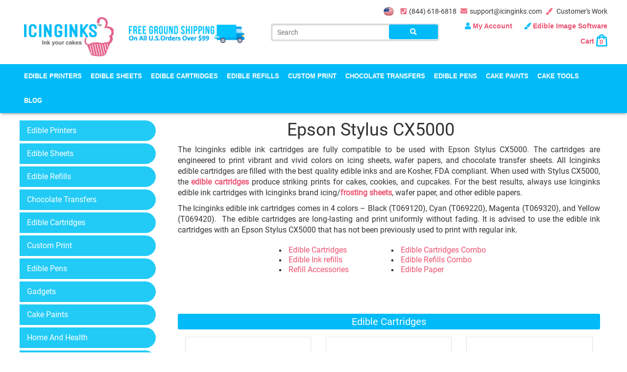

--- FILE ---
content_type: text/html; charset=UTF-8
request_url: https://www.icinginks.com/edible-printer/epson-stylus-cx5000
body_size: 19298
content:
<!DOCTYPE html> <html dir="ltr" lang="en"> <head> <meta charset="utf-8"> <meta http-equiv="X-UA-Compatible" content="IE=edge"> <title>Edible Ink Cartridges for Epson CX5000 | Food Printer Ink | Icinginks</title> <meta name="keywords" content= "edible ink cartridges, cartridges for food printer, ink cartridges for epson food printer, edible ink for epson cx5000, epson cx5000 edible cartridges, food printer ink for cx5000, edible ink for epson cx5000, epson cx5000 frosting sheets ink" /> <meta name="description" content="Print stunning edible images with our Food Printer Ink for Epson CX5000. Kosher and FDA compliant, ensuring safe and high-quality prints for your cakes. Shop now. " /> <meta name="viewport" content="width=device-width, initial-scale=1"> <meta name="viewport" content="width=device-width, initial-scale=1, minimum-scale=1, maximum-scale=1"> <meta name="msvalidate.01" content="2F79758EFF1AFA181624CA7BC09BD318" /> <style type="text/css"> .crtimg{ width: 100% !important; height: auto !important; } #vikingcloudSealImage{ width: 100% !important; height: auto !important; } .img-responsive{ width: 100% !important; height: auto !important; } .tawk-min-container{ display: none !important; } </style> <link rel="canonical" href="https://www.icinginks.com/edible-printer/epson-stylus-cx5000" /> <link rel="icon" type="image/ico" href="https://www.icinginks.com/assets/img/favicon.ico"> <!-- Bootstrap Datetimepicker CSS --> <link href="https://www.icinginks.com/assets/front/css/bootstrap.min.css?" rel="stylesheet" type="text/css" media="all" /> <link href="https://www.icinginks.com/assets/front/css/all.css" rel="stylesheet" type="text/css" media="all" /> <link href="https://www.icinginks.com/assets/front/slick/slick.css" rel="stylesheet" type="text/css" media="all" /> <link href="https://www.icinginks.com/assets/front/slick/slick-theme.css" rel="stylesheet" type="text/css" media="all" /> <link href="https://www.icinginks.com/assets/front/owlcarousel/assets/owl.carousel.min.css" rel="stylesheet" type="text/css" media="all" /> <link href="https://www.icinginks.com/assets/front/owlcarousel/assets/owl.theme.default.min.css" rel="stylesheet" type="text/css" media="all" /> <link href="https://www.icinginks.com/assets/front/css/slider.css" rel="stylesheet" type="text/css" media="all" /> <link href="https://www.icinginks.com/assets/front/css/star-rating.css" rel="stylesheet" type="text/css" media="all" /> <link href="https://www.icinginks.com/assets/front/css/thumbnail-slider.css" rel="stylesheet" type="text/css" media="all" /> <link href="https://www.icinginks.com/assets/front/easyauto/easy-autocomplete.css" rel="stylesheet" type="text/css" media="all" /> <link href="https://www.icinginks.com/assets/front/css/select2.min.css" rel="stylesheet" type="text/css" media="all" /> <link href="https://www.icinginks.com/assets/front/css/animation.css" rel="stylesheet" type="text/css" media="all" /> <link href="https://www.icinginks.com/assets/front/css/colorbox.css" rel="stylesheet" type="text/css" media="all" /> <link href="https://www.icinginks.com/assets/front/css/flexslider.css" rel="stylesheet" type="text/css" media="all" /> <link href="https://www.icinginks.com/assets/front/css/colorpicker.css" rel="stylesheet" type="text/css" media="all" /> <link href="https://www.icinginks.com/assets/front/css/style.min.css?ver=1133444021" rel="stylesheet" type="text/css" media="all" /> <link href="https://www.icinginks.com/assets/front/css/style2.min.css?ver=333978623" rel="stylesheet" type="text/css" media="all" /> <script type="6617fcdd1929ff068818305d-text/javascript">
(function(d, s, id) {
var js, fjs = d.getElementsByTagName(s)[0];
if (d.getElementById(id)) return;
js = d.createElement(s); js.id = id;
js.src = 'https://connect.facebook.net/en_GB/sdk.js#xfbml=1&version=v3.1';
fjs.parentNode.insertBefore(js, fjs);
}(document, 'script', 'facebook-jssdk'));
</script> <!-- Global site tag (gtag.js) - Google Analytics --> <script src="https://www.googletagmanager.com/gtag/js?id=UA-91048752-1" type="6617fcdd1929ff068818305d-text/javascript"></script> <script type="6617fcdd1929ff068818305d-text/javascript">
window.dataLayer = window.dataLayer || [];
function gtag(){dataLayer.push(arguments);}
gtag('js', new Date());
gtag('config', 'UA-91048752-1');
</script> <!-- Facebook Pixel Code --> <script type="6617fcdd1929ff068818305d-text/javascript">
!function(f,b,e,v,n,t,s)
{if(f.fbq)return;n=f.fbq=function(){n.callMethod?
n.callMethod.apply(n,arguments):n.queue.push(arguments)};
if(!f._fbq)f._fbq=n;n.push=n;n.loaded=!0;n.version='2.0';
n.queue=[];t=b.createElement(e);t.async=!0;
t.src=v;s=b.getElementsByTagName(e)[0];
s.parentNode.insertBefore(t,s)}(window, document,'script',
'https://connect.facebook.net/en_US/fbevents.js');
fbq('init', '311286569584156');
fbq('track', 'PageView');
</script> <noscript><img height="1" width="1" style="display:none" src="https://www.facebook.com/tr?id=311286569584156&ev=PageView&noscript=1" /></noscript> <!-- End Facebook Pixel Code --> <!-- Global site tag (gtag.js) - Google Ads: 873920687 --> <script src="https://www.googletagmanager.com/gtag/js?id=AW-873920687" type="6617fcdd1929ff068818305d-text/javascript"></script> <script type="6617fcdd1929ff068818305d-text/javascript">
window.dataLayer = window.dataLayer || [];
function gtag(){dataLayer.push(arguments);}
gtag('js', new Date());
gtag('config', 'AW-873920687');
</script> <!-- UPDATED 13-MAY-2019 (JIMMY) BY WISETECH--> <script type="6617fcdd1929ff068818305d-text/javascript"> window._peq = window._peq || []; window._peq.push(["init"]); </script>

<!-- UPDATED 13-MAY-2019 (JIMMY) BY WISETECH-->
<!-- UPDATED 21-MAY-2019 (JIMMY) BY WISETECH-->
<!--script type="text/javascript" src="//script.crazyegg.com/pages/scripts/0086/0367.js" async="async"></script--> <!-- UPDATED 21-MAY-2019 (JIMMY) BY WISETECH--> <script type="6617fcdd1929ff068818305d-text/javascript">
	//document.addEventListener('contextmenu', event => event.preventDefault());
</script> <!-- Google Tag Manager --> <script type="6617fcdd1929ff068818305d-text/javascript">(function(w,d,s,l,i){w[l]=w[l]||[];w[l].push({'gtm.start':
new Date().getTime(),event:'gtm.js'});var f=d.getElementsByTagName(s)[0],
j=d.createElement(s),dl=l!='dataLayer'?'&l='+l:'';j.async=true;j.src=
'https://www.googletagmanager.com/gtm.js?id='+i+dl;f.parentNode.insertBefore(j,f);
})(window,document,'script','dataLayer','GTM-MW7FC6P');</script> <!-- End Google Tag Manager --> <meta name="ahrefs-site-verification" content="54704128933f206a0d97daf4943ca946a1e352a9ee732dbe864f086e079fa098"> </head> <body > <!--div class="loadedimagefront" style="background: #FFF;position: fixed;z-index: 99999999; top:50%; left: 50%; width:100%; height:100%; transform: translate(-50%, -50%);display: flex;justify-content: center;align-items: center;"><img style="width:auto; height:auto; display: inline-block; text-center:center" src="https://www.icinginks.com/assets/front/img/preloader.gif"/></div--> <!-- Google Tag Manager (noscript) --> <noscript><iframe src="https://www.googletagmanager.com/ns.html?id=GTM-MW7FC6P" height="0" width="0" style="display:none;visibility:hidden"></iframe></noscript> <!-- End Google Tag Manager (noscript) --> <input class="currency_sign" type="hidden" value="$" /> <div id="fb-root"></div> <div class="side_menu animated"> <ul> <li class="first_logo"> <div class="col-xs-6"> <a href="https://www.icinginks.com/" title="icinginks" class="logo"> <img src="https://www.icinginks.com/assets/theme/1534138626_logo.png?ver=1769038932" alt="Icinginks - edible printer & accessories" title="Icinginks - edible printer & accessories" /></a> </div> <div class="col-xs-6 text-right"> <a href="https://www.icinginks.com/" style="margin-right: 5px;"><i class="fas fa-home" style="float:none;"></i></a> <a href="javascript:void(0);" class="close_menu">Close Menu</a> </div> <div class="clearfix"></div> </li> <li class="dropdown" > <a href="https://www.icinginks.com/edible-cake-printers" title="Edible Printers" style="position: relative;" data-menu="1">Edible Printers<div class="dropiconMobile dropdown-toggle side_drop_menu" data-menu="1"><i class="fa fa-angle-down"></i></div></a><ul class="dropdown-menu side_menu_child1"> <li> <a href="https://www.icinginks.com/edible-printers/canon-edible-printers" title="Photo Cake Edible Printers">Photo Cake Edible Printers</a></li> <li> <a href="https://www.icinginks.com/edible-printers/best-edible-printers-canon-cake-toppers" title="Storefront - Edible Printers">Storefront - Edible Printers</a></li> <li> <a href="https://www.icinginks.com/edible-printers/epson-edible-ink-printers" title="Epson Edible Ink Printers">Epson Edible Ink Printers</a></li> <li> <a href="https://www.icinginks.com/edible-cake-printers/wide-format-edible-printer" title="Wide Format Edible Printers">Wide Format Edible Printers</a></li> <li> <a href="https://www.icinginks.com/edible-cake-printers/direct-to-cake-printers" title="Professional Food Printers">Professional Food Printers</a></li> <li> <a href="https://www.icinginks.com/edible-cake-printers/refurbished-edible-printers" title="Refurbished Edible Printers">Refurbished Edible Printers</a></li> <li> <a href="https://www.icinginks.com/edible-cake-printers/back-feeder-top-loader-edible-printer" title="Back Feeder Top Loader Edible Printers">Back Feeder Top Loader Edible Printers</a></li> <li> <a href="https://www.icinginks.com/edible-printhead-maintenance-tips" title="Edible Printhead Maintenace Tips">Edible Printhead Maintenace Tips</a></li> </ul> <div class="clearfix"></div> </li> <li class="dropdown" > <a href="https://www.icinginks.com/edible-paper" title="Edible Sheets" style="position: relative;" data-menu="2">Edible Sheets<div class="dropiconMobile dropdown-toggle side_drop_menu" data-menu="2"><i class="fa fa-angle-down"></i></div></a><ul class="dropdown-menu side_menu_child2"> <li> <a href="https://www.icinginks.com/edible-sheets/prime-blank-frosting-sheets" title="Prime Blank Frosting Sheets">Prime Blank Frosting Sheets</a></li> <li> <a href="https://www.icinginks.com/edible-paper/pre-cut-circles-frosting-sheets" title="Pre-Cut Circles Frosting Sheets">Pre-Cut Circles Frosting Sheets</a></li> <li> <a href="https://www.icinginks.com/edible-paper/clear-frosting-sheets" title="Clear Frosting Sheets">Clear Frosting Sheets</a></li> <li> <a href="https://www.icinginks.com/edible-paper/wafer-paper" title="Wafer Paper">Wafer Paper</a></li> <li> <a href="https://www.icinginks.com/edible-paper/superior-thin-frosting-sheets" title="Superior Thin Frosting Sheets">Superior Thin Frosting Sheets</a></li> <li> <a href="https://www.icinginks.com/edible-paper/sugar-sheets" title="Blank Sugar Sheets">Blank Sugar Sheets</a></li> <li> <a href="https://www.icinginks.com/edible-paper/superior-colored-icing-sheets" title="Superior Colored Icing Sheets">Superior Colored Icing Sheets</a></li> <li> <a href="https://www.icinginks.com/edible-sheets/flexfrost-edible-fabric-sheets" title="Flexfrost Edible Fabric Sheets">Flexfrost Edible Fabric Sheets</a></li> <li> <a href="https://www.icinginks.com/edible-sheets/edible-shimmer-sparkling-sheets" title="Edible Shimmer/Sparkling Sheets">Edible Shimmer/Sparkling Sheets</a></li> <li> <a href="https://www.icinginks.com/edible-sheets/edible-butterflies" title="Edible Butterflies">Edible Butterflies</a></li> <li> <a href="https://www.icinginks.com/edible-sheets/pre-cut-wafer-designs" title="Pre Cut Wafer Designs">Pre Cut Wafer Designs</a></li> <li> <a href="https://www.icinginks.com/wafer-paper-vs-frosting-sheets" title="Wafer Paper Vs Frosting Sheet">Wafer Paper Vs Frosting Sheet</a></li> <li> <a href="https://www.icinginks.com/software-login-deatils" title="Edible Image Software">Edible Image Software</a></li> <li> <a href="https://www.icinginks.com/download/edible_frosting_sheets_guide.pdf" title="Edible Paper Instructions" target="_blank">Edible Paper Instructions</a></li> </ul> <div class="clearfix"></div> </li> <li class="dropdown" > <a href="https://www.icinginks.com/edible-cartridges" title="Edible Cartridges" style="position: relative;" data-menu="3">Edible Cartridges<div class="dropiconMobile dropdown-toggle side_drop_menu" data-menu="3"><i class="fa fa-angle-down"></i></div></a><ul class="dropdown-menu side_menu_child3"> <li> <a href="https://www.icinginks.com/edible-cartridges/canon-edible-ink-cartridges" title="Edible Cartridges Compatible With Canon Printers">Edible Cartridges Compatible With Canon Printers</a></li> <li> <a href="https://www.icinginks.com/edible-cartridges/canon-cleaning-cartridges" title="Cleaning Cartridges Compatible With Canon Printers">Cleaning Cartridges Compatible With Canon Printers</a></li> <li> <a href="https://www.icinginks.com/edible-cartridges/epson-edible-ink-cartridges" title="Edible Cartridges for Epson">Edible Cartridges for Epson</a></li> <li> <a href="https://www.icinginks.com/edible-cartridges/epson-cleaning-cartridges" title="Cleaning Cartridges for Epson">Cleaning Cartridges for Epson</a></li> <li> <a href="https://www.icinginks.com/edible-cartridges/cookie-master-edible-cartridges" title="Cookie Master Edible cartridges">Cookie Master Edible cartridges</a></li> <li> <a href="https://www.icinginks.com/edible-cartridges/cookie-master-cleaning-cartridges" title="Cookie Master Cleaning Cartridges">Cookie Master Cleaning Cartridges</a></li> <li> <a href="https://www.icinginks.com/edible-cartridges/combo-deals" title="Combo Deals">Combo Deals</a></li> <li> <a href="https://www.icinginks.com/edible-cartridges/refillable-edible-cartridges" title="Refillable Edible Cartridges">Refillable Edible Cartridges</a></li> <li> <a href="https://www.icinginks.com/how-to-refill-edible-ink-cartridges" title="How to Refill Edible Ink Cartridges">How to Refill Edible Ink Cartridges</a></li> </ul> <div class="clearfix"></div> </li> <li class="dropdown" > <a href="https://www.icinginks.com/edible-refill-ink" title="Edible Refills" style="position: relative;" data-menu="4">Edible Refills<div class="dropiconMobile dropdown-toggle side_drop_menu" data-menu="4"><i class="fa fa-angle-down"></i></div></a><ul class="dropdown-menu side_menu_child4"> <li> <a href="https://www.icinginks.com/edible-refills/canon-edible-refill-inks" title="Edible Refill Inks Compatible with Canon Printers">Edible Refill Inks Compatible with Canon Printers</a></li> <li> <a href="https://www.icinginks.com/edible-refills/epson-edible-refill-inks" title="Epson Edible Refill Inks">Epson Edible Refill Inks</a></li> <li> <a href="https://www.icinginks.com/edible-refills/refill-accesories" title="Refill Accessories">Refill Accessories</a></li> <li> <a href="https://www.icinginks.com/edible-refill-ink/edible-cleaning-solution" title="Edible Cleaning Solution">Edible Cleaning Solution</a></li> </ul> <div class="clearfix"></div> </li> <li class="dropdown" > <a href="https://www.icinginks.com/edible-printing-service" title="Custom Print" style="position: relative;" data-menu="5">Custom Print<div class="dropiconMobile dropdown-toggle side_drop_menu" data-menu="5"><i class="fa fa-angle-down"></i></div></a><ul class="dropdown-menu side_menu_child5"> <li> <a href="https://www.icinginks.com/edible-printing-service/custom-printed-cookies" title="Custom Printed Cookies">Custom Printed Cookies</a></li> <li> <a href="https://www.icinginks.com/edible-printing-service/custom-printed-edible-image-printing-frosting-sheets" title="Custom Printed Frosting Sheets">Custom Printed Frosting Sheets</a></li> <li> <a href="https://www.icinginks.com/edible-printing-service/custom-printed-wafer-sheets" title="Custom Printed Wafer Sheets">Custom Printed Wafer Sheets</a></li> <li> <a href="https://www.icinginks.com/edible-printing-service/custom-chocolate-transfer-sheets" title="Custom Chocolate Transfer Sheets">Custom Chocolate Transfer Sheets</a></li> <li> <a href="https://www.icinginks.com/edible-printing-service/cocktails-edible-toppers" title="Custom Printed Cocktail Toppers">Custom Printed Cocktail Toppers</a></li> <li> <a href="https://www.icinginks.com/custom-print/pre-printed-edible-images-2-toppers" title="Pre Printed Edible Images 2" toppers">Pre Printed Edible Images 2" toppers</a></li> <li> <a href="https://www.icinginks.com/custom-print/film-strip-edible-image" title="Film Strip Edible Image">Film Strip Edible Image</a></li> </ul> <div class="clearfix"></div> </li> <li class="dropdown" > <a href="https://www.icinginks.com/chocolate-transfers" title="Chocolate Transfers" style="position: relative;" data-menu="6">Chocolate Transfers<div class="dropiconMobile dropdown-toggle side_drop_menu" data-menu="6"><i class="fa fa-angle-down"></i></div></a><ul class="dropdown-menu side_menu_child6"> <li> <a href="https://www.icinginks.com/chocolate-transfers/unprinted-chocolate-transfer-sheets" title="Unprinted Chocolate Transfer Sheets">Unprinted Chocolate Transfer Sheets</a></li> <li> <a href="https://www.icinginks.com/chocolate-transfers/edible-printer-for-chocolate-transfers" title="Edible Printer For Chocolate Transfers">Edible Printer For Chocolate Transfers</a></li> </ul> <div class="clearfix"></div> </li> <li class="dropdown" > <a href="https://www.icinginks.com/edible-pens" title="Edible Pens" style="position: relative;" data-menu="7">Edible Pens<div class="dropiconMobile dropdown-toggle side_drop_menu" data-menu="7"><i class="fa fa-angle-down"></i></div></a><ul class="dropdown-menu side_menu_child7"> <li> <a href="https://www.icinginks.com/edible-pens/double-tip-edible-markers" title="Double Tip Edible Markers">Double Tip Edible Markers</a></li> <li> <a href="https://www.icinginks.com/edible-pens/edible-ink-markers-standard-tip" title="Edible Ink Markers - Standard Tip">Edible Ink Markers - Standard Tip</a></li> <li> <a href="https://www.icinginks.com/edible-pens/edible-ink-markers-fine-tip" title="Edible Ink Markers - Fine Tip">Edible Ink Markers - Fine Tip</a></li> </ul> <div class="clearfix"></div> </li> <li class="dropdown" > <a href="https://www.icinginks.com/cake-paints" title="Cake Paints" style="position: relative;" data-menu="8">Cake Paints<div class="dropiconMobile dropdown-toggle side_drop_menu" data-menu="8"><i class="fa fa-angle-down"></i></div></a><ul class="dropdown-menu side_menu_child8"> <li> <a href="https://www.icinginks.com/cake-paints/poppy-paints" title="Poppy Paints">Poppy Paints</a></li> <li> <a href="https://www.icinginks.com/cake-paints/edible-art-paint" title="Sweet Sticks - Edible Art Paints">Sweet Sticks - Edible Art Paints</a></li> <li> <a href="https://www.icinginks.com/cake-paints/food-paint-brushes" title="Food Paint Brushes">Food Paint Brushes</a></li> </ul> <div class="clearfix"></div> </li> <li class="dropdown" > <a href="https://www.icinginks.com/cake-tools" title="Cake Tools" style="position: relative;" data-menu="9">Cake Tools<div class="dropiconMobile dropdown-toggle side_drop_menu" data-menu="9"><i class="fa fa-angle-down"></i></div></a><ul class="dropdown-menu side_menu_child9"> <li> <a href="https://www.icinginks.com/cake-tools/silicon-cake-molds" title="Silicon Cake Molds">Silicon Cake Molds</a></li> <li> <a href="https://www.icinginks.com/cake-tools/airbrush-kits" title="Airbrush Kits">Airbrush Kits</a></li> <li> <a href="https://www.icinginks.com/cake-tools/piping-tips" title="Piping Tips">Piping Tips</a></li> <li> <a href="https://www.icinginks.com/cake-tools/cookie-swivels-turntables" title="Cookie Swivels Turntables">Cookie Swivels Turntables</a></li> <li> <a href="https://www.icinginks.com/cake-tools/cake-stands" title="Cake Stands">Cake Stands</a></li> <li> <a href="https://www.icinginks.com/cake-tools/cake-decorators" title="Cake Decorators">Cake Decorators</a></li> </ul> <div class="clearfix"></div> </li> <!-- <li> </li> --> <li> <a href="https://www.icinginks.com/blog" title="Blog">Blog</a></li> </ul> </div> <div class="side_cart hidden-xs hidden-sm"> <div class="side_cart_icon"> <a href="javascript:void(0);" class="cart_side_preview" onclick="if (!window.__cfRLUnblockHandlers) return false; show_cart_preview();" data-cf-modified-6617fcdd1929ff068818305d-=""> <span class="totalProductCart side_totalCount ">0</span> </a> </div> <div class="side_cart_preview"> <div class="col-xs-12 col-md-12 col-lg-12 cart_head"> <h4>Your Cart (<span class="totalProductCart side_totalCount inner_count">0</span>)</h4> </div> <div class="clearfix"></div> <div class="product_list" style="max-height: 400px; overflow-y: scroll;"> <p class="text-center">Cart is empty.</p> </div> <div class="col-xs-12 col-md-12 col-lg-12 text-right buttons" style="display:none;" > <div class="col-xs-12 col-md-5 col-lg-5 text-left"> <div class="row"> <p class="price_diffrent_cover"><b>Subtotal: $0.00</b></p> </div> </div> <div class="col-xs-12 col-md-7 col-lg-7 text-right"> <div class="row"> <a href="https://www.icinginks.com/cart" title="View Cart" class="btn btn_pink btn-sm">View Cart</a><a href="https://www.icinginks.com/checkout" title="Checkout" class="btn btn_pink btn-sm">Checkout</a></div> </div> </div> </div> </div> <header id="header"> <div class="container"> <div class="row"> <div class="col-xs-12 col-md-12 col-lg-12 text-right"> <ul class="topmenu"> <li style="border:none"> <a href="https://www.icinginks.com/edible-printer/epson-stylus-cx5000/?currency=usd" class="flags usd_flag active"></a> </li> <!-- <li> <a href="https://www.icinginks.com/edible-printer/epson-stylus-cx5000/?currency=cad" class="flags cad_flag "></a> </li> --> <li><a href="tel:8446186818" title="Call us"><i class="fas fa-phone-square"></i>(844) 618-6818</a></li> <li><a href="mailto:support@icinginks.com" title="Contact Us"><i class="fas fa-envelope"></i>support@icinginks.com</a></li> <li><a href="https://www.icinginks.com/customers-work" class=""><i class='fas fa-paint-brush'></i> Customer's Work</a></li> </ul> </div> </div> </div> <div class="container"> <div class="row"> <div class="col-xs-12 col-md-5 col-lg-5"> <div class="col-xs-12 col-md-5 col-lg-5"> <div class="row"> <a href="https://www.icinginks.com/" title="icinginks" class="logo"> <img src="https://www.icinginks.com/assets/theme/1534138626_logo.png?ver=1769038932" alt="Icinginks - edible printer & accessories" title="Icinginks - edible printer & accessories" /></a> </div> </div> <div class="col-xs-12 col-md-7 col-lg-7 shippingLogo"> <a href="javascript:void(0);" title="icinginks"> <img src="" data-src="https://www.icinginks.com/assets/front/img/free5.png" title="Free shipping – Edible printer" alt="Free shipping – Edible printer"/> </a> </div> </div> <div class="col-xs-12 col-md-7 col-lg-7"> <div class="col-xs-12 col-md-6 col-lg-6 searchForm commonMar"> <form action="https://www.icinginks.com/search" id="search_form" method="post" accept-charset="utf-8"> <input type="text" name="search" value="" placeholder="Search" id="search_input" /> <button type="button" class="btn" onclick="if (!window.__cfRLUnblockHandlers) return false; search_form_web();" data-cf-modified-6617fcdd1929ff068818305d-=""><i class="fas fa-search"></i></button> </form></div> <div class="col-xs-12 col-md-6 col-lg-6 commonMar text-right account_links_menu"> <div class="row"> <ul class="accountMenu"> <li> <a href="javascript:void(0)" title="My Account" style="text-transform: capitalize;"> <i class="fas fa-user"></i> My Account </a> <ul class="account_submenu dropdown-menu"> <li class="login_button"> <div class="col-xs-12 col-md-12 col-lg-12 text-center"> <a href="https://www.icinginks.com/login" class="btn btn-pink">SIGN IN</a> <hr style="margin:15px 0; " /> <span>New Here? <a href="https://www.icinginks.com/register" style="color:#e56189;">Create An Account</a></span> </div> </li> </ul> </li> <li><a href="https://www.icinginks.com/software-login-deatils" class=""><i class='fas fa-paint-brush'></i> Edible Image Software</a> </li> <li class="cartMenu"> <a href="javascript:void(0)" title="Cart"> Cart <img src="https://www.icinginks.com/assets/front/img/bagicon.png" style="height: auto; width: 100%;" alt="cart" class="crtimg"/> <span class="totalProductCart ">0</span> </a> <!--CART DROPDOWN START --> <div class="col-xs-12 col-md-4 col-lg-4" id="sub_cart"> <div class="row"> <div class="col-xs-12 col-md-12 col-lg-12 cart_head"> <h4>Your Cart (<span class="totalProductCart">0</span>)</h4> </div> <div class="clearfix"></div> <div class="product_list"> <p class="text-center">Cart is empty.</p> </div> <div class="col-xs-12 col-md-12 col-lg-12 text-right buttons" style="display:none;" > <div class="col-xs-12 col-md-5 col-lg-5 text-left"> <div class="row"> <p class="price_diffrent_cover"><b>Subtotal: $0.00</b></p> </div> </div> <div class="col-xs-12 col-md-7 col-lg-7 text-right"> <div class="row"> <a href="https://www.icinginks.com/cart" title="View Cart">View Cart</a><a href="https://www.icinginks.com/checkout" title="Checkout">Checkout</a></div> </div> </div> </div> </div> <!--CART DROPDOWN END --> </li> </ul> </div> </div> </div> </div> </div> <div class="nav_wrap"> <nav id="navigation" class="navbar navbar-default animated"> <div class="container"> <div class="row"> <div class="collapse navbar-collapse" id="navtop"> <ul class="nav navbar-nav"> <li> <a href="https://www.icinginks.com/edible-cake-printers" title="Edible Printers">Edible Printers</a><div class="submenu edible_printers "> <div class="col-md-6 "> <div class="row"> <ul> <li> <a href="https://www.icinginks.com/edible-printers/canon-edible-printers" title="Photo Cake Edible Printers">Photo Cake Edible Printers</a></li> <li> <a href="https://www.icinginks.com/edible-printers/best-edible-printers-canon-cake-toppers" title="Storefront - Edible Printers">Storefront - Edible Printers</a></li> <li> <a href="https://www.icinginks.com/edible-printers/epson-edible-ink-printers" title="Epson Edible Ink Printers">Epson Edible Ink Printers</a></li> <li> <a href="https://www.icinginks.com/edible-cake-printers/wide-format-edible-printer" title="Wide Format Edible Printers">Wide Format Edible Printers</a></li> <li> <a href="https://www.icinginks.com/edible-cake-printers/direct-to-cake-printers" title="Professional Food Printers">Professional Food Printers</a></li> <li> <a href="https://www.icinginks.com/edible-cake-printers/refurbished-edible-printers" title="Refurbished Edible Printers">Refurbished Edible Printers</a></li> <li> <a href="https://www.icinginks.com/edible-cake-printers/back-feeder-top-loader-edible-printer" title="Back Feeder Top Loader Edible Printers">Back Feeder Top Loader Edible Printers</a></li> <li> <a href="https://www.icinginks.com/edible-printhead-maintenance-tips" title="Edible Printhead Maintenace Tips">Edible Printhead Maintenace Tips</a></li> </ul> </div> </div> <div class="col-md-6 "> <div class="row"> <img src="https://www.icinginks.com/" data-src="https://www.icinginks.com/assets/front/img/product-side-image.png" title="Buy edible printers online" alt="Buy edible printers online" /></div> </div> </div> </li> <li> <a href="https://www.icinginks.com/edible-paper" title="Edible Sheets">Edible Sheets</a><div class="submenu edible_sheets "> <div class="col-md-6 "> <div class="row"> <ul> <li> <a href="https://www.icinginks.com/edible-sheets/prime-blank-frosting-sheets" title="Prime Blank Frosting Sheets">Prime Blank Frosting Sheets</a></li> <li> <a href="https://www.icinginks.com/edible-paper/pre-cut-circles-frosting-sheets" title="Pre-Cut Circles Frosting Sheets">Pre-Cut Circles Frosting Sheets</a></li> <li> <a href="https://www.icinginks.com/edible-paper/clear-frosting-sheets" title="Clear Frosting Sheets">Clear Frosting Sheets</a></li> <li> <a href="https://www.icinginks.com/edible-paper/wafer-paper" title="Wafer Paper">Wafer Paper</a></li> <li> <a href="https://www.icinginks.com/edible-paper/superior-thin-frosting-sheets" title="Superior Thin Frosting Sheets">Superior Thin Frosting Sheets</a></li> <li> <a href="https://www.icinginks.com/edible-paper/sugar-sheets" title="Blank Sugar Sheets">Blank Sugar Sheets</a></li> <li> <a href="https://www.icinginks.com/edible-paper/superior-colored-icing-sheets" title="Superior Colored Icing Sheets">Superior Colored Icing Sheets</a></li> <li> <a href="https://www.icinginks.com/edible-sheets/flexfrost-edible-fabric-sheets" title="Flexfrost Edible Fabric Sheets">Flexfrost Edible Fabric Sheets</a></li> <li> <a href="https://www.icinginks.com/edible-sheets/edible-shimmer-sparkling-sheets" title="Edible Shimmer/Sparkling Sheets">Edible Shimmer/Sparkling Sheets</a></li> <li> <a href="https://www.icinginks.com/edible-sheets/edible-butterflies" title="Edible Butterflies">Edible Butterflies</a></li> <li> <a href="https://www.icinginks.com/edible-sheets/pre-cut-wafer-designs" title="Pre Cut Wafer Designs">Pre Cut Wafer Designs</a></li> <li> <a href="https://www.icinginks.com/wafer-paper-vs-frosting-sheets" title="Wafer Paper Vs Frosting Sheet">Wafer Paper Vs Frosting Sheet</a></li> <li> <a href="https://www.icinginks.com/software-login-deatils" title="Edible Image Software">Edible Image Software</a></li> <li> <a href="https://www.icinginks.com/download/edible_frosting_sheets_guide.pdf" title="Edible Paper Instructions" target="_blank">Edible Paper Instructions</a></li> </ul> </div> </div> <div class="col-md-6 "> <div class="row"> <img src="https://www.icinginks.com/" data-src="https://www.icinginks.com/assets/front/img/product-side-image-paper.png" title="Shop Edible Paper Online" alt="Shop Edible Paper Online" /></div> </div> </div> </li> <li> <a href="https://www.icinginks.com/edible-cartridges" title="Edible Cartridges">Edible Cartridges</a><div class="submenu edible_cartridges "> <div class="col-md-8 "> <div class="row"> <ul> <li> <a href="https://www.icinginks.com/edible-cartridges/canon-edible-ink-cartridges" title="Edible Cartridges Compatible With Canon Printers">Edible Cartridges Compatible With Canon Printers</a></li> <li> <a href="https://www.icinginks.com/edible-cartridges/canon-cleaning-cartridges" title="Cleaning Cartridges Compatible With Canon Printers">Cleaning Cartridges Compatible With Canon Printers</a></li> <li> <a href="https://www.icinginks.com/edible-cartridges/epson-edible-ink-cartridges" title="Edible Cartridges for Epson">Edible Cartridges for Epson</a></li> <li> <a href="https://www.icinginks.com/edible-cartridges/epson-cleaning-cartridges" title="Cleaning Cartridges for Epson">Cleaning Cartridges for Epson</a></li> <li> <a href="https://www.icinginks.com/edible-cartridges/cookie-master-edible-cartridges" title="Cookie Master Edible cartridges">Cookie Master Edible cartridges</a></li> <li> <a href="https://www.icinginks.com/edible-cartridges/cookie-master-cleaning-cartridges" title="Cookie Master Cleaning Cartridges">Cookie Master Cleaning Cartridges</a></li> <li> <a href="https://www.icinginks.com/edible-cartridges/combo-deals" title="Combo Deals">Combo Deals</a></li> <li> <a href="https://www.icinginks.com/edible-cartridges/refillable-edible-cartridges" title="Refillable Edible Cartridges">Refillable Edible Cartridges</a></li> <li> <a href="https://www.icinginks.com/how-to-refill-edible-ink-cartridges" title="How to Refill Edible Ink Cartridges">How to Refill Edible Ink Cartridges</a></li> </ul> </div> </div> <div class="col-md-4 "> <div class="row"> <img src="https://www.icinginks.com/" data-src="https://www.icinginks.com/assets/front/img/product-side-image-Edible-Cartridges.png" title="Edible Cartridges Store Online" alt="Edible Cartridges Store Online" /></div> </div> </div> </li> <li> <a href="https://www.icinginks.com/edible-refill-ink" title="Edible Refills">Edible Refills</a><div class="submenu edible_refills "> <div class="col-md-6 "> <div class="row"> <ul> <li> <a href="https://www.icinginks.com/edible-refills/canon-edible-refill-inks" title="Edible Refill Inks Compatible with Canon Printers">Edible Refill Inks Compatible with Canon Printers</a></li> <li> <a href="https://www.icinginks.com/edible-refills/epson-edible-refill-inks" title="Epson Edible Refill Inks">Epson Edible Refill Inks</a></li> <li> <a href="https://www.icinginks.com/edible-refills/refill-accesories" title="Refill Accessories">Refill Accessories</a></li> <li> <a href="https://www.icinginks.com/edible-refill-ink/edible-cleaning-solution" title="Edible Cleaning Solution">Edible Cleaning Solution</a></li> </ul> </div> </div> <div class="col-md-6 "> <div class="row"> <img src="https://www.icinginks.com/" data-src="https://www.icinginks.com/assets/front/img/product-side-image-refills.png" title="Buy Edible Refills Online" alt="Buy Edible Refills Online" /></div> </div> </div> </li> <li> <a href="https://www.icinginks.com/edible-printing-service" title="Custom Print">Custom Print</a><div class="submenu custom_print "> <div class="col-md-6 "> <div class="row"> <ul> <li> <a href="https://www.icinginks.com/edible-printing-service/custom-printed-cookies" title="Custom Printed Cookies">Custom Printed Cookies</a></li> <li> <a href="https://www.icinginks.com/edible-printing-service/custom-printed-edible-image-printing-frosting-sheets" title="Custom Printed Frosting Sheets">Custom Printed Frosting Sheets</a></li> <li> <a href="https://www.icinginks.com/edible-printing-service/custom-printed-wafer-sheets" title="Custom Printed Wafer Sheets">Custom Printed Wafer Sheets</a></li> <li> <a href="https://www.icinginks.com/edible-printing-service/custom-chocolate-transfer-sheets" title="Custom Chocolate Transfer Sheets">Custom Chocolate Transfer Sheets</a></li> <li> <a href="https://www.icinginks.com/edible-printing-service/cocktails-edible-toppers" title="Custom Printed Cocktail Toppers">Custom Printed Cocktail Toppers</a></li> <li> <a href="https://www.icinginks.com/custom-print/pre-printed-edible-images-2-toppers" title="Pre Printed Edible Images 2" toppers">Pre Printed Edible Images 2" toppers</a></li> <li> <a href="https://www.icinginks.com/custom-print/film-strip-edible-image" title="Film Strip Edible Image">Film Strip Edible Image</a></li> </ul> </div> </div> <div class="col-md-6 "> <div class="row"> <img src="https://www.icinginks.com/" data-src="https://www.icinginks.com/assets/front/img/product-side-image-custom-printing.png" title="Custom Edible Printing Services" alt="Custom Edible Printing Services" /></div> </div> </div> </li> <li> <a href="https://www.icinginks.com/chocolate-transfers" title="Chocolate Transfers">Chocolate Transfers</a><div class="submenu chocolate_transfers submenu_right"> <div class="col-md-6 pull-right"> <div class="row"> <ul> <li> <a href="https://www.icinginks.com/chocolate-transfers/unprinted-chocolate-transfer-sheets" title="Unprinted Chocolate Transfer Sheets">Unprinted Chocolate Transfer Sheets</a></li> <li> <a href="https://www.icinginks.com/chocolate-transfers/edible-printer-for-chocolate-transfers" title="Edible Printer For Chocolate Transfers">Edible Printer For Chocolate Transfers</a></li> </ul> </div> </div> <div class="col-md-6 pull-left"> <div class="row"> <img src="https://www.icinginks.com/" data-src="https://www.icinginks.com/assets/front/img/product-side-image-Chocolate-Transfers.png" title="Chocolate Transfer Sheet" alt="Chocolate Transfer Sheet" /></div> </div> </div> </li> <li> <a href="https://www.icinginks.com/edible-pens" title="Edible Pens">Edible Pens</a><div class="submenu edible_pens submenu_right"> <div class="col-md-6 pull-right"> <div class="row"> <ul> <li> <a href="https://www.icinginks.com/edible-pens/double-tip-edible-markers" title="Double Tip Edible Markers">Double Tip Edible Markers</a></li> <li> <a href="https://www.icinginks.com/edible-pens/edible-ink-markers-standard-tip" title="Edible Ink Markers - Standard Tip">Edible Ink Markers - Standard Tip</a></li> <li> <a href="https://www.icinginks.com/edible-pens/edible-ink-markers-fine-tip" title="Edible Ink Markers - Fine Tip">Edible Ink Markers - Fine Tip</a></li> </ul> </div> </div> <div class="col-md-6 pull-left"> <div class="row"> <img src="https://www.icinginks.com/" data-src="https://www.icinginks.com/assets/front/img/product-side-image-Edible-Pens-.png" title="Buy Edible Pens Online" alt="Buy Edible Pens Online" /></div> </div> </div> </li> <li> <a href="https://www.icinginks.com/cake-paints" title="Cake Paints">Cake Paints</a><div class="submenu cake_paints submenu_right"> <div class="col-md-6 pull-right"> <div class="row"> <ul> <li> <a href="https://www.icinginks.com/cake-paints/poppy-paints" title="Poppy Paints">Poppy Paints</a></li> <li> <a href="https://www.icinginks.com/cake-paints/edible-art-paint" title="Sweet Sticks - Edible Art Paints">Sweet Sticks - Edible Art Paints</a></li> <li> <a href="https://www.icinginks.com/cake-paints/food-paint-brushes" title="Food Paint Brushes">Food Paint Brushes</a></li> </ul> </div> </div> <div class="col-md-6 pull-left"> <div class="row"> <img src="https://www.icinginks.com/" data-src="https://www.icinginks.com/assets/front/img/cake-paints-side.jpg" title="Cake Paints" alt="Cake Paints" /></div> </div> </div> </li> <li> <a href="https://www.icinginks.com/cake-tools" title="Cake Tools">Cake Tools</a><div class="submenu cake_tools submenu_right"> <div class="col-md-6 pull-right"> <div class="row"> <ul> <li> <a href="https://www.icinginks.com/cake-tools/silicon-cake-molds" title="Silicon Cake Molds">Silicon Cake Molds</a></li> <li> <a href="https://www.icinginks.com/cake-tools/airbrush-kits" title="Airbrush Kits">Airbrush Kits</a></li> <li> <a href="https://www.icinginks.com/cake-tools/piping-tips" title="Piping Tips">Piping Tips</a></li> <li> <a href="https://www.icinginks.com/cake-tools/cookie-swivels-turntables" title="Cookie Swivels Turntables">Cookie Swivels Turntables</a></li> <li> <a href="https://www.icinginks.com/cake-tools/cake-stands" title="Cake Stands">Cake Stands</a></li> <li> <a href="https://www.icinginks.com/cake-tools/cake-decorators" title="Cake Decorators">Cake Decorators</a></li> </ul> </div> </div> <div class="col-md-6 pull-left"> <div class="row"> <img src="https://www.icinginks.com/" data-src="https://www.icinginks.com/assets/front/img/cake-tools.jpg" title="Cake Tools" alt="Cake Tools" /></div> </div> </div> </li> <!-- <li> </li> --> <li> <a href="https://www.icinginks.com/blog" title="Blog">Blog</a></li> </ul> </div> </div> </div> </nav> </div> </header> <header id="mobile_header"> <div class="container"> <div class="row m-t-15"> <div class="col-xs-3 col-sm-2"> <div class="row"> <a href="https://www.icinginks.com/" title="icinginks" class="logo"> <img src="https://www.icinginks.com/assets/theme/1534138626_logo.png?ver=1769038932" alt="Icinginks - edible printer & accessories" title="Icinginks - edible printer & accessories" /></a> </div> </div> <div class="col-xs-6 col-sm-6 hidden-xs hidden-sm block_search_wrap"> <div class="search_form_wrap"> <form action="https://www.icinginks.com/search" id="search_form_mobile" method="post" accept-charset="utf-8"> <input type="text" name="search" value="" placeholder="Search" id="search_input_mobile" /> <button type="button" class="btn" onclick="if (!window.__cfRLUnblockHandlers) return false; search_form_mobile();" data-cf-modified-6617fcdd1929ff068818305d-=""><i class="fas fa-search"></i></button> </form></div> </div> <div class="col-xs-7 col-sm-9 text-right"> <div class="menu_links"> <ul class="list-inline"> <li> <a href="tel:+8446186818"><i class="fa fa-phone-square"></i></a> </li> <li> <a href="mailto:support@icinginks.com"><i class="fa fa-envelope-square"></i></a> </li> <li class="dropdown"> <a href="javascript:void(0);" class="account_menu" data-toggle="dropdown"><i class="fa fa-user"></i></a> <ul class="account_submenu dropdown-menu"> <li class="login_button"> <div class="col-xs-12 col-md-12 col-lg-12 text-center"> <a href="https://www.icinginks.com/login" class="btn btn-pink">SIGN IN</a> <hr style="margin:15px 0; " /> <div class="col-xs-12 col-md-12 col-lg-12 text-center" style="line-height: 20px;"> <div class="row create_account_menu"> New Here? <br/><a href="https://www.icinginks.com/register" style="color:#e56189; padding:0 !important;">Create An Account</a></div> </div> </div> </li> </ul> </li> <li class=" hidden-md hidden-lg"> <a href="javascript:void(0);" class="open_search_field"> <i class="fas fa-search"></i> </a> </li> <li class="cartMenu dropdown" style="position: relative !important; display: inline-block !important; margin-top: 0;"> <a href="javascript:void(0);" data-toggle="dropdown" class="cartMenu_mobile_link"> <img src="https://www.icinginks.com/assets/front/img/bagicon.png" alt="cart" class="crtimg"/> <span class="totalProductCart ">0</span> </a> <!--CART DROPDOWN START --> <div class="col-xs-12 col-md-4 col-lg-4 dropdown-menu" id="sub_cart"> <div class=""> <div class="col-xs-12 col-md-12 col-lg-12 cart_head"> <h4>Your Cart (<span class="totalProductCart">0</span>)</h4> </div> <div class="clearfix"></div> <div class="product_list"> <p class="text-center">Cart is empty.</p> </div> <div class="col-xs-12 col-md-12 col-lg-12 text-right buttons" style="display:none;" > <div class="col-xs-4 col-sm-4 col-md-5 col-lg-5 text-left"> <div class="row"> <p class="price_diffrent_cover"><b>Subtotal: $0.00</b></p> </div> </div> <div class="col-xs-8 col-sm-8 col-md-7 col-lg-7 text-right"> <div class="row"> <a href="https://www.icinginks.com/cart" title="View Cart">View Cart</a><a href="https://www.icinginks.com/checkout" title="Checkout">Checkout</a></div> </div> </div> </div> </div> <!--CART DROPDOWN END --> </li> </ul> </div> </div> <div class="col-xs-2 col-sm-1 text-center"> <a href="javascript:void(0);" class="mobile_menu"> <span class="menu_text">MENU</span> </a> </div> </div> </div> </header> <!-- <p class="text-center" style="color: red;font-weight: bold;font-size: 16px;text-transform: capitalize;"> --> <div class="container annoucement_view" style="background:#fb6f9a; padding:10px 0;"> <div class="col-md-6 text-left" style="color:#FFF"><p> <h3 style="margin-bottom: 5px; font-weight:bold;">A message to our Icinginks community about COVID-19</h3>Learn what we're doing to navigate this unprecedented situation.<br> </p></div> <div class="col-md-6 text-right"> <a href="https://icinginks.com/covid-19" title="Icinginks Covid-19" class="btn btn-pink btn-white" >Read More&nbsp;&nbsp;-></a></div> <div class="clearfix"></div> </div><!-- </p> --> <div class="col-xs-12 col-md-12 col-lg-12"> <div class="alert alert-success m-t-15" id="cart_message" style="display: none; font-weight: bold;"> <strong>Success! <span class="cart_message_product" style="color: #e3106d;"></span></strong> Item has been added to cart. </div> </div><!-- HEADER END --> <div class="container category_produc_page printer_page" id="content"> <div class="row"> <div class="col-xs-12 col-sm-3 col-md-3" id="sidebar_category"> <div class="category_link"> <ul class="category_menu"> <li class="mainmenu "> <a href="javascript:void(0);">Edible Printers</a> <ul class="submenu" style="display: none;" > <li class=""> <a href="https://www.icinginks.com/edible-printers/canon-edible-printers">Photo Cake Edible Printers</a> </li> <li class=""> <a href="https://www.icinginks.com/edible-printers/best-edible-printers-canon-cake-toppers">Storefront - Edible Printers</a> </li> <li class=""> <a href="https://www.icinginks.com/edible-printers/epson-edible-ink-printers">Epson Edible Ink Printers</a> </li> <li class=""> <a href="https://www.icinginks.com/edible-cake-printers/wide-format-edible-printer">Wide Format Edible Printers</a> </li> <li class=""> <a href="https://www.icinginks.com/edible-cake-printers/direct-to-cake-printers">Professional Food Printers</a> </li> <li class=""> <a href="https://www.icinginks.com/edible-cake-printers/refurbished-edible-printers">Refurbished Edible Printers</a> </li> <li class=""> <a href="https://www.icinginks.com/edible-cake-printers/back-feeder-top-loader-edible-printer">Back Feeder Top Loader Edible Printers</a> </li> </ul> </li> <li class="mainmenu "> <a href="javascript:void(0);">Edible Sheets</a> <ul class="submenu" style="display: none;" > <li class=""> <a href="https://www.icinginks.com/edible-sheets/prime-blank-frosting-sheets">Prime Blank Frosting Sheets</a> </li> <li class=""> <a href="https://www.icinginks.com/edible-paper/pre-cut-circles-frosting-sheets">Pre-Cut Circles Frosting Sheets</a> </li> <li class=""> <a href="https://www.icinginks.com/edible-paper/wafer-paper">Wafer Paper</a> </li> <li class=""> <a href="https://www.icinginks.com/edible-paper/clear-frosting-sheets">Clear Frosting Sheets</a> </li> <li class=""> <a href="https://www.icinginks.com/edible-paper/superior-thin-frosting-sheets">Superior Thin Frosting Sheets</a> </li> <li class=""> <a href="https://www.icinginks.com/edible-paper/sugar-sheets">Blank Sugar Sheets</a> </li> <li class=""> <a href="https://www.icinginks.com/edible-paper/superior-colored-icing-sheets">Superior Colored Icing Sheets</a> </li> <li class=""> <a href="https://www.icinginks.com/edible-sheets/flexfrost-edible-fabric-sheets">Flexfrost Edible Fabric Sheets</a> </li> <li class=""> <a href="https://www.icinginks.com/edible-sheets/edible-shimmer-sparkling-sheets">Edible Shimmer/Sparkling Sheets</a> </li> <li class=""> <a href="https://www.icinginks.com/edible-sheets/edible-butterflies">Edible Butterflies</a> </li> <li class=""> <a href="https://www.icinginks.com/edible-sheets/pre-cut-wafer-designs">Pre Cut Wafer Designs</a> </li> </ul> </li> <li class="mainmenu "> <a href="javascript:void(0);">Edible Refills</a> <ul class="submenu" style="display: none;" > <li class=""> <a href="https://www.icinginks.com/edible-refills/canon-edible-refill-inks">Edible Refill Inks Compatible with Canon Printers</a> </li> <li class=""> <a href="https://www.icinginks.com/edible-refills/epson-edible-refill-inks">Epson Edible Refill Inks</a> </li> <li class=""> <a href="https://www.icinginks.com/edible-refills/refill-accesories">Refill Accessories</a> </li> <li class=""> <a href="https://www.icinginks.com/edible-refill-ink/edible-cleaning-solution">Edible Cleaning Solution</a> </li> </ul> </li> <li class="mainmenu "> <a href="javascript:void(0);">Chocolate Transfers</a> <ul class="submenu" style="display: none;" > <li class=""> <a href="https://www.icinginks.com/chocolate-transfers/unprinted-chocolate-transfer-sheets">Unprinted Chocolate Transfer Sheets</a> </li> <li class=""> <a href="https://www.icinginks.com/chocolate-transfers/edible-printer-for-chocolate-transfers">Edible Printer For Chocolate Transfers</a> </li> </ul> </li> <li class="mainmenu "> <a href="javascript:void(0);">Edible Cartridges</a> <ul class="submenu" style="display: none;" > <li class=""> <a href="https://www.icinginks.com/edible-cartridges/canon-edible-ink-cartridges">Edible Cartridges Compatible With Canon Printers</a> </li> <li class=""> <a href="https://www.icinginks.com/edible-cartridges/canon-cleaning-cartridges">Cleaning Cartridges Compatible With Canon Printers</a> </li> <li class=""> <a href="https://www.icinginks.com/edible-cartridges/epson-edible-ink-cartridges">Edible Cartridges for Epson</a> </li> <li class=""> <a href="https://www.icinginks.com/edible-cartridges/epson-cleaning-cartridges">Cleaning Cartridges for Epson</a> </li> <li class=""> <a href="https://www.icinginks.com/edible-cartridges/cookie-master-edible-cartridges">Cookie Master Edible cartridges</a> </li> <li class=""> <a href="https://www.icinginks.com/edible-cartridges/cookie-master-cleaning-cartridges">Cookie Master Cleaning Cartridges</a> </li> <li class=""> <a href="https://www.icinginks.com/edible-cartridges/combo-deals">Combo Deals</a> </li> <li class=""> <a href="https://www.icinginks.com/edible-cartridges/refillable-edible-cartridges">Refillable Edible Cartridges</a> </li> </ul> </li> <li class="mainmenu "> <a href="javascript:void(0);">Custom Print</a> <ul class="submenu" style="display: none;" > <li class=""> <a href="https://www.icinginks.com/edible-printing-service/custom-printed-cookies">Custom Printed Cookies</a> </li> <li class=""> <a href="https://www.icinginks.com/edible-printing-service/custom-printed-edible-image-printing-frosting-sheets">Custom Printed Frosting Sheets</a> </li> <li class=""> <a href="https://www.icinginks.com/edible-printing-service/custom-printed-wafer-sheets">Custom Printed Wafer Sheets</a> </li> <li class=""> <a href="https://www.icinginks.com/edible-printing-service/custom-chocolate-transfer-sheets">Custom Chocolate Transfer Sheets</a> </li> <li class=""> <a href="https://www.icinginks.com/edible-printing-service/cocktails-edible-toppers">Custom Printed Cocktail Toppers</a> </li> <li class=""> <a href="https://www.icinginks.com/custom-print/pre-printed-edible-images-2-toppers">Pre Printed Edible Images 2" toppers</a> </li> <li class=""> <a href="https://www.icinginks.com/custom-print/film-strip-edible-image">Film Strip Edible Image</a> </li> </ul> </li> <li class="mainmenu "> <a href="javascript:void(0);">Edible Pens</a> <ul class="submenu" style="display: none;" > <li class=""> <a href="https://www.icinginks.com/edible-pens/double-tip-edible-markers">Double Tip Edible Markers</a> </li> <li class=""> <a href="https://www.icinginks.com/edible-pens/edible-ink-markers-standard-tip">Edible Ink Markers - Standard Tip</a> </li> <li class=""> <a href="https://www.icinginks.com/edible-pens/edible-ink-markers-fine-tip">Edible Ink Markers - Fine Tip</a> </li> </ul> </li> <li class="mainmenu "> <a href="javascript:void(0);">Gadgets</a> <ul class="submenu" style="display: none;" > <li class=""> <a href="https://www.icinginks.com/gadgets/power-bank-portable-charger">Power Bank Portable Charger</a> </li> </ul> </li> <li class="mainmenu "> <a href="javascript:void(0);">Cake Paints</a> <ul class="submenu" style="display: none;" > <li class=""> <a href="https://www.icinginks.com/cake-paints/poppy-paints">Poppy Paints</a> </li> <li class=""> <a href="https://www.icinginks.com/cake-paints/edible-art-paint">Sweet Sticks - Edible Art Paints</a> </li> <li class=""> <a href="https://www.icinginks.com/cake-paints/food-paint-brushes">Food Paint Brushes</a> </li> </ul> </li> <li class="mainmenu "> <a href="javascript:void(0);">Home and Health</a> <ul class="submenu" style="display: none;" > <li class=""> <a href="https://www.icinginks.com/home-and-health/face-masks">Face Masks</a> </li> </ul> </li> <li class="mainmenu "> <a href="javascript:void(0);">Cake Tools</a> <ul class="submenu" style="display: none;" > <li class=""> <a href="https://www.icinginks.com/cake-tools/silicon-cake-molds">Silicon Cake Molds</a> </li> <li class=""> <a href="https://www.icinginks.com/cake-tools/airbrush-kits">Airbrush Kits</a> </li> <li class=""> <a href="https://www.icinginks.com/cake-tools/piping-tips">Piping Tips</a> </li> <li class=""> <a href="https://www.icinginks.com/cake-tools/cookie-swivels-turntables">Cookie Swivels Turntables</a> </li> <li class=""> <a href="https://www.icinginks.com/cake-tools/cake-stands">Cake Stands</a> </li> <li class=""> <a href="https://www.icinginks.com/cake-tools/cake-decorators">Cake Decorators</a> </li> </ul> </li> </ul> </div> <div class="need_help m-t-15"> <img src="https://www.icinginks.com/assets/front/img/needhelp.png" title="Need Help" alt="Need Help" /> </div> <div class="block m-t-15 left_sidebar"> <h3 class="blockheadig text-center">Top Selling</h3> <div class="productList"> <ul id="marquee-vertical"> <li> <div class="col-md-5"> <a href="https://www.icinginks.com/edible-cake-printers/canon-edible-printers/edible-printer-bundle-system-for-canon-pixma-mg6821-wireless-scanner-comes-with-edible-cartridges"> <img src="https://www.icinginks.com/assets/products/small_1604071573_Icinginks_edible_printer_with_edible_cleaning_kit.jpg" alt="ICINGINKS<sup>&reg;</sup> Latest Edible Printer Bundle, Includes 50 Edible Sheets, Edible Cartridges, Edible Cleaning Kit, Cake Printer, Edible Ink Printer, Edible Image Printer" /> </a> </div> <div class="col-md-7"> <h6 > <a href="https://www.icinginks.com/edible-cake-printers/canon-edible-printers/edible-printer-bundle-system-for-canon-pixma-mg6821-wireless-scanner-comes-with-edible-cartridges"> ICINGINKS<sup>&reg;</sup> Late... </a> </h6> <!--Update 13-MAY-2019 (JIMMY) --> <span class=""> <span class="fa fa-star checked" style="color: orange"></span> <span class="fa fa-star checked" style="color: orange"></span> <span class="fa fa-star checked" style="color: orange"></span> <span class="fa fa-star checked" style="color: orange"></span> <span class="fa fa-star checked" style="color: orange"></span> </span> <!--Update 13-MAY-2019 (JIMMY) --> <span class="productPrice">$329.00</span> <a href="javascript:void(0);" class="btn buyButton" data-product_id="42" onclick="if (!window.__cfRLUnblockHandlers) return false; addToCart(42,1,'plus');" data-cf-modified-6617fcdd1929ff068818305d-="">Buy Now</a> </div> <div class="clearfix"></div> </li> <li> <div class="col-md-5"> <a href="https://www.icinginks.com/edible-cartridges/canon-edible-ink-cartridges/icinginks-edible-ink-cartridge-combo-pack-for-canon-cli-251-pgi-250-xl"> <img src="https://www.icinginks.com/assets/products/small_1548849533_Icinginks-edible-ink-cartridges-combo-pack-Canon_CLI-251-PGI-250_series.png" alt="Icinginks™ Edible Ink Cartridge COMBO PACK for Canon CLI-251 /PGI-250 XL's Series With Chip (5 pack) High Yield" /> </a> </div> <div class="col-md-7"> <h6 > <a href="https://www.icinginks.com/edible-cartridges/canon-edible-ink-cartridges/icinginks-edible-ink-cartridge-combo-pack-for-canon-cli-251-pgi-250-xl"> Icinginks™ Edible Ink Cartri... </a> </h6> <!--Update 13-MAY-2019 (JIMMY) --> <span class=""> <span class="fa fa-star checked" style="color: orange"></span> <span class="fa fa-star checked" style="color: orange"></span> <span class="fa fa-star checked" style="color: orange"></span> <span class="fa fa-star checked" style="color: orange"></span> <span class="fa fa-star checked" style="color: orange"></span> </span> <!--Update 13-MAY-2019 (JIMMY) --> <span class="productPrice">$55.00</span> <a href="javascript:void(0);" class="btn buyButton" data-product_id="65" onclick="if (!window.__cfRLUnblockHandlers) return false; addToCart(65,1,'plus');" data-cf-modified-6617fcdd1929ff068818305d-="">Buy Now</a> </div> <div class="clearfix"></div> </li> <li> <div class="col-md-5"> <a href="https://www.icinginks.com/edible-paper/blank-edible-frosting-sheets/icinginks-prime-edible-regular-frosting-sheets-8-5-x-11-pack-24-sheets-a4-size"> <img src="https://www.icinginks.com/assets/products/small_1564426913_Frosting-sheets.png" alt="Icinginks™ Prime Edible Frosting Sheets FDA approved, Gluten, allergen free (8.5”X11") Pack - 24 sheets US Letter Size" /> </a> </div> <div class="col-md-7"> <h6 > <a href="https://www.icinginks.com/edible-paper/blank-edible-frosting-sheets/icinginks-prime-edible-regular-frosting-sheets-8-5-x-11-pack-24-sheets-a4-size"> Icinginks™ Prime Edible Fros... </a> </h6> <!--Update 13-MAY-2019 (JIMMY) --> <span class=""> <span class="fa fa-star checked" style="color: orange"></span> <span class="fa fa-star checked" style="color: orange"></span> <span class="fa fa-star checked" style="color: orange"></span> <span class="fa fa-star checked" style="color: orange"></span> <span class="fa fa-star " ></span> </span> <!--Update 13-MAY-2019 (JIMMY) --> <span class="productPrice">$28.99</span> <a href="javascript:void(0);" class="btn buyButton" data-product_id="66" onclick="if (!window.__cfRLUnblockHandlers) return false; addToCart(66,1,'plus');" data-cf-modified-6617fcdd1929ff068818305d-="">Buy Now</a> </div> <div class="clearfix"></div> </li> <li> <div class="col-md-5"> <a href="https://www.icinginks.com/edible-refill-ink/epson-edible-refill-inks/100ml-3-5oz-combo-pack-edible-ink-refills-4pack-epson-printers"> <img src="https://www.icinginks.com/assets/products/small_1544216000_Icinginks_edible_refill_ink_combo_pack.png" alt="100ml or 3.5OZ Combo Pack Icinginks™ Epson Edible Ink Refills (Black,Cyan,Magenta,Yellow) - 4PACK for Epson Edible Printers" /> </a> </div> <div class="col-md-7"> <h6 > <a href="https://www.icinginks.com/edible-refill-ink/epson-edible-refill-inks/100ml-3-5oz-combo-pack-edible-ink-refills-4pack-epson-printers"> 100ml or 3.5OZ Combo Pack Icin... </a> </h6> <!--Update 13-MAY-2019 (JIMMY) --> <span class=""> <span class="fa fa-star checked" style="color: orange"></span> <span class="fa fa-star checked" style="color: orange"></span> <span class="fa fa-star checked" style="color: orange"></span> <span class="fa fa-star checked" style="color: orange"></span> <span class="fa fa-star checked" style="color: orange"></span> </span> <!--Update 13-MAY-2019 (JIMMY) --> <span class="productPrice">$62.99</span> <a href="javascript:void(0);" class="btn buyButton" data-product_id="126" onclick="if (!window.__cfRLUnblockHandlers) return false; addToCart(126,1,'plus');" data-cf-modified-6617fcdd1929ff068818305d-="">Buy Now</a> </div> <div class="clearfix"></div> </li> <li> <div class="col-md-5"> <a href="https://www.icinginks.com/chocolate-transfers/unprinted-chocolate-transfer-sheets/icinginks-prime-20blank-chocolate-transfer-sheets"> <img src="https://www.icinginks.com/assets/products/small_1544113792_Icinginks_chocolate_transfer_sheets_choco_sheets_bon_bon_size_8.5x11.png" alt="Icinginks™ Prime Blank Chocolate Transfer Sheets A4 size - Pack of 25 Transfer Sheets ( 8.5" X 11")" /> </a> </div> <div class="col-md-7"> <h6 > <a href="https://www.icinginks.com/chocolate-transfers/unprinted-chocolate-transfer-sheets/icinginks-prime-20blank-chocolate-transfer-sheets"> Icinginks™ Prime Blank Choco... </a> </h6> <!--Update 13-MAY-2019 (JIMMY) --> <span class=""> <span class="fa fa-star checked" style="color: orange"></span> <span class="fa fa-star checked" style="color: orange"></span> <span class="fa fa-star checked" style="color: orange"></span> <span class="fa fa-star checked" style="color: orange"></span> <span class="fa fa-star " ></span> </span> <!--Update 13-MAY-2019 (JIMMY) --> <span class="productPrice">$33.50</span> <a href="javascript:void(0);" class="btn buyButton" data-product_id="133" onclick="if (!window.__cfRLUnblockHandlers) return false; addToCart(133,1,'plus');" data-cf-modified-6617fcdd1929ff068818305d-="">Buy Now</a> </div> <div class="clearfix"></div> </li> <li> <div class="col-md-5"> <a href="https://www.icinginks.com/edible-cake-printers/canon-edible-printers/edible-printer-for-cakes-frosting-sheets-cleaning-cartridges-intermediate-level"> <img src="https://www.icinginks.com/assets/products/small_1628527220_Icinginks_intermediate_package_edible_printer_Ts702.jpg" alt="ICINGINKS<sup>&reg;</sup> Intermediate Edible Ink Printer Bundle Package including Canon PIXMA TS702/TR8620 Comes with Edible Ink Cartridges, Edible Ink Cleaning Cartridges and 12 frosting sheets" /> </a> </div> <div class="col-md-7"> <h6 > <a href="https://www.icinginks.com/edible-cake-printers/canon-edible-printers/edible-printer-for-cakes-frosting-sheets-cleaning-cartridges-intermediate-level"> ICINGINKS<sup>&reg;</sup> Inte... </a> </h6> <!--Update 13-MAY-2019 (JIMMY) --> <span class=""> <span class="fa fa-star checked" style="color: orange"></span> <span class="fa fa-star checked" style="color: orange"></span> <span class="fa fa-star checked" style="color: orange"></span> <span class="fa fa-star checked" style="color: orange"></span> <span class="fa fa-star checked" style="color: orange"></span> </span> <!--Update 13-MAY-2019 (JIMMY) --> <span class="productPrice">$359.00</span> <a href="javascript:void(0);" class="btn buyButton" data-product_id="174" onclick="if (!window.__cfRLUnblockHandlers) return false; addToCart(174,1,'plus');" data-cf-modified-6617fcdd1929ff068818305d-="">Buy Now</a> </div> <div class="clearfix"></div> </li> <li> <div class="col-md-5"> <a href="https://www.icinginks.com/edible-cake-printers/canon-edible-printers/edible-printer-for-cakes-frosting-sheets-cleaning-cartridges-professional-level"> <img src="https://www.icinginks.com/assets/products/small_1638291067_Icinginks_professional_package_edible_printer_TS5020.jpg" alt="ICINGINKS<sup>&reg;</sup> Professional Edible Ink Printer Bundle Package including Canon Pixma TS702/TR8620 Comes with Icinginks Edible Cartridges, frosting sheets, Cleaning Cartridges, Refill Edible Ink (100ml each bottle of 4 colors), and Refills" /> </a> </div> <div class="col-md-7"> <h6 > <a href="https://www.icinginks.com/edible-cake-printers/canon-edible-printers/edible-printer-for-cakes-frosting-sheets-cleaning-cartridges-professional-level"> ICINGINKS<sup>&reg;</sup> Prof... </a> </h6> <!--Update 13-MAY-2019 (JIMMY) --> <span class=""> <span class="fa fa-star checked" style="color: orange"></span> <span class="fa fa-star checked" style="color: orange"></span> <span class="fa fa-star checked" style="color: orange"></span> <span class="fa fa-star checked" style="color: orange"></span> <span class="fa fa-star checked" style="color: orange"></span> </span> <!--Update 13-MAY-2019 (JIMMY) --> <span class="productPrice">$465.00</span> <a href="javascript:void(0);" class="btn buyButton" data-product_id="175" onclick="if (!window.__cfRLUnblockHandlers) return false; addToCart(175,1,'plus');" data-cf-modified-6617fcdd1929ff068818305d-="">Buy Now</a> </div> <div class="clearfix"></div> </li> <li> <div class="col-md-5"> <a href="https://www.icinginks.com/edible-cake-printers/direct-to-cake-printers/direct-to-food-printer-cookie-master-501"> <img src="https://www.icinginks.com/assets/products/small_1541195205_CookieMaster501_Edible_Food_Printer1.jpeg" alt="Icinginks™ Professional Bakery Food Image Printer Cookie Master-501 - Prints Directly On Food/Cake" /> </a> </div> <div class="col-md-7"> <h6 > <a href="https://www.icinginks.com/edible-cake-printers/direct-to-cake-printers/direct-to-food-printer-cookie-master-501"> Icinginks™ Professional Bake... </a> </h6> <!--Update 13-MAY-2019 (JIMMY) --> <span class=""> <span class="fa fa-star checked" style="color: orange"></span> <span class="fa fa-star checked" style="color: orange"></span> <span class="fa fa-star checked" style="color: orange"></span> <span class="fa fa-star checked" style="color: orange"></span> <span class="fa fa-star checked" style="color: orange"></span> </span> <!--Update 13-MAY-2019 (JIMMY) --> <span class="productPrice">$2899.00</span> <a href="javascript:void(0);" class="btn buyButton" data-product_id="180" onclick="if (!window.__cfRLUnblockHandlers) return false; addToCart(180,1,'plus');" data-cf-modified-6617fcdd1929ff068818305d-="">Buy Now</a> </div> <div class="clearfix"></div> </li> <li> <div class="col-md-5"> <a href="https://www.icinginks.com/edible-paper/blank-edible-frosting-sheets/icinginks-prime-edible-frosting-sheets-8-5-x-11-carton-10-packs-240-sheets-a4-size"> <img src="https://www.icinginks.com/assets/products/small_1548867272_Icinginks-prime-edible-frosting-sheets-10-pack-240-sheets.png" alt="Icinginks™ Prime Edible Frosting Sheets, FDA approved, Gluten, allergen free (8.5"X11") Carton 10 Packs - 240 sheets A4 size" /> </a> </div> <div class="col-md-7"> <h6 > <a href="https://www.icinginks.com/edible-paper/blank-edible-frosting-sheets/icinginks-prime-edible-frosting-sheets-8-5-x-11-carton-10-packs-240-sheets-a4-size"> Icinginks™ Prime Edible Fros... </a> </h6> <!--Update 13-MAY-2019 (JIMMY) --> <span class=""> <span class="fa fa-star checked" style="color: orange"></span> <span class="fa fa-star checked" style="color: orange"></span> <span class="fa fa-star checked" style="color: orange"></span> <span class="fa fa-star checked" style="color: orange"></span> <span class="fa fa-star checked" style="color: orange"></span> </span> <!--Update 13-MAY-2019 (JIMMY) --> <span class="productPrice">$259.99</span> <a href="javascript:void(0);" class="btn buyButton" data-product_id="196" onclick="if (!window.__cfRLUnblockHandlers) return false; addToCart(196,1,'plus');" data-cf-modified-6617fcdd1929ff068818305d-="">Buy Now</a> </div> <div class="clearfix"></div> </li> <li> <div class="col-md-5"> <a href="https://www.icinginks.com/edible-pens/double-tip-edible-markers/icinginks-edible-pen-ink-markers-5pk-black-green-yellow-blue-red-double-tip-fine-and-standard-tip"> <img src="https://www.icinginks.com/assets/products/small_1549006766_Icinginks-double-tip-edible-markers-fine-tip-standard-tip.jpg" alt="Icinginks™ Edible Pen Ink Markers (5Pk- Black, Green, Yellow, Blue, Red) Double Tip - Fine and Standard Tip" /> </a> </div> <div class="col-md-7"> <h6 > <a href="https://www.icinginks.com/edible-pens/double-tip-edible-markers/icinginks-edible-pen-ink-markers-5pk-black-green-yellow-blue-red-double-tip-fine-and-standard-tip"> Icinginks™ Edible Pen Ink Ma... </a> </h6> <!--Update 13-MAY-2019 (JIMMY) --> <span class=""> <span class="fa fa-star checked" style="color: orange"></span> <span class="fa fa-star checked" style="color: orange"></span> <span class="fa fa-star checked" style="color: orange"></span> <span class="fa fa-star checked" style="color: orange"></span> <span class="fa fa-star checked" style="color: orange"></span> </span> <!--Update 13-MAY-2019 (JIMMY) --> <span class="productPrice">$6.99</span> <a href="javascript:void(0);" class="btn buyButton" data-product_id="288" onclick="if (!window.__cfRLUnblockHandlers) return false; addToCart(288,1,'plus');" data-cf-modified-6617fcdd1929ff068818305d-="">Buy Now</a> </div> <div class="clearfix"></div> </li> </ul> </div> </div> <div id="filter"> <div class="filterBorder"> <h2 class="col-xs-12 col-md-12 col-lg-12 text-center">Subscribe</h2> <h3 class="col-xs-12 col-md-12 col-lg-12 text-center">To our promotions</h3> <div class="clearfix"></div> <form action="https://www.icinginks.com/subscriber" class="m-t-15" method="post" accept-charset="utf-8"> <div class="form-group"> <input type="text" name="first_name" value="" class="form-control subs_first_name" placeholder="First Name" /> </div> <div class="form-group"> <input type="text" name="last_name" value="" class="form-control subs_last_name" placeholder="Last Name" /> </div> <div class="form-group"> <input type="email" name="email" value="" class="form-control subs_email" placeholder="Email" /> </div> <div class="form-group"> <input type="submit" value="Subscribe" class="btn-blue subscribe_btn" style="width:100%;" id="subscribe_button" /> </div> </form> <div class="clearfix"></div> </div> </div> <div class="like_facebook m-t-15"> <div class="fb-page" data-href="https://www.facebook.com/Icinginks" data-tabs="timeline" data-small-header="true" data-adapt-container-width="true" data-hide-cover="false" data-show-facepile="true"> <blockquote cite="https://www.facebook.com/Icinginks" class="fb-xfbml-parse-ignore"><a href="https://www.facebook.com/Icinginks">Icinginks</a></blockquote> </div> </div> </div> <div class=" col-xs-12 col-sm-12 col-md-9 "> <h1 class="col-xs-12 col-sm-12 col-md-6 col-md-offset-3 printer_main">Epson Stylus CX5000</h1> <div class="category_description col-md-12 "> <!--hidden-xs--> <p xss="removed">The Icinginks edible ink cartridges are fully compatible to be used with&nbsp;Epson Stylus CX5000. The cartridges are engineered to print vibrant and vivid colors on icing sheets, wafer papers, and chocolate transfer sheets. All Icinginks edible cartridges are filled with the best quality edible inks and are Kosher,&nbsp;FDA&nbsp;compliant. When used with&nbsp;Stylus CX5000, the <a href="../../edible-cartridges" target="_blank" rel="noopener noreferrer"><strong>edible cartridges</strong></a> produce striking prints for cakes, cookies, and cupcakes. For the best results, always use Icinginks edible ink cartridges with Icinginks brand icing/<a href="../../edible-sheets/prime-blank-frosting-sheets" target="_blank" rel="noopener noreferrer"><strong>frosting sheets</strong></a>, wafer paper, and other edible papers.&nbsp;&nbsp;</p> <p xss="removed">The Icinginks edible ink cartridges comes in 4 colors &ndash; Black (T069120), Cyan (T069220), Magenta (T069320), and Yellow (T069420).&nbsp;&nbsp;The edible cartridges are long-lasting and print uniformly without fading. It is advised to use the edible ink cartridges with an&nbsp;Epson Stylus CX5000 that has not been previously used to print with regular ink.&nbsp;</p> <div id="gtx-trans" style="position: absolute; left: 91px; top: 79.9844px;"> <div class="gtx-trans-icon"></div> </div> </div> <div class="col-xs-12 col-sm-12 col-md-12"> <ul class="filter_list_printer"> <li><a href='https://www.icinginks.com/category/epson-stylus-cx5000/#edible_cartridges' data-refer='edible_cartridges'>Edible Cartridges</a></li><li><a href='https://www.icinginks.com/category/epson-stylus-cx5000/#edible_cartridges_combo' data-refer='edible_cartridges_combo'>Edible Cartridges Combo</a></li><li><a href='https://www.icinginks.com/category/epson-stylus-cx5000/#edible_ink_refills' data-refer='edible_ink_refills'>Edible Ink refills</a></li><li><a href='https://www.icinginks.com/category/epson-stylus-cx5000/#edible_refills_combo' data-refer='edible_refills_combo'>Edible Refills Combo</a></li><li><a href='https://www.icinginks.com/category/epson-stylus-cx5000/#refill_accessories' data-refer='refill_accessories'>Refill Accessories</a></li><li><a href='https://www.icinginks.com/category/epson-stylus-cx5000/#edible_paper' data-refer='edible_paper'>Edible Paper</a></li> </ul> <div class="clearfix"></div> <div class="featuredProductList"> <h4 id='edible_cartridges' style='height:50px'></h4><h4 class='printer_title text-center'>Edible Cartridges</h4><ul class='list-group'><li class='item col-xs-12 col-sm-6 col-md-4 col-lg-4'><div class='prodwrap text-center'><a class='product_image proprintimage' href='https://www.icinginks.com/edible-cartridges/epson-edible-ink-cartridges/icinginks-cyan-edible-ink-cartridge-for-epson-t069220-with-chip' style='background-image:url(https://www.icinginks.com/assets/products/big_1546969655_Epson_T069220_edible_ink_cartridge.jpg)'></a><div class='buyDetail'><a href="https://www.icinginks.com/edible-cartridges/epson-edible-ink-cartridges/icinginks-cyan-edible-ink-cartridge-for-epson-t069220-with-chip"><h4 class='producttitle'>Icinginks™ Cyan Edible Ink Cartridge for Epson T069220 With Chip</h4></a><div class="col-md-12 text-center featured_rating"><input id="input-2" class="rating rating-loading" data-min="0" data-max="5" data-step="0.1" value="5" data-readonly="true" data-size="xs" data-show-clear="false" data-show-caption="false"></div><div class='clearfix'></div><hr/><div class="col-md-12 text-center"><span class="productPrice">$13.50</span></div><ul><li><a class="cart_btn_mob76" href="javascript:void(0);" data-product_id="76" onclick="if (!window.__cfRLUnblockHandlers) return false; addToCart(76,1,'plus');" data-cf-modified-6617fcdd1929ff068818305d-="">ADD TO CART</a><a class="cart_btn_mob_message76" style="display: none; background: green; border: 1px solid green;" >Added To Cart</a></li><li><a href="javascript:void(0);" data-toggle="tooltip" data-placement="top" title="Remove From Compare" data-product_id="76" class="add_to_compare remove_from_compare76" data-add_it="0" style="background:#01bbf8; display:none;"> <i class="fas fa-plus"></i> </a> <a href="javascript:void(0);" data-toggle="tooltip" data-placement="top" title="Add To Compare" data-product_id="76" class="add_to_compare add_to_compare76" data-add_it="1" > <i class="fas fa-plus"></i> </a></li><li><a class="add_to_wishlist remove_from_wishlist76" href="javascript:void(0);" data-toggle="tooltip" data-placement="top" title="Remove From Wishlist" data-product_id="76" data-add_it="0" style="background: #01bbf8; display:none;"><i class="fas fa-heart"></i></a> <a class="add_to_wishlist add_to_wishlist76" href="javascript:void(0);" data-toggle="tooltip" data-placement="top" title="Add To Wishlist" data-product_id="76" data-add_it="1" ><i class="fas fa-heart"></i></a> </li></ul></div></div></li><li class='item col-xs-12 col-sm-6 col-md-4 col-lg-4'><div class='prodwrap text-center'><a class='product_image proprintimage' href='https://www.icinginks.com/edible-cartridges/epson-edible-ink-cartridges/icinginks-magenta-edible-ink-cartridge-for-epson-t069320-with-chip' style='background-image:url(https://www.icinginks.com/assets/products/big_1546970600_Epson_T069320_edible_ink_cartridge.jpg)'></a><div class='buyDetail'><a href="https://www.icinginks.com/edible-cartridges/epson-edible-ink-cartridges/icinginks-magenta-edible-ink-cartridge-for-epson-t069320-with-chip"><h4 class='producttitle'>Icinginks™ Magenta Edible Ink Cartridge for Epson T069320 With Chip</h4></a><div class="col-md-12 text-center featured_rating"><input id="input-2" class="rating rating-loading" data-min="0" data-max="5" data-step="0.1" value="5" data-readonly="true" data-size="xs" data-show-clear="false" data-show-caption="false"></div><div class='clearfix'></div><hr/><div class="col-md-12 text-center"><span class="productPrice">$13.50</span></div><ul><li><a class="cart_btn_mob77" href="javascript:void(0);" data-product_id="77" onclick="if (!window.__cfRLUnblockHandlers) return false; addToCart(77,1,'plus');" data-cf-modified-6617fcdd1929ff068818305d-="">ADD TO CART</a><a class="cart_btn_mob_message77" style="display: none; background: green; border: 1px solid green;" >Added To Cart</a></li><li><a href="javascript:void(0);" data-toggle="tooltip" data-placement="top" title="Remove From Compare" data-product_id="77" class="add_to_compare remove_from_compare77" data-add_it="0" style="background:#01bbf8; display:none;"> <i class="fas fa-plus"></i> </a> <a href="javascript:void(0);" data-toggle="tooltip" data-placement="top" title="Add To Compare" data-product_id="77" class="add_to_compare add_to_compare77" data-add_it="1" > <i class="fas fa-plus"></i> </a></li><li><a class="add_to_wishlist remove_from_wishlist77" href="javascript:void(0);" data-toggle="tooltip" data-placement="top" title="Remove From Wishlist" data-product_id="77" data-add_it="0" style="background: #01bbf8; display:none;"><i class="fas fa-heart"></i></a> <a class="add_to_wishlist add_to_wishlist77" href="javascript:void(0);" data-toggle="tooltip" data-placement="top" title="Add To Wishlist" data-product_id="77" data-add_it="1" ><i class="fas fa-heart"></i></a> </li></ul></div></div></li><li class='item col-xs-12 col-sm-6 col-md-4 col-lg-4'><div class='prodwrap text-center'><a class='product_image proprintimage' href='https://www.icinginks.com/edible-cartridges/epson-edible-ink-cartridges/icinginks-yellow-edible-ink-cartridge-for-epson-t069420-with-chip' style='background-image:url(https://www.icinginks.com/assets/products/big_1546971351_Epson_T069420_edible_ink_cartridge.jpg)'></a><div class='buyDetail'><a href="https://www.icinginks.com/edible-cartridges/epson-edible-ink-cartridges/icinginks-yellow-edible-ink-cartridge-for-epson-t069420-with-chip"><h4 class='producttitle'>Icinginks™ Yellow Edible Ink Cartridge for Epson T069420 With Chip</h4></a><div class="col-md-12 text-center featured_rating"></div><div class='clearfix'></div><hr/><div class="col-md-12 text-center"><span class="productPrice">$13.50</span></div><ul><li><a class="cart_btn_mob78" href="javascript:void(0);" data-product_id="78" onclick="if (!window.__cfRLUnblockHandlers) return false; addToCart(78,1,'plus');" data-cf-modified-6617fcdd1929ff068818305d-="">ADD TO CART</a><a class="cart_btn_mob_message78" style="display: none; background: green; border: 1px solid green;" >Added To Cart</a></li><li><a href="javascript:void(0);" data-toggle="tooltip" data-placement="top" title="Remove From Compare" data-product_id="78" class="add_to_compare remove_from_compare78" data-add_it="0" style="background:#01bbf8; display:none;"> <i class="fas fa-plus"></i> </a> <a href="javascript:void(0);" data-toggle="tooltip" data-placement="top" title="Add To Compare" data-product_id="78" class="add_to_compare add_to_compare78" data-add_it="1" > <i class="fas fa-plus"></i> </a></li><li><a class="add_to_wishlist remove_from_wishlist78" href="javascript:void(0);" data-toggle="tooltip" data-placement="top" title="Remove From Wishlist" data-product_id="78" data-add_it="0" style="background: #01bbf8; display:none;"><i class="fas fa-heart"></i></a> <a class="add_to_wishlist add_to_wishlist78" href="javascript:void(0);" data-toggle="tooltip" data-placement="top" title="Add To Wishlist" data-product_id="78" data-add_it="1" ><i class="fas fa-heart"></i></a> </li></ul></div></div></li><li class='item col-xs-12 col-sm-6 col-md-4 col-lg-4'><div class='prodwrap text-center'><a class='product_image proprintimage' href='https://www.icinginks.com/edible-cartridges/epson-edible-ink-cartridges/icinginks-black-edible-ink-cartridge-for-epson-t069120-with-chip' style='background-image:url(https://www.icinginks.com/assets/products/big_1546969247_Epson_T069120_edible_ink_cartridge.jpg)'></a><div class='buyDetail'><a href="https://www.icinginks.com/edible-cartridges/epson-edible-ink-cartridges/icinginks-black-edible-ink-cartridge-for-epson-t069120-with-chip"><h4 class='producttitle'>Icinginks™ Black Edible Ink Cartridge for Epson T069120 With Chip</h4></a><div class="col-md-12 text-center featured_rating"><input id="input-2" class="rating rating-loading" data-min="0" data-max="5" data-step="0.1" value="5" data-readonly="true" data-size="xs" data-show-clear="false" data-show-caption="false"></div><div class='clearfix'></div><hr/><div class="col-md-12 text-center"><span class="productPrice">$13.50</span></div><ul><li><a class="cart_btn_mob75" href="javascript:void(0);" data-product_id="75" onclick="if (!window.__cfRLUnblockHandlers) return false; addToCart(75,1,'plus');" data-cf-modified-6617fcdd1929ff068818305d-="">ADD TO CART</a><a class="cart_btn_mob_message75" style="display: none; background: green; border: 1px solid green;" >Added To Cart</a></li><li><a href="javascript:void(0);" data-toggle="tooltip" data-placement="top" title="Remove From Compare" data-product_id="75" class="add_to_compare remove_from_compare75" data-add_it="0" style="background:#01bbf8; display:none;"> <i class="fas fa-plus"></i> </a> <a href="javascript:void(0);" data-toggle="tooltip" data-placement="top" title="Add To Compare" data-product_id="75" class="add_to_compare add_to_compare75" data-add_it="1" > <i class="fas fa-plus"></i> </a></li><li><a class="add_to_wishlist remove_from_wishlist75" href="javascript:void(0);" data-toggle="tooltip" data-placement="top" title="Remove From Wishlist" data-product_id="75" data-add_it="0" style="background: #01bbf8; display:none;"><i class="fas fa-heart"></i></a> <a class="add_to_wishlist add_to_wishlist75" href="javascript:void(0);" data-toggle="tooltip" data-placement="top" title="Add To Wishlist" data-product_id="75" data-add_it="1" ><i class="fas fa-heart"></i></a> </li></ul></div></div></li></ul><div class="clearfix"></div><h4 id='edible_cartridges_combo' style='height:50px'></h4><h4 class='printer_title text-center'>Edible Cartridges Combo</h4><ul class='list-group'><li class='item col-xs-12 col-sm-6 col-md-4 col-lg-4'><div class='prodwrap text-center'><a class='product_image proprintimage' href='https://www.icinginks.com/edible-cartridges/epson-edible-ink-cartridges/edible-ink-cartridges-with-chip-combo-pack-4-for-epson-cake-printers' style='background-image:url(https://www.icinginks.com/assets/products/big_1548854498_Icinginks-edible-ink-cartridges-combo-pack-EPSON-T069.jpg)'></a><div class='buyDetail'><a href="https://www.icinginks.com/edible-cartridges/epson-edible-ink-cartridges/edible-ink-cartridges-with-chip-combo-pack-4-for-epson-cake-printers"><h4 class='producttitle'>Icinginks Epson Edible Ink Cartridges COMBO PACK (T069120 black , T069220 cyan, T069320 Magenta , T069420 Yellow) With Chip -4 Pack</h4></a><div class="col-md-12 text-center featured_rating"></div><div class='clearfix'></div><hr/><div class="col-md-12 text-center"><span class="productPrice">$47.99</span></div><ul><li><a class="cart_btn_mob79" href="javascript:void(0);" data-product_id="79" onclick="if (!window.__cfRLUnblockHandlers) return false; addToCart(79,1,'plus');" data-cf-modified-6617fcdd1929ff068818305d-="">ADD TO CART</a><a class="cart_btn_mob_message79" style="display: none; background: green; border: 1px solid green;" >Added To Cart</a></li><li><a href="javascript:void(0);" data-toggle="tooltip" data-placement="top" title="Remove From Compare" data-product_id="79" class="add_to_compare remove_from_compare79" data-add_it="0" style="background:#01bbf8; display:none;"> <i class="fas fa-plus"></i> </a> <a href="javascript:void(0);" data-toggle="tooltip" data-placement="top" title="Add To Compare" data-product_id="79" class="add_to_compare add_to_compare79" data-add_it="1" > <i class="fas fa-plus"></i> </a></li><li><a class="add_to_wishlist remove_from_wishlist79" href="javascript:void(0);" data-toggle="tooltip" data-placement="top" title="Remove From Wishlist" data-product_id="79" data-add_it="0" style="background: #01bbf8; display:none;"><i class="fas fa-heart"></i></a> <a class="add_to_wishlist add_to_wishlist79" href="javascript:void(0);" data-toggle="tooltip" data-placement="top" title="Add To Wishlist" data-product_id="79" data-add_it="1" ><i class="fas fa-heart"></i></a> </li></ul></div></div></li></ul><div class="clearfix"></div><h4 id='edible_ink_refills' style='height:50px'></h4><h4 class='printer_title text-center'>Edible Ink refills</h4><ul class='list-group'><li class='item col-xs-12 col-sm-6 col-md-4 col-lg-4'><div class='prodwrap text-center'><a class='product_image proprintimage' href='https://www.icinginks.com/edible-refill-ink/epson-edible-refill-inks/100ml-3-5oz-black-color-edible-refill-ink-epson-printers' style='background-image:url(https://www.icinginks.com/assets/products/big_1556712559_100ml_Black_Color_Icinginks™_Edible_Ink_Refill_Bottle_for_Canon_Inkjet_Printers.png)'></a><div class='buyDetail'><a href="https://www.icinginks.com/edible-refill-ink/epson-edible-refill-inks/100ml-3-5oz-black-color-edible-refill-ink-epson-printers"><h4 class='producttitle'>100ml or 3.5OZ BLACK Color Icinginks™ Edible Ink Refill Bottle for Epson Inkjet Printers</h4></a><div class="col-md-12 text-center featured_rating"><input id="input-2" class="rating rating-loading" data-min="0" data-max="5" data-step="0.1" value="5" data-readonly="true" data-size="xs" data-show-clear="false" data-show-caption="false"></div><div class='clearfix'></div><hr/><div class="col-md-12 text-center"><span class="productPrice">$15.99</span></div><ul><li><a class="cart_btn_mob120" href="javascript:void(0);" data-product_id="120" onclick="if (!window.__cfRLUnblockHandlers) return false; addToCart(120,1,'plus');" data-cf-modified-6617fcdd1929ff068818305d-="">ADD TO CART</a><a class="cart_btn_mob_message120" style="display: none; background: green; border: 1px solid green;" >Added To Cart</a></li><li><a href="javascript:void(0);" data-toggle="tooltip" data-placement="top" title="Remove From Compare" data-product_id="120" class="add_to_compare remove_from_compare120" data-add_it="0" style="background:#01bbf8; display:none;"> <i class="fas fa-plus"></i> </a> <a href="javascript:void(0);" data-toggle="tooltip" data-placement="top" title="Add To Compare" data-product_id="120" class="add_to_compare add_to_compare120" data-add_it="1" > <i class="fas fa-plus"></i> </a></li><li><a class="add_to_wishlist remove_from_wishlist120" href="javascript:void(0);" data-toggle="tooltip" data-placement="top" title="Remove From Wishlist" data-product_id="120" data-add_it="0" style="background: #01bbf8; display:none;"><i class="fas fa-heart"></i></a> <a class="add_to_wishlist add_to_wishlist120" href="javascript:void(0);" data-toggle="tooltip" data-placement="top" title="Add To Wishlist" data-product_id="120" data-add_it="1" ><i class="fas fa-heart"></i></a> </li></ul></div></div></li><li class='item col-xs-12 col-sm-6 col-md-4 col-lg-4'><div class='prodwrap text-center'><a class='product_image proprintimage' href='https://www.icinginks.com/edible-refill-ink/epson-edible-refill-inks/100ml-or-3-5oz-cyan-color-icinginks-edible-ink-refill-bottle-for-epson-inkjet-printers' style='background-image:url(https://www.icinginks.com/assets/products/big_1556712546_100ml_cyan_Color_Icinginks™_Edible_Ink_Refill_Bottle_for_Canon_Inkjet_Printers.png)'></a><div class='buyDetail'><a href="https://www.icinginks.com/edible-refill-ink/epson-edible-refill-inks/100ml-or-3-5oz-cyan-color-icinginks-edible-ink-refill-bottle-for-epson-inkjet-printers"><h4 class='producttitle'>100ml or 3.5OZ CYAN Color Icinginks™ Edible Ink Refill Bottle for Epson Inkjet Printers</h4></a><div class="col-md-12 text-center featured_rating"><input id="input-2" class="rating rating-loading" data-min="0" data-max="5" data-step="0.1" value="5" data-readonly="true" data-size="xs" data-show-clear="false" data-show-caption="false"></div><div class='clearfix'></div><hr/><div class="col-md-12 text-center"><span class="productPrice">$15.99</span></div><ul><li><a class="cart_btn_mob123" href="javascript:void(0);" data-product_id="123" onclick="if (!window.__cfRLUnblockHandlers) return false; addToCart(123,1,'plus');" data-cf-modified-6617fcdd1929ff068818305d-="">ADD TO CART</a><a class="cart_btn_mob_message123" style="display: none; background: green; border: 1px solid green;" >Added To Cart</a></li><li><a href="javascript:void(0);" data-toggle="tooltip" data-placement="top" title="Remove From Compare" data-product_id="123" class="add_to_compare remove_from_compare123" data-add_it="0" style="background:#01bbf8; display:none;"> <i class="fas fa-plus"></i> </a> <a href="javascript:void(0);" data-toggle="tooltip" data-placement="top" title="Add To Compare" data-product_id="123" class="add_to_compare add_to_compare123" data-add_it="1" > <i class="fas fa-plus"></i> </a></li><li><a class="add_to_wishlist remove_from_wishlist123" href="javascript:void(0);" data-toggle="tooltip" data-placement="top" title="Remove From Wishlist" data-product_id="123" data-add_it="0" style="background: #01bbf8; display:none;"><i class="fas fa-heart"></i></a> <a class="add_to_wishlist add_to_wishlist123" href="javascript:void(0);" data-toggle="tooltip" data-placement="top" title="Add To Wishlist" data-product_id="123" data-add_it="1" ><i class="fas fa-heart"></i></a> </li></ul></div></div></li><li class='item col-xs-12 col-sm-6 col-md-4 col-lg-4'><div class='prodwrap text-center'><a class='product_image proprintimage' href='https://www.icinginks.com/edible-refill-ink/epson-edible-refill-inks/100ml-or-3-5oz-magenta-color-icinginks-edible-ink-refill-bottle-for-epson-inkjet-printers' style='background-image:url(https://www.icinginks.com/assets/products/big_1556712522_100ml_Magenta_Color_Icinginks™_Edible_Ink_Refill_Bottle_for_Epson_Inkjet_Printers_-_Copy.png)'></a><div class='buyDetail'><a href="https://www.icinginks.com/edible-refill-ink/epson-edible-refill-inks/100ml-or-3-5oz-magenta-color-icinginks-edible-ink-refill-bottle-for-epson-inkjet-printers"><h4 class='producttitle'>100ml or 3.5OZ MAGENTA Color Icinginks™ Epson Edible Ink Refill Bottle for Epson Edible Printers</h4></a><div class="col-md-12 text-center featured_rating"><input id="input-2" class="rating rating-loading" data-min="0" data-max="5" data-step="0.1" value="5" data-readonly="true" data-size="xs" data-show-clear="false" data-show-caption="false"></div><div class='clearfix'></div><hr/><div class="col-md-12 text-center"><span class="productPrice">$15.99</span></div><ul><li><a class="cart_btn_mob124" href="javascript:void(0);" data-product_id="124" onclick="if (!window.__cfRLUnblockHandlers) return false; addToCart(124,1,'plus');" data-cf-modified-6617fcdd1929ff068818305d-="">ADD TO CART</a><a class="cart_btn_mob_message124" style="display: none; background: green; border: 1px solid green;" >Added To Cart</a></li><li><a href="javascript:void(0);" data-toggle="tooltip" data-placement="top" title="Remove From Compare" data-product_id="124" class="add_to_compare remove_from_compare124" data-add_it="0" style="background:#01bbf8; display:none;"> <i class="fas fa-plus"></i> </a> <a href="javascript:void(0);" data-toggle="tooltip" data-placement="top" title="Add To Compare" data-product_id="124" class="add_to_compare add_to_compare124" data-add_it="1" > <i class="fas fa-plus"></i> </a></li><li><a class="add_to_wishlist remove_from_wishlist124" href="javascript:void(0);" data-toggle="tooltip" data-placement="top" title="Remove From Wishlist" data-product_id="124" data-add_it="0" style="background: #01bbf8; display:none;"><i class="fas fa-heart"></i></a> <a class="add_to_wishlist add_to_wishlist124" href="javascript:void(0);" data-toggle="tooltip" data-placement="top" title="Add To Wishlist" data-product_id="124" data-add_it="1" ><i class="fas fa-heart"></i></a> </li></ul></div></div></li><li class='item col-xs-12 col-sm-6 col-md-4 col-lg-4'><div class='prodwrap text-center'><a class='product_image proprintimage' href='https://www.icinginks.com/edible-refill-ink/epson-edible-refill-inks-product-id-152' style='background-image:url(https://www.icinginks.com/assets/products/big_1556712464_100ml_Yellow_Color_Icinginks™_Edible_Ink_Refill_Bottle_for_Canon_Inkjet_Printers.png)'></a><div class='buyDetail'><a href="https://www.icinginks.com/edible-refill-ink/epson-edible-refill-inks-product-id-152"><h4 class='producttitle'>100ml or 3.5OZ YELLOW Color Icinginks™ Epson Edible Ink Refill Bottle for Epson Edible Printers</h4></a><div class="col-md-12 text-center featured_rating"></div><div class='clearfix'></div><hr/><div class="col-md-12 text-center"><span class="productPrice">$15.99</span></div><ul><li><a class="cart_btn_mob125" href="javascript:void(0);" data-product_id="125" onclick="if (!window.__cfRLUnblockHandlers) return false; addToCart(125,1,'plus');" data-cf-modified-6617fcdd1929ff068818305d-="">ADD TO CART</a><a class="cart_btn_mob_message125" style="display: none; background: green; border: 1px solid green;" >Added To Cart</a></li><li><a href="javascript:void(0);" data-toggle="tooltip" data-placement="top" title="Remove From Compare" data-product_id="125" class="add_to_compare remove_from_compare125" data-add_it="0" style="background:#01bbf8; display:none;"> <i class="fas fa-plus"></i> </a> <a href="javascript:void(0);" data-toggle="tooltip" data-placement="top" title="Add To Compare" data-product_id="125" class="add_to_compare add_to_compare125" data-add_it="1" > <i class="fas fa-plus"></i> </a></li><li><a class="add_to_wishlist remove_from_wishlist125" href="javascript:void(0);" data-toggle="tooltip" data-placement="top" title="Remove From Wishlist" data-product_id="125" data-add_it="0" style="background: #01bbf8; display:none;"><i class="fas fa-heart"></i></a> <a class="add_to_wishlist add_to_wishlist125" href="javascript:void(0);" data-toggle="tooltip" data-placement="top" title="Add To Wishlist" data-product_id="125" data-add_it="1" ><i class="fas fa-heart"></i></a> </li></ul></div></div></li><li class='item col-xs-12 col-sm-6 col-md-4 col-lg-4'><div class='prodwrap text-center'><a class='product_image proprintimage' href='https://www.icinginks.com/edible-refill-ink/epson-edible-refill-inks/120ml-or-4oz-light-cyan-color-icinginks-edible-ink-refill-bottle-for-epson-inkjet-printers' style='background-image:url(https://www.icinginks.com/assets/products/big_1556712232_100ml_Light_Cyan_Color_Icinginks™_Edible_Ink_Refill_Bottle_for_Epson_Inkjet_Printers.png)'></a><div class='buyDetail'><a href="https://www.icinginks.com/edible-refill-ink/epson-edible-refill-inks/120ml-or-4oz-light-cyan-color-icinginks-edible-ink-refill-bottle-for-epson-inkjet-printers"><h4 class='producttitle'>100ml or 3.5OZ LIGHT CYAN Color Icinginks™ Edible Ink Refill Bottle for Epson Inkjet Printers</h4></a><div class="col-md-12 text-center featured_rating"><input id="input-2" class="rating rating-loading" data-min="0" data-max="5" data-step="0.1" value="5" data-readonly="true" data-size="xs" data-show-clear="false" data-show-caption="false"></div><div class='clearfix'></div><hr/><div class="col-md-12 text-center"><span class="productPrice">$15.99</span></div><ul><li><a class="cart_btn_mob234" href="javascript:void(0);" data-product_id="234" onclick="if (!window.__cfRLUnblockHandlers) return false; addToCart(234,1,'plus');" data-cf-modified-6617fcdd1929ff068818305d-="">ADD TO CART</a><a class="cart_btn_mob_message234" style="display: none; background: green; border: 1px solid green;" >Added To Cart</a></li><li><a href="javascript:void(0);" data-toggle="tooltip" data-placement="top" title="Remove From Compare" data-product_id="234" class="add_to_compare remove_from_compare234" data-add_it="0" style="background:#01bbf8; display:none;"> <i class="fas fa-plus"></i> </a> <a href="javascript:void(0);" data-toggle="tooltip" data-placement="top" title="Add To Compare" data-product_id="234" class="add_to_compare add_to_compare234" data-add_it="1" > <i class="fas fa-plus"></i> </a></li><li><a class="add_to_wishlist remove_from_wishlist234" href="javascript:void(0);" data-toggle="tooltip" data-placement="top" title="Remove From Wishlist" data-product_id="234" data-add_it="0" style="background: #01bbf8; display:none;"><i class="fas fa-heart"></i></a> <a class="add_to_wishlist add_to_wishlist234" href="javascript:void(0);" data-toggle="tooltip" data-placement="top" title="Add To Wishlist" data-product_id="234" data-add_it="1" ><i class="fas fa-heart"></i></a> </li></ul></div></div></li><li class='item col-xs-12 col-sm-6 col-md-4 col-lg-4'><div class='prodwrap text-center'><a class='product_image proprintimage' href='https://www.icinginks.com/edible-refill-ink/epson-edible-refill-inks/100ml-or-3-38oz-light-magenta-color-icinginks-edible-ink-refill-bottle-for-epson-edible-printers' style='background-image:url(https://www.icinginks.com/assets/products/big_1556713108_100ml_Light_Magenta_Color_Icinginks™_Edible_Ink_Refill_Bottle_for_Epson_Inkjet_Printers.png)'></a><div class='buyDetail'><a href="https://www.icinginks.com/edible-refill-ink/epson-edible-refill-inks/100ml-or-3-38oz-light-magenta-color-icinginks-edible-ink-refill-bottle-for-epson-edible-printers"><h4 class='producttitle'>100ml or 3.38OZ LIGHT MAGENTA Color Icinginks™ Edible Ink Refill Bottle for Epson Edible Printers</h4></a><div class="col-md-12 text-center featured_rating"></div><div class='clearfix'></div><hr/><div class="col-md-12 text-center"><span class="productPrice">$19.99</span></div><ul><li><a class="cart_btn_mob235" href="javascript:void(0);" data-product_id="235" onclick="if (!window.__cfRLUnblockHandlers) return false; addToCart(235,1,'plus');" data-cf-modified-6617fcdd1929ff068818305d-="">ADD TO CART</a><a class="cart_btn_mob_message235" style="display: none; background: green; border: 1px solid green;" >Added To Cart</a></li><li><a href="javascript:void(0);" data-toggle="tooltip" data-placement="top" title="Remove From Compare" data-product_id="235" class="add_to_compare remove_from_compare235" data-add_it="0" style="background:#01bbf8; display:none;"> <i class="fas fa-plus"></i> </a> <a href="javascript:void(0);" data-toggle="tooltip" data-placement="top" title="Add To Compare" data-product_id="235" class="add_to_compare add_to_compare235" data-add_it="1" > <i class="fas fa-plus"></i> </a></li><li><a class="add_to_wishlist remove_from_wishlist235" href="javascript:void(0);" data-toggle="tooltip" data-placement="top" title="Remove From Wishlist" data-product_id="235" data-add_it="0" style="background: #01bbf8; display:none;"><i class="fas fa-heart"></i></a> <a class="add_to_wishlist add_to_wishlist235" href="javascript:void(0);" data-toggle="tooltip" data-placement="top" title="Add To Wishlist" data-product_id="235" data-add_it="1" ><i class="fas fa-heart"></i></a> </li></ul></div></div></li></ul><div class="clearfix"></div><h4 id='edible_refills_combo' style='height:50px'></h4><h4 class='printer_title text-center'>Edible Refills Combo</h4><ul class='list-group'><li class='item col-xs-12 col-sm-6 col-md-4 col-lg-4'><div class='prodwrap text-center'><a class='product_image proprintimage' href='https://www.icinginks.com/edible-refill-ink/epson-edible-refill-inks/100ml-3-5oz-combo-pack-edible-ink-refills-4pack-epson-printers' style='background-image:url(https://www.icinginks.com/assets/products/big_1544216000_Icinginks_edible_refill_ink_combo_pack.png)'></a><div class='buyDetail'><a href="https://www.icinginks.com/edible-refill-ink/epson-edible-refill-inks/100ml-3-5oz-combo-pack-edible-ink-refills-4pack-epson-printers"><h4 class='producttitle'>100ml or 3.5OZ Combo Pack Icinginks™ Epson Edible Ink Refills (Black,Cyan,Magenta,Yellow) - 4PACK for Epson Edible Printers</h4></a><div class="col-md-12 text-center featured_rating"><input id="input-2" class="rating rating-loading" data-min="0" data-max="5" data-step="0.1" value="5" data-readonly="true" data-size="xs" data-show-clear="false" data-show-caption="false"></div><div class='clearfix'></div><hr/><div class="col-md-12 text-center"><span class="productPrice">$62.99</span></div><ul><li><a class="cart_btn_mob126" href="javascript:void(0);" data-product_id="126" onclick="if (!window.__cfRLUnblockHandlers) return false; addToCart(126,1,'plus');" data-cf-modified-6617fcdd1929ff068818305d-="">ADD TO CART</a><a class="cart_btn_mob_message126" style="display: none; background: green; border: 1px solid green;" >Added To Cart</a></li><li><a href="javascript:void(0);" data-toggle="tooltip" data-placement="top" title="Remove From Compare" data-product_id="126" class="add_to_compare remove_from_compare126" data-add_it="0" style="background:#01bbf8; display:none;"> <i class="fas fa-plus"></i> </a> <a href="javascript:void(0);" data-toggle="tooltip" data-placement="top" title="Add To Compare" data-product_id="126" class="add_to_compare add_to_compare126" data-add_it="1" > <i class="fas fa-plus"></i> </a></li><li><a class="add_to_wishlist remove_from_wishlist126" href="javascript:void(0);" data-toggle="tooltip" data-placement="top" title="Remove From Wishlist" data-product_id="126" data-add_it="0" style="background: #01bbf8; display:none;"><i class="fas fa-heart"></i></a> <a class="add_to_wishlist add_to_wishlist126" href="javascript:void(0);" data-toggle="tooltip" data-placement="top" title="Add To Wishlist" data-product_id="126" data-add_it="1" ><i class="fas fa-heart"></i></a> </li></ul></div></div></li></ul><div class="clearfix"></div><h4 id='refill_accessories' style='height:50px'></h4><h4 class='printer_title text-center'>Refill Accessories</h4><ul class='list-group'><li class='item col-xs-12 col-sm-6 col-md-4 col-lg-4'><div class='prodwrap text-center'><a class='product_image proprintimage' href='https://www.icinginks.com/edible-refill-ink/refill-accessories/inkjet-cartridge-refill-injector-syringes-kit-pack-of-4' style='background-image:url(https://www.icinginks.com/assets/products/big_1544118251_Syringes.png)'></a><div class='buyDetail'><a href="https://www.icinginks.com/edible-refill-ink/refill-accessories/inkjet-cartridge-refill-injector-syringes-kit-pack-of-4"><h4 class='producttitle'>Inkjet Cartridge Refill Injector Syringes Kit (4Pack)</h4></a><div class="col-md-12 text-center featured_rating"><input id="input-2" class="rating rating-loading" data-min="0" data-max="5" data-step="0.1" value="5" data-readonly="true" data-size="xs" data-show-clear="false" data-show-caption="false"></div><div class='clearfix'></div><hr/><div class="col-md-12 text-center"><span class="productPrice">$5.99</span></div><ul><li><a class="cart_btn_mob73" href="javascript:void(0);" data-product_id="73" onclick="if (!window.__cfRLUnblockHandlers) return false; addToCart(73,1,'plus');" data-cf-modified-6617fcdd1929ff068818305d-="">ADD TO CART</a><a class="cart_btn_mob_message73" style="display: none; background: green; border: 1px solid green;" >Added To Cart</a></li><li><a href="javascript:void(0);" data-toggle="tooltip" data-placement="top" title="Remove From Compare" data-product_id="73" class="add_to_compare remove_from_compare73" data-add_it="0" style="background:#01bbf8; display:none;"> <i class="fas fa-plus"></i> </a> <a href="javascript:void(0);" data-toggle="tooltip" data-placement="top" title="Add To Compare" data-product_id="73" class="add_to_compare add_to_compare73" data-add_it="1" > <i class="fas fa-plus"></i> </a></li><li><a class="add_to_wishlist remove_from_wishlist73" href="javascript:void(0);" data-toggle="tooltip" data-placement="top" title="Remove From Wishlist" data-product_id="73" data-add_it="0" style="background: #01bbf8; display:none;"><i class="fas fa-heart"></i></a> <a class="add_to_wishlist add_to_wishlist73" href="javascript:void(0);" data-toggle="tooltip" data-placement="top" title="Add To Wishlist" data-product_id="73" data-add_it="1" ><i class="fas fa-heart"></i></a> </li></ul></div></div></li></ul><div class="clearfix"></div><h4 id='edible_paper' style='height:50px'></h4><h4 class='printer_title text-center'>Edible Paper</h4><ul class='list-group'><li class='item col-xs-12 col-sm-6 col-md-4 col-lg-4'><div class='prodwrap text-center'><a class='product_image proprintimage' href='https://www.icinginks.com/edible-paper/blank-edible-frosting-sheets/icinginks-prime-edible-regular-frosting-sheets-8-5-x-11-pack-24-sheets-a4-size' style='background-image:url(https://www.icinginks.com/assets/products/big_1564426913_Frosting-sheets.png)'></a><div class='buyDetail'><a href="https://www.icinginks.com/edible-paper/blank-edible-frosting-sheets/icinginks-prime-edible-regular-frosting-sheets-8-5-x-11-pack-24-sheets-a4-size"><h4 class='producttitle'>Icinginks™ Prime Edible Frosting Sheets FDA approved, Gluten, allergen free (8.5”X11") Pack - 24 sheets US Letter Size</h4></a><div class="col-md-12 text-center featured_rating"><input id="input-2" class="rating rating-loading" data-min="0" data-max="5" data-step="0.1" value="4.9230769230769" data-readonly="true" data-size="xs" data-show-clear="false" data-show-caption="false"></div><div class='clearfix'></div><hr/><div class="col-md-12 text-center"><span class="productPrice">$28.99</span></div><ul><li><a class="cart_btn_mob66" href="javascript:void(0);" data-product_id="66" onclick="if (!window.__cfRLUnblockHandlers) return false; addToCart(66,1,'plus');" data-cf-modified-6617fcdd1929ff068818305d-="">ADD TO CART</a><a class="cart_btn_mob_message66" style="display: none; background: green; border: 1px solid green;" >Added To Cart</a></li><li><a href="javascript:void(0);" data-toggle="tooltip" data-placement="top" title="Remove From Compare" data-product_id="66" class="add_to_compare remove_from_compare66" data-add_it="0" style="background:#01bbf8; display:none;"> <i class="fas fa-plus"></i> </a> <a href="javascript:void(0);" data-toggle="tooltip" data-placement="top" title="Add To Compare" data-product_id="66" class="add_to_compare add_to_compare66" data-add_it="1" > <i class="fas fa-plus"></i> </a></li><li><a class="add_to_wishlist remove_from_wishlist66" href="javascript:void(0);" data-toggle="tooltip" data-placement="top" title="Remove From Wishlist" data-product_id="66" data-add_it="0" style="background: #01bbf8; display:none;"><i class="fas fa-heart"></i></a> <a class="add_to_wishlist add_to_wishlist66" href="javascript:void(0);" data-toggle="tooltip" data-placement="top" title="Add To Wishlist" data-product_id="66" data-add_it="1" ><i class="fas fa-heart"></i></a> </li></ul></div></div></li><li class='item col-xs-12 col-sm-6 col-md-4 col-lg-4'><div class='prodwrap text-center'><a class='product_image proprintimage' href='https://www.icinginks.com/edible-paper/edible-sheets/prime-blank-frosting-sheets/icinginks-prime-edible-slim-frosting-sheets' style='background-image:url(https://www.icinginks.com/assets/products/big_1709618826_Icinginks_slim_edible_frosting_sheets.png)'></a><div class='buyDetail'><a href="https://www.icinginks.com/edible-paper/edible-sheets/prime-blank-frosting-sheets/icinginks-prime-edible-slim-frosting-sheets"><h4 class='producttitle'>Icinginks Prime Edible SLIM Frosting Sheets FDA approved, Gluten, allergen free (8.5”X11") Pack - 24 sheets US Letter Size</h4></a><div class="col-md-12 text-center featured_rating"></div><div class='clearfix'></div><hr/><div class="col-md-12 text-center"><span class="productPrice">$28.99</span></div><ul><li><a class="cart_btn_mob537" href="javascript:void(0);" data-product_id="537" onclick="if (!window.__cfRLUnblockHandlers) return false; addToCart(537,1,'plus');" data-cf-modified-6617fcdd1929ff068818305d-="">ADD TO CART</a><a class="cart_btn_mob_message537" style="display: none; background: green; border: 1px solid green;" >Added To Cart</a></li><li><a href="javascript:void(0);" data-toggle="tooltip" data-placement="top" title="Remove From Compare" data-product_id="537" class="add_to_compare remove_from_compare537" data-add_it="0" style="background:#01bbf8; display:none;"> <i class="fas fa-plus"></i> </a> <a href="javascript:void(0);" data-toggle="tooltip" data-placement="top" title="Add To Compare" data-product_id="537" class="add_to_compare add_to_compare537" data-add_it="1" > <i class="fas fa-plus"></i> </a></li><li><a class="add_to_wishlist remove_from_wishlist537" href="javascript:void(0);" data-toggle="tooltip" data-placement="top" title="Remove From Wishlist" data-product_id="537" data-add_it="0" style="background: #01bbf8; display:none;"><i class="fas fa-heart"></i></a> <a class="add_to_wishlist add_to_wishlist537" href="javascript:void(0);" data-toggle="tooltip" data-placement="top" title="Add To Wishlist" data-product_id="537" data-add_it="1" ><i class="fas fa-heart"></i></a> </li></ul></div></div></li><li class='item col-xs-12 col-sm-6 col-md-4 col-lg-4'><div class='prodwrap text-center'><a class='product_image proprintimage' href='https://www.icinginks.com/edible-paper/sugar-sheets/edible-sugar-sheets-for-cakes' style='background-image:url(https://www.icinginks.com/assets/products/big_1538372396_Frosting-sheets.png)'></a><div class='buyDetail'><a href="https://www.icinginks.com/edible-paper/sugar-sheets/edible-sugar-sheets-for-cakes"><h4 class='producttitle'>Icinginks™ Prime Edible Sugar Sheets (8.5" X 11") Pack - 24 sheets A4 size</h4></a><div class="col-md-12 text-center featured_rating"><input id="input-2" class="rating rating-loading" data-min="0" data-max="5" data-step="0.1" value="5" data-readonly="true" data-size="xs" data-show-clear="false" data-show-caption="false"></div><div class='clearfix'></div><hr/><div class="col-md-12 text-center"><span class="productPrice">$28.99</span></div><ul><li><a class="cart_btn_mob179" href="javascript:void(0);" data-product_id="179" onclick="if (!window.__cfRLUnblockHandlers) return false; addToCart(179,1,'plus');" data-cf-modified-6617fcdd1929ff068818305d-="">ADD TO CART</a><a class="cart_btn_mob_message179" style="display: none; background: green; border: 1px solid green;" >Added To Cart</a></li><li><a href="javascript:void(0);" data-toggle="tooltip" data-placement="top" title="Remove From Compare" data-product_id="179" class="add_to_compare remove_from_compare179" data-add_it="0" style="background:#01bbf8; display:none;"> <i class="fas fa-plus"></i> </a> <a href="javascript:void(0);" data-toggle="tooltip" data-placement="top" title="Add To Compare" data-product_id="179" class="add_to_compare add_to_compare179" data-add_it="1" > <i class="fas fa-plus"></i> </a></li><li><a class="add_to_wishlist remove_from_wishlist179" href="javascript:void(0);" data-toggle="tooltip" data-placement="top" title="Remove From Wishlist" data-product_id="179" data-add_it="0" style="background: #01bbf8; display:none;"><i class="fas fa-heart"></i></a> <a class="add_to_wishlist add_to_wishlist179" href="javascript:void(0);" data-toggle="tooltip" data-placement="top" title="Add To Wishlist" data-product_id="179" data-add_it="1" ><i class="fas fa-heart"></i></a> </li></ul></div></div></li><li class='item col-xs-12 col-sm-6 col-md-4 col-lg-4'><div class='prodwrap text-center'><a class='product_image proprintimage' href='https://www.icinginks.com/edible-paper/sugar-sheets/icinginks-prime-edible-frosting-sheets-without-e171' style='background-image:url(https://www.icinginks.com/assets/products/big_1709904831_E171_free_icinginks_frosting_sheets.png)'></a><div class='buyDetail'><a href="https://www.icinginks.com/edible-paper/sugar-sheets/icinginks-prime-edible-frosting-sheets-without-e171"><h4 class='producttitle'>Icinginks™ Prime Edible Frosting Sheets FDA approved, Gluten, allergen free A4 Size 25 sheets (Without E171)</h4></a><div class="col-md-12 text-center featured_rating"></div><div class='clearfix'></div><hr/><div class="col-md-12 text-center"><span class="productPrice">$28.99</span></div><ul><li><a class="cart_btn_mob538" href="javascript:void(0);" data-product_id="538" onclick="if (!window.__cfRLUnblockHandlers) return false; addToCart(538,1,'plus');" data-cf-modified-6617fcdd1929ff068818305d-="">ADD TO CART</a><a class="cart_btn_mob_message538" style="display: none; background: green; border: 1px solid green;" >Added To Cart</a></li><li><a href="javascript:void(0);" data-toggle="tooltip" data-placement="top" title="Remove From Compare" data-product_id="538" class="add_to_compare remove_from_compare538" data-add_it="0" style="background:#01bbf8; display:none;"> <i class="fas fa-plus"></i> </a> <a href="javascript:void(0);" data-toggle="tooltip" data-placement="top" title="Add To Compare" data-product_id="538" class="add_to_compare add_to_compare538" data-add_it="1" > <i class="fas fa-plus"></i> </a></li><li><a class="add_to_wishlist remove_from_wishlist538" href="javascript:void(0);" data-toggle="tooltip" data-placement="top" title="Remove From Wishlist" data-product_id="538" data-add_it="0" style="background: #01bbf8; display:none;"><i class="fas fa-heart"></i></a> <a class="add_to_wishlist add_to_wishlist538" href="javascript:void(0);" data-toggle="tooltip" data-placement="top" title="Add To Wishlist" data-product_id="538" data-add_it="1" ><i class="fas fa-heart"></i></a> </li></ul></div></div></li></ul><div class="clearfix"></div> </div> </div> </div> </div> </div><div id="susbcribe" class="m-t-15"> <div class="container"> <div class="row" > <div class="col-xs-12 col-md-12 col-lg-12"> <form action="https://www.icinginks.com/subscriber" method="post" accept-charset="utf-8"> <div class="col-xs-12 col-md-5 col-lg-5 text-right susbcribe_head"> <p>SUBSCRIBE FOR OFFERS AND UPDATES</p> </div> <div class="col-xs-12 col-md-7 col-lg-7 text-left susbcribe_body"> <input type="hidden" name="first_name" value="Icinginks" class="foot_sub_first_name" /> <input type="hidden" name="last_name" value="User" class="foot_sub_last_name" /> <input type="email" name="email" value="" class="foot_sub_email" placeholder="Enter Your Email Address" /> <input type="submit" value="Subscribe" class="btn-pink btn_subsribe foot_subscribe" /> </div> </form></div> </div> <!-- SUBSCRIBE END HERE --> </div> </div> <footer id="footer"> <div class="container"> <div class="row"> <div class="col-xs-12 col-sm-3 col-md-3 col-lg-3 m-t-15"> <h5>Payment Option</h5> <img src="https://www.icinginks.com/" data-src="https://www.icinginks.com/assets/front/img/cc-logos_n.png" alt="Accept All Mmajor Cards" title="Accept All Mmajor Cards" style="width:300px;" /><div class="col-xs-12 col-sm-6 col-md-6 col-lg-6"> <script type="6617fcdd1929ff068818305d-text/javascript" src="https://sealserver.trustwave.com/seal.js?code=a38b9a8e02e54563abb7e9ac3216b6e5"></script> <a href="https://ssl.comodo.com" target="_blank"> <img src="" data-src="https://ssl.comodo.com/images/trusted-site-seal.png" alt="Trusted Shopping Site" width="113" height="59" style="border: 0px; margin-top: 10px;"></a> </div> <div class="col-xs-12 col-sm-6 col-md-6 col-lg-6"> <a href="https://www.paypal.com/us/smarthelp/contact-us" title="paypal Verified" target="_blank"> <img src="https://www.icinginks.com/" data-src="https://www.icinginks.com/assets/front/img/paypal_verified.png" alt="Pay With Paypal" title="Pay With Paypal" style="margin-bottom:10px; width:100%; height:auto;" /></a> </div> <div class="col-xs-12 col-sm-6 col-md-6 col-lg-6"> <a href="#" onclick="if (!window.__cfRLUnblockHandlers) return false; window.open('https://www.sitelock.com/verify.php?site=icinginks.com','SiteLock','width=600,height=600,left=160,top=170');" data-cf-modified-6617fcdd1929ff068818305d-=""><img defer class="img-responsive" alt="SiteLock" title="SiteLock" src="" data-src="//shield.sitelock.com/shield/icinginks.com" /></a> </div> <div class="clearfix"></div> </div> <div class="col-xs-12 col-sm-2 col-md-2 col-lg-2 m-t-15"> <h5>Information</h5> <ul> <li> <a href="https://www.icinginks.com/about-us" title="About Us">About Us</a></li> <li> <a href="https://www.icinginks.com/shipping-information" title="Shipping">Shipping</a></li> <li> <a href="https://www.icinginks.com/privacy-policy" title="Privacy Policy">Privacy Policy</a></li> <li> <a href="https://www.icinginks.com/return-policy" title="Return Policy">Return Policy</a></li> <li> <a href="https://www.icinginks.com/terms-and-conditions" title="Terms and Conditions">Terms and Conditions</a></li> <li> <a href="https://www.icinginks.com/faqs" title="FAQ's">FAQ's</a></li> </ul> </div> <div class="col-xs-12 col-sm-3 col-md-2 col-lg-2 m-t-15"> <h5>Customer Service</h5> <ul> <li> <a href="https://www.icinginks.com/support" title="Icinginks Support">Support</a></li> <li> <a href="https://www.icinginks.com/contact-us" title="Contact Us">Contact Us</a></li> <li> <a href="https://www.icinginks.com/order-return" title="Returns">Returns</a></li> <li> <a href="https://www.icinginks.com/sitemap" title="Site Map">Site Map</a></li> <li> <a href="https://www.icinginks.com/track-order" title="Track Your Order">Track Your Order</a></li> </ul> </div> <div class="col-xs-12 col-sm-2 col-md-2 col-lg-2 m-t-15"> <h5>My Account</h5> <ul> <li> <a href="https://www.icinginks.com/dashboard" title="My Account">My Account</a></li> <li> <a href="https://www.icinginks.com/my-orders" title="Order History">Order History</a></li> <li> <a href="https://www.icinginks.com/my-wishlist" title="Wishlist">Wishlist</a></li> <li> <a href="https://editing.icinginks.com/" title="Photo Editing" target="_blank">Photo Editing</a></li> <li> <a href="https://www.icinginks.com/software-login-deatils" title="Templates Editing">Templates Editing</a> </li> </ul> </div> <div class="col-xs-6 col-sm-2 col-md-2 col-lg-2 m-t-15 hidden-xs"> <h5>Follow Us</h5> <ul> <li> <a href="https://facebook.com/icinginks" target="_blank" title="Follow Us On Facebook"><i class="fab fa-facebook-square"></i> Facebook</a> </li> <li> <a href="https://twitter.com/icinginks" target="_blank" title="Follow Us On Twitter"><i class="fab fa-twitter-square"></i> Twitter</a> </li> <li> <a href="https://instagram.com/icinginks" target="_blank" title="Follow Us On Instagram"><i class="fab fa-instagram"></i> Instagram</a> </li> <li> <a href="https://pinterest.com/icinginks" target="_blank" title="Follow Us On Pintrest"><i class="fab fa-pinterest-square"></i> Pintrest</a> </li> <li> <a href="https://www.youtube.com/channel/UCvqQcPg-Ic4Xd-Vf_vqsS_Q" target="_blank" title="Follow Us On Youtube"><i class="fab fa-youtube-square"></i> Youtube</a> </li> </ul> </div> <div class="col-xs-12 col-sm-12 col-md-12 col-lg-12 text-justify footerInfo"> <p><sup>1</sup>Disclaimer: Some brand and product names or logos featured on ICINGINKS.com, including but not limited to, Canon® and Epson®, are the intellectual property of their respective trademark holders. These trademark holders are in no way connected with, nor do they sponsor or endorse ICINGINKS, ICINGINKS.com, or any of the ICINGINKS products or services. The use of any trade name or trademark on this site is for identification and reference purposes only and does not imply any association with the trademark holders.</p> <p> WARNING: Although ICINGINKS edible ink cartridges are compatible with specific Canon® and Epson® printers, using said printers for its originally unintended purposes, like edible printing, is considered misuse and will thus invalidate the warranties that are issued by Canon® and Epson®. Moreover, printers that are used for edible printing should be used for edible printing purposes only. Regular (non-edible) ink is toxic and harmful when ingested, therefore, to prevent contamination, regular ink cartridges should never be used in a printer that is or has been utilized for edible printing, and edible ink cartridges should never be used in a printer that is or has been utilized for regular printing</p> <p>All text, graphics, images, and computer code (collectively, "Content"), including but not limited to the design, structure, selection, coordination, expression, and arrangement of such Content, contained on the Site is owned, controlled or licensed by or to Icinginks, and is protected by copyright, patent and trademark laws. Images and content may not be downloaded, reproduced, copied, projected, or used in any way without express written permission.</p> </div> <div class="clearfix copyright"> <div class="col-xs-12 col-sm-12 col-md-12 col-lg-12 text-center"> <p>icinginks <sup>TM</sup> @ 2026 | All Right Reserved</p> </div> <!-- =====================mobile footersty====================== --> <div class="footer-menufix"> <ul class=""> <li> <a href="https://www.icinginks.com/"> <i class="fa fa-home" aria-hidden="true"></i> </a> </li> <li> <a href="https://www.icinginks.com/cart"> <!-- <i class="fa fa-cart-plus" aria-hidden="true"></i> --> <img style="width: 26px !important;" src="https://www.icinginks.com/assets/front/img/bagicon2.png" alt="cart" class="crtimg"> </a> </li> <li> <a href="https://www.icinginks.com/login"> <i class="fa fa fa-sign-in" aria-hidden="true"></i> </a> </li> <li> <a href="javascript:void(0)" class="cht"> <i class="fa fa-commenting-o" aria-hidden="true"></i> </a> </li> </ul> </div> <!-- ====================mobile footer close=================== --> <div class="col-xs-10 col-sm-12 col-md-12 col-lg-12 text-center social_links"> <ul class="socialicons"> <li> <a href="https://facebook.com/icinginks" title="Follow Us On Facebook" target="_blank"></a> </li> <li> <a href="https://twitter.com/icinginks" title="Follow Us On Twitter" target="_blank"><i class="fab fa-twitter-square"></i> </a> </li> <li> <a href="https://instagram.com/icinginks" title="Follow Us On Instagram" target="_blank"><i class="fab fa-instagram"></i> </a> </li> <li> <a href="https://pinterest.com/icinginks" title="Follow Us On Pintrest" target="_blank"><i class="fab fa-pinterest-square"></i> </a> </li> <li> <a href="https://www.youtube.com/channel/UCvqQcPg-Ic4Xd-Vf_vqsS_Q" title="Follow Us On Youtube"><i class="fab fa-youtube-square"></i></a> </li> </ul> </div> <div class="clearfix"></div> </div> </div> </div> <a href="https://www.icinginks.com/preview_cart" class="ajax_popup" style="display: none;"></a> </footer> <input type="hidden" class="compare_count" value="0" /> <div class="col-xs-12 col-md-9 col-lg-9 compare_bot1 "> <a href="javascript:void(0);" class="compare_close" title="Clear All">X</a> <ul> <li class="col-xs-12 col-sm-2 col-md-2 col-lg-2 text-center" style="line-height: 120px;"> <h4 style="color: #333; margin-top: 55px;">To compare the product.</h4> </li> <li class="col-xs-12 col-sm-2 col-md-2 col-lg-2 text-center" style="line-height: 120px;"> <a href="https://www.icinginks.com/compare-product" class="btn btn_pink btn-md">Let's Compare</a></li> </ul> </div> <button onclick="if (!window.__cfRLUnblockHandlers) return false; topFunction()" id="my_top_button" title="Go to top" data-cf-modified-6617fcdd1929ff068818305d-=""><i class="fa fa-chevron-up" aria-hidden="true"></i></button> <input class="sidecart_show" value="0" type="hidden"/> <script src="//s7.addthis.com/js/300/addthis_widget.js#pubid=ra-5b7530ea339065a7" type="6617fcdd1929ff068818305d-text/javascript"></script> <script src="https://code.jquery.com/jquery-3.6.0.min.js" type="6617fcdd1929ff068818305d-text/javascript"></script> <script type="6617fcdd1929ff068818305d-text/javascript" src="//cdnjs.cloudflare.com/ajax/libs/jquery.lazy/1.7.9/jquery.lazy.min.js"></script> <script src="https://code.jquery.com/ui/1.12.1/jquery-ui.min.js" type="6617fcdd1929ff068818305d-text/javascript"></script> <script src="https://www.icinginks.com/assets/front/js/bootstrap.min.js" type="6617fcdd1929ff068818305d-text/javascript"></script> <script src="https://www.icinginks.com/assets/front/owlcarousel/owl.carousel.min.js" type="6617fcdd1929ff068818305d-text/javascript"></script> <script src="https://www.icinginks.com/assets/front/js/star-rating.js" type="6617fcdd1929ff068818305d-text/javascript"></script> <script src="https://www.icinginks.com/assets/front/js/popper.min.js" type="6617fcdd1929ff068818305d-text/javascript"></script> <script src="https://www.icinginks.com/assets/front/js/select2.min.js" type="6617fcdd1929ff068818305d-text/javascript"></script> <script src="https://www.icinginks.com/assets/front/js/jquery.colorbox.js" type="6617fcdd1929ff068818305d-text/javascript"></script> <script src="https://www.icinginks.com/assets/front/slick/slick.js" type="6617fcdd1929ff068818305d-text/javascript"></script> <script src="https://www.icinginks.com/assets/front/easyauto/jquery.easy-autocomplete.js" type="6617fcdd1929ff068818305d-text/javascript"></script> <script src="https://www.icinginks.com/assets/front/js/jquery.uploadPreview.min.js" type="6617fcdd1929ff068818305d-text/javascript"></script>
<!--script src="https://s3-us-west-2.amazonaws.com/s.cdpn.io/510562/greensock.js" ></script--> <script src="https://www.icinginks.com/assets/front/js/jquery.flexslider.js" type="6617fcdd1929ff068818305d-text/javascript"></script> <script src="https://www.icinginks.com/assets/front/js/jquery.elevatezoom.js" type="6617fcdd1929ff068818305d-text/javascript"></script> <script src="https://html2canvas.hertzen.com/dist/html2canvas.min.js" type="6617fcdd1929ff068818305d-text/javascript"></script> <script src="https://www.icinginks.com/assets/front/js/colorpicker.js" type="6617fcdd1929ff068818305d-text/javascript"></script> <script src="https://www.icinginks.com/assets/front/js/circletype.min.js" type="6617fcdd1929ff068818305d-text/javascript"></script> <script src="https://www.icinginks.com/assets/front/js/global.js?ver=1769038932" type="6617fcdd1929ff068818305d-text/javascript"></script> <script src="https://www.icinginks.com/assets/front/js/jquery.marquee.js" type="6617fcdd1929ff068818305d-text/javascript"></script> <script src="https://www.icinginks.com/assets/front/js/thumbnail-slider.js" type="6617fcdd1929ff068818305d-text/javascript"></script> <link rel="stylesheet" type="text/css" href="https://cdn.rawgit.com/t4t5/sweetalert/v0.2.0/lib/sweet-alert.css"> <script src="https://cdn.jsdelivr.net/jquery.validation/1.15.1/jquery.validate.min.js" type="6617fcdd1929ff068818305d-text/javascript"></script> <script src="https://cdn.rawgit.com/t4t5/sweetalert/v0.2.0/lib/sweet-alert.min.js" type="6617fcdd1929ff068818305d-text/javascript"></script> <!--<script src=https://widget.sezzle.com/v1/javascript/price-widget?uuid=771ecb18-f0e5-4242-81c9-ab16bc390f07></script>--> <script type="6617fcdd1929ff068818305d-text/javascript">

$(document).on('change','#register_country',function(){
   val=$(this).val(); 
   
   $.ajax({
        url: "https://www.icinginks.com/get-phonecode",
        data: {val:val},
        type: 'POST',
        dataType:'json',
        success: function (data) {
            $('#exxt').val(data.code);

        }
    });
    
});

$(document).ready(function(){
   val=231; 
   
   $.ajax({
        url: "https://www.icinginks.com/get-phonecode",
        data: {val:val},
        type: 'POST',
        dataType:'json',
        success: function (data) {
            $('#exxt').val(data.code);

        }
    });
    
});
    $(document).ready(function(){
      

  $("#subform").submit(function(e) {
    e.preventDefault();

}).validate({
    
    rules: {
    
      
        email: {
          required: true,
          email: true
        },
        
        first_name: "required",
      last_name: "required",
        telephone: "required",
      address_1: "required",
      city: "required",
      consent: "required",
      
      zipcode: "required",
      password: "required",
      cpassword: {
                    equalTo: "#password"
                }
     
     
      
      
      

    
    },
    // Specify validation error messages
    messages: {
      email: "Please Enter Valid Email",
      first_name: "Please Enter First Name",
      last_name: "Please Enter Last Name",
      telephone: "Please Enter Telephone",
        address_1: "Please Enter Address",
      city: "Please Enter City",
      zipcode: "Please Enter Zipcode",
      consent: "Required",
      password: "Please enter a password",
                cpassword: {
                    equalTo: "Passwords do not match"
                }
      
      
    
    },
    // Make sure the form is submitted to the destination defined
    // in the "action" attribute of the form when valid
    submitHandler: function(form) {
      $('#er').html('');
      $('#sbmt').html('Processing......');
     
      
        var myform = document.getElementById("subform");
    var fd = new FormData(myform );
$.ajax({
        url: "https://www.icinginks.com/send-otp",
        data: fd,
        cache: false,
        processData: false,
        contentType: false,
        type: 'POST',
        dataType:'json',
        success: function (data) {
                     if(data.sc==1){
         $('#tkn').val(data.token);
         $('#sbmt').html('Submit');
         $('#lstdig').html(data.phone);
         $('#myModal').modal('show');
     }else if(data.sc==2){
        swal("Email already Exist", "Please Try Again", "error");
         $('#sbmt').html('Submit');
     }else if(data.sc==3){
        swal("You can't register with this email", "Please Try Again", "error");
         $('#sbmt').html('Submit');
     }

        }
    });    

    /*$.ajax({
        url: "https://www.icinginks.com/addition-of-class-form",
        data: fd,
        cache: false,
        processData: false,
        contentType: false,
        type: 'POST',
        success: function (data) {
          if(data=='err'){
$('#er').html('Something Went Wrong');
swal("Something Went Wrong!", "Please Try Again", "error");
$('#sbmt').html('Submit');
            $('#sbmt').prop("disabled", false);
          }else{
            swal("Success!", "Submitted Successfully", "success");
            $("#learning-form")[0].reset();
            $('#sbmt').html('Submit');
           $('#sbmt').prop("disabled", false);

          
          }
        }
    });*/
  
        return false;
    }
  });
});
    $(document).on('focus','#email',function(){
$('#eml').html('');
    });
   $(document).ready(function(){
$("#myModal").modal({
show:false,
backdrop:'static'
});
});

      document.addEventListener("DOMContentLoaded", function(event) {

function OTPInput() {
const inputs = document.querySelectorAll('#otp > *[id]');
for (let i = 0; i < inputs.length; i++) { inputs[i].addEventListener('keydown', function(event) { if (event.key==="Backspace" ) { inputs[i].value='' ; if (i !==0) inputs[i - 1].focus(); } else { if (i===inputs.length - 1 && inputs[i].value !=='' ) { return true; } else if (event.keyCode> 47 && event.keyCode < 58) { inputs[i].value=event.key; if (i !==inputs.length - 1) inputs[i + 1].focus(); event.preventDefault(); } else if (event.keyCode> 64 && event.keyCode < 91) { inputs[i].value=String.fromCharCode(event.keyCode); if (i !==inputs.length - 1) inputs[i + 1].focus(); event.preventDefault(); } } }); } } OTPInput(); });

      $(document).on('click','#vrfy1',function(){
   $(this).html('Processing...');
token=$('#token').val();
val=2;


var csrf_test_name = $("input[name='csrf_test_name']").val();


 


   $.ajax({
        url: "https://www.icinginks.com/send-otp",
        data: {token:token,csrf_test_name: csrf_test_name,val:val},
        type: 'POST',
        dataType: 'json',

        success: function (data) {
            if(data.sc==1){
         $('#tkn').val(data.token);
         $('#vrfy1').html('Submit');
         $('#lstdig').html(data.phone);
         $('#myModal').modal('show');
     }else if(data.sc==2){
        $('#eml').html('Email already registered');
         $('#vrfy1').html('Submit');
     }

        }
    });

});

$(document).on('click','#pop',function(){
$('#myModal3').modal('show');
});

$(document).on('click','#rsn',function(){
    $('#first').val('');
              $('#second').val('');
              $('#third').val('');
              $('#fourth').val('');
              $('#fifth').val('');
              $('#sixth').val('');
    val=56;
    telephone=$('#tlpn').val();
    token=$('#token').val();
    c_code=$('#exxt').val();
   $('#err3').html('');
   $('#sccc').html('');
    $.ajax({
        url: "https://www.icinginks.com/send-otp",
        data: {token:token,telephone: telephone,val:val,c_code:c_code},
        type: 'POST',
        dataType: 'json',

        success: function (data) {
        $('#sccc').html('OTP Sent Successfully');

        }
    });
    
});

$(document).on('click','#vrfy',function(){
   $(this).html('Processing...');
pass=$('#password').val();
c_pass=$('#confirm_password').val();
email=$('#email').val();
token=$('#token').val();
var fname = $("#fname").val();
var lname = $("#lname").val();
var address = $("#adr1").val();
var zip = $("#zip").val();
var phone = $("#phone").val();
var city = $("#city").val();
var csrf_test_name = $("input[name='csrf_test_name']").val();

$('#frst').html('');
$('#lst').html('');
$('#eml').html('');
$('#phn').html('');
$('#adrs').html('');
$('#cit').html('');
$('#zp').html('');

var flag=0;
if(fname === ""){
$('#frst').html('First Name Required');
flag++;   
}
if(lname === ""){
$('#lst').html('Last Name Required');
flag++;
}
if(email === ""){
$('#eml').html('Email Required');
flag++;
}
if(address === ""){
$('#adrs').html('Address Required');
flag++;
}
if(zip === ""){
$('#zp').html('Zipcode Required');    
flag++;
}
if(phone === ""){
$('#phn').html('Phone Number Required');    
flag++;
}
if(city === ""){
$('#cit').html('City Required');    
flag++;
}      


if(flag>0){
   $('#vrfy').html('Submit');
   return false; 
}  

if(pass==c_pass){
    val=0;
   $.ajax({
        url: "https://www.icinginks.com/send-otp",
        data: {email:email,token:token,csrf_test_name: csrf_test_name,val:val},
        type: 'POST',
        dataType: 'json',

        success: function (data) {
            if(data.sc==1){
         $('#tkn').val(data.token);
         $('#vrfy').html('Submit');
         $('#myModal').modal('show');
     }else if(data.sc==2){
        $('#eml').html('Email already registered');
         $('#vrfy').html('Submit');
     }else if(data.sc==3){
        $('#eml').html('Something went wrong');
         $('#vrfy').html('Submit');
     }

        }
    });
}else{
    $('#vrfy').html('Submit');
}
});

$(document).on('click','#otpvrf',function(){
   $(this).html('Processing...');
   $('#err3').html('');

id=$('#tkn').val();

otp=$('#ott').val();
var csrf_test_name = $("input[name='csrf_test_name']").val();
$.ajax({
        url: "https://www.icinginks.com/verify-otp",
        data: {otp:otp,id:id,csrf_test_name: csrf_test_name},
        type: 'POST',
        dataType: 'json',
        success: function (data) {
          if(data.scc==1){
              
              //----------------------------
              
               var myform = document.getElementById("subform");
    var fd = new FormData(myform );
$.ajax({
        url: "https://www.icinginks.com/register-user",
        data: fd,
        cache: false,
        processData: false,
        contentType: false,
        type: 'POST',
        dataType:'json',
        success: function (data) {
                     if(data.scc==1){
          $('#otpvrf').html('Verify');
            $('#err3').css('color','green');
            $('#err3').html('Verified Successfully');
            $('.read').attr('readonly',true);
            $('#remv1122').html('');
            $('#remv1122').html('<h3 id="line222" style="text-align: center; color: green;">Success!! Your account has been created.Please select the preferred payment method to complete this order.</h3>');
            setTimeout(function() {
$('#myModal').modal('hide');
}, 1000);
$('#fltrr11').html(data.msg);
            $('#card_number').on('cut copy paste', function (e) {
                e.preventDefault();
            });

            // Disable Ctrl+C (copy) and Ctrl+V (paste) shortcuts
            $('#card_number').keydown(function(e) {
                if (e.ctrlKey && (e.key === 'c' || e.key === 'C' || e.key === 'v' || e.key === 'V')) {
                    e.preventDefault();
                }
            });
            /*$('#card_number').on('input', function() {
                let input = $(this);
                let value = input.val().replace(/\D/g, ''); // Remove non-numeric characters
                let formattedValue = '';

                // Limit the input to 16 digits
                value = value.substr(0, 16);

                // Add dashes at appropriate positions
                for (let i = 0; i < value.length; i++) {
                    if (i > 0 && i % 4 === 0) {
                        formattedValue += ' - ';
                    }
                    formattedValue += value[i];
                }

                input.val(formattedValue);
            });*/
 $.getScript('https://www.google.com/recaptcha/api.js');

     }else{
        $('#otpvrf').html('Verify');
            $('#err3').css('color','red');
            $('#err3').html('Something Went Wrong!');
        
     }

        }
    });
              
              //----------------------------
            
          }else{
            $('#otpvrf').html('Verify');
            $('#err3').css('color','red');
            $('#err3').html('Invalid Otp');
            $('.read').attr('readonly',false);
          }
        }
    });
  });
  
  
  
  $(document).on('click','#otpvrf1',function(){
   $(this).html('Processing...');
   $('#err3').html('');

id=$('#tkn').val();
flagg=1;
otp=$('#ott').val();
var csrf_test_name = $("input[name='csrf_test_name']").val();
$.ajax({
        url: "https://www.icinginks.com/verify-otp",
        data: {otp:otp,id:id,csrf_test_name: csrf_test_name,flagg:flagg},
        type: 'POST',
        dataType: 'json',
        success: function (data) {
          if(data.scc==1){
              
              //----------------------------
      $('#otpvrf').html('Verify');
            $('#err3').css('color','green');
            $('#err3').html('Verified Successfully');
    
    
            setTimeout(function() {
$('#myModal').modal('hide');
}, 1000);
$('#fltrr11').html(data.msg);
            $('#card_number').on('cut copy paste', function (e) {
                e.preventDefault();
            });

            // Disable Ctrl+C (copy) and Ctrl+V (paste) shortcuts
            $('#card_number').keydown(function(e) {
                if (e.ctrlKey && (e.key === 'c' || e.key === 'C' || e.key === 'v' || e.key === 'V')) {
                    e.preventDefault();
                }
            });
            /*$('#card_number').on('input', function() {
                let input = $(this);
                let value = input.val().replace(/\D/g, ''); // Remove non-numeric characters
                let formattedValue = '';

                // Limit the input to 16 digits
                value = value.substr(0, 16);

                // Add dashes at appropriate positions
                for (let i = 0; i < value.length; i++) {
                    if (i > 0 && i % 4 === 0) {
                        formattedValue += ' - ';
                    }
                    formattedValue += value[i];
                }

                input.val(formattedValue);
            });*/
 $.getScript('https://www.google.com/recaptcha/api.js');

              
              //----------------------------
            
          }else{
            $('#otpvrf').html('Verify');
            $('#err3').css('color','red');
            $('#err3').html('Invalid Otp');
            $('.read').attr('readonly',false);
          }
        }
    });
  });


  /*verify otp on register*/
      $(document).ready(function(){
      

  $("#rform").submit(function(e) {
    e.preventDefault();

}).validate({
    
    rules: {
    
      
        email: {
          required: true,
          email: true
        },
        
        first_name: "required",
      last_name: "required",
        telephone: "required",
      address_1: "required",
      city: "required",
    
      
      zipcode: "required",
      password: "required",
      cpassword: {
                    equalTo: "#password"
                }
     
     
      
      
      

    
    },
    // Specify validation error messages
    messages: {
      email: "Please Enter Valid Email",
      first_name: "Please Enter First Name",
      last_name: "Please Enter Last Name",
      telephone: "Please Enter Telephone",
        address_1: "Please Enter Address",
      city: "Please Enter City",
      zipcode: "Please Enter Zipcode",
      consent: "Required",
      password: "Please enter a password",
                cpassword: {
                    equalTo: "Passwords do not match"
                }
      
      
    
    },
    // Make sure the form is submitted to the destination defined
    // in the "action" attribute of the form when valid
    submitHandler: function(form) {
      $('#er').html('');
      $('#sbmt').html('Processing......');
     
      
        var myform = document.getElementById("rform");
    var fd = new FormData(myform );
$.ajax({
        url: "https://www.icinginks.com/send-otp",
        data: fd,
        cache: false,
        processData: false,
        contentType: false,
        type: 'POST',
        dataType:'json',
        success: function (data) {
           $('#first').val('');
              $('#second').val('');
              $('#third').val('');
              $('#fourth').val('');
              $('#fifth').val('');
              $('#sixth').val('');
            $('#sbmt').html('Submit');
            $('#err3').html('');
            $('#sccc').html('');
            $('#otpvrf22').html('Submit');
                     if(data.sc==1){
         $('#tkn').val(data.token);
         $('#sbmt').html('Submit');
         $('#lstdig').html(data.phone);
         $('#myModal').modal('show');
     }else if(data.sc==2){
       $('#myModal2').modal('show');
         $('#sbmt').html('Submit');
     }else if(data.sc==3){
        alert("You can't register with this email", "Please Try Again", "error");
         $('#sbmt').html('Submit');
     }

        }
    });    

  
        return false;
    }
  });
});

      $(document).on('click','#otpvrf22',function(){
   $(this).html('Processing...');
   $('#err3').html('');
   $('#sccc').html('');

id=$('#tkn').val();

otp = $('#first').val() +
              $('#second').val() +
              $('#third').val() +
              $('#fourth').val() +
              $('#fifth').val() +
              $('#sixth').val();
var csrf_test_name = $("input[name='csrf_test_name']").val();
$.ajax({
        url: "https://www.icinginks.com/verify-otp",
        data: {otp:otp,id:id,csrf_test_name: csrf_test_name},
        type: 'POST',
        dataType: 'json',
        success: function (data) {
            $('#otpvrf22').html('Submit');
          if(data.scc==1){
              
              //----------------------------
              
               var myform = document.getElementById("rform");
    var fd = new FormData(myform );
$.ajax({
        url: "https://www.icinginks.com/register",
        data: fd,
        cache: false,
        processData: false,
        contentType: false,
        type: 'POST',
        dataType:'json',
        success: function (data) {
             $('#err3').html('');
   $('#sccc').html('');
  
                     if(data==1){
                         
                        $('#err3').css('color','green');
            $('#sccc').html('Verified Successfully!');
            $('#otpvrf22').html('Submit');
            $('#myModal').modal('hide');
            $('#myModal3').modal('show');
            setTimeout(function() {
                $('#otpvrf22').html('Submit');
                $('#myModal3').modal('hide');
window.location.href="https://www.icinginks.com/";
}, 1000);

           

     }else{
        $('#otpvrf22').html('Submit');
        $('#otpvrf').html('Verify');
            $('#err3').css('color','red');
            $('#err3').html('Something Went Wrong!');
        
     }

        }
    });
              
              //----------------------------
            
          }else{
            $('#otpvrf').html('Verify');
            $('#err3').css('color','red');
            $('#err3').html('Invalid Otp');
            $('.read').attr('readonly',false);
          }
        }
    });
  });
  /*end*/

      $('#tlpn').on('input', function () {
    this.value = this.value.replace(/\D/g, ''); // Remove non-digits
});
</script> <script type="6617fcdd1929ff068818305d-text/javascript">
var $base_url = 'https://www.icinginks.com/';
$(document).ready(function(){
$("head").prepend('<link href="https://www.icinginks.com/assets/front/css/all.css" rel="stylesheet" type="text/css" media="all" /><link preload href="https://www.icinginks.com/assets/front/css/bootstrap.min.css?v=1769038932" rel="stylesheet" type="text/css" media="all" /> <link href="https://www.icinginks.com/assets/front/slick/slick.css" rel="stylesheet" type="text/css" media="all" /> <link href="https://www.icinginks.com/assets/front/slick/slick-theme.css" rel="stylesheet" type="text/css" media="all" /> <link href="https://www.icinginks.com/assets/front/owlcarousel/assets/owl.carousel.min.css" rel="stylesheet" type="text/css" media="all" /> <link href="https://www.icinginks.com/assets/front/owlcarousel/assets/owl.theme.default.min.css" rel="stylesheet" type="text/css" media="all" /> <link href="https://www.icinginks.com/assets/front/css/star-rating.css" rel="stylesheet" type="text/css" media="all" /> <link href="https://www.icinginks.com/assets/front/css/thumbnail-slider.css" rel="stylesheet" type="text/css" media="all" /> <link href="https://www.icinginks.com/assets/front/easyauto/easy-autocomplete.css" rel="stylesheet" type="text/css" media="all" /> <link href="https://www.icinginks.com/assets/front/css/select2.min.css" rel="stylesheet" type="text/css" media="all" /> <link href="https://www.icinginks.com/assets/front/css/animation.css" rel="stylesheet" type="text/css" media="all" /> <link href="https://www.icinginks.com/assets/front/css/colorbox.css" rel="stylesheet" type="text/css" media="all" /> <link href="https://www.icinginks.com/assets/front/css/flexslider.css" rel="stylesheet" type="text/css" media="all" /> <link href="https://www.icinginks.com/assets/front/css/colorpicker.css" rel="stylesheet" type="text/css" media="all" /> <link href="https://www.icinginks.com/assets/front/css/style.min.css?ver=1769038932" rel="stylesheet" type="text/css" media="all" /> <link href="https://www.icinginks.com/assets/front/css/style2.min.css?ver=1769038932" rel="stylesheet" type="text/css" media="all" />');
}); 
</script> <script type="6617fcdd1929ff068818305d-text/javascript">
function hideloading() {
   //$(".loadedimagefront").hide();
   var vidDefer = document.getElementsByTagName('iframe');
   for (var i=0; i<vidDefer.length; i++) {
      if(vidDefer[i].getAttribute('data-src')) {
         vidDefer[i].setAttribute('src',vidDefer[i].getAttribute('data-src'));
      } 
   }
      var imgDefer = document.getElementsByTagName('img');
   for (var i=0; i<imgDefer.length; i++) {
   if(imgDefer[i].getAttribute('data-src')) {
   imgDefer[i].setAttribute('src',imgDefer[i].getAttribute('data-src'));
   } } 

   $(function() {
        $("img").Lazy();
    });
}
window.onload = hideloading;
$(document).ready(function() {
// $(".alert-danger").fadeTo(2000, 500).slideUp(500, function() {
//       $(".alert-danger").slideUp(500);
//     });
});

</script> <!--Start of Tawk.to Script--> <script type="6617fcdd1929ff068818305d-text/javascript">
Tawk_API = Tawk_API || {};
var Tawk_API=Tawk_API||{}, Tawk_LoadStart=new Date();
(function(){
var s1=document.createElement("script"),s0=document.getElementsByTagName("script")[0];
s1.async=true;
s1.src='https://embed.tawk.to/576fccf962b663514339f6a4/default';
s1.charset='UTF-8';
s1.setAttribute('crossorigin','*');
s0.parentNode.insertBefore(s1,s0);
})();
</script> <!--End of Tawk.to Script--> <script type="6617fcdd1929ff068818305d-text/javascript">
$(document).ready(function(){
$("#tawkchat-minified-wrapper").hide();
});
</script> <style type="text/css"> img.lazy { display: block; } </style> <!--End of Tawk.to Script--> <link rel="stylesheet" href="https://cdnjs.cloudflare.com/ajax/libs/font-awesome/4.6.2/css/font-awesome.css" integrity="sha512-ITS8GbPjCRA7c/PBl6Kqb9XjvQbKMBXpzEmpi7BgRwf6mUCySmHbF9opWfVUQvbdiYouDYxhxttWS+wyq4l+Ug==" crossorigin="anonymous" referrerpolicy="no-referrer" /> <script src="/cdn-cgi/scripts/7d0fa10a/cloudflare-static/rocket-loader.min.js" data-cf-settings="6617fcdd1929ff068818305d-|49" defer></script><script defer src="https://static.cloudflareinsights.com/beacon.min.js/vcd15cbe7772f49c399c6a5babf22c1241717689176015" integrity="sha512-ZpsOmlRQV6y907TI0dKBHq9Md29nnaEIPlkf84rnaERnq6zvWvPUqr2ft8M1aS28oN72PdrCzSjY4U6VaAw1EQ==" data-cf-beacon='{"version":"2024.11.0","token":"9c538176730b4105bd197e12208e32d4","r":1,"server_timing":{"name":{"cfCacheStatus":true,"cfEdge":true,"cfExtPri":true,"cfL4":true,"cfOrigin":true,"cfSpeedBrain":true},"location_startswith":null}}' crossorigin="anonymous"></script>
</body> </html>

--- FILE ---
content_type: text/css
request_url: https://www.icinginks.com/assets/front/css/star-rating.css
body_size: 412
content:
/*!
 * bootstrap-star-rating v4.0.3
 * http://plugins.krajee.com/star-rating
 *
 * Author: Kartik Visweswaran
 * Copyright: 2013 - 2017, Kartik Visweswaran, Krajee.com
 *
 * Licensed under the BSD 3-Clause
 * https://github.com/kartik-v/bootstrap-star-rating/blob/master/LICENSE.md
 */
.rating-loading {
    width: 25px;
    height: 25px;
    font-size: 0;
    color: #fff;
    background: transparent url('../img/loading.gif') top left no-repeat;
    border: none;
}

/*
 * Stars & Input
 */
.rating-container .rating-stars {
    position: relative;
    cursor: pointer;
    vertical-align: middle;
    display: inline-block;
    overflow: hidden;
    white-space: nowrap;
}

.rating-container .rating-input {
    position: absolute;
    cursor: pointer;
    width: 100%;
    height: 1px;
    bottom: 0;
    left: 0;
    font-size: 1px;
    border: none;
    background: none;
    padding: 0;
    margin: 0;
}

.rating-disabled .rating-input, .rating-disabled .rating-stars {
    cursor: not-allowed;
}

.rating-container .star {
    display: inline-block;
    margin: 0 3px;
    text-align: center;
}

.rating-container .empty-stars {
    color: #aaa;
}

.rating-container .filled-stars {
    position: absolute;
    left: 0;
    top: 0;
    margin: auto;
    color: #fde16d;
    white-space: nowrap;
    overflow: hidden;
    -webkit-text-stroke: 1px #777;
    text-shadow: 1px 1px #999;
}

.rating-rtl {
    float: right;
}

.rating-animate .filled-stars {
    transition: width 0.25s ease;
    -o-transition: width 0.25s ease;
    -moz-transition: width 0.25s ease;
    -webkit-transition: width 0.25s ease;
}

.rating-rtl .filled-stars {
    left: auto;
    right: 0;
    -moz-transform: matrix(-1, 0, 0, 1, 0, 0) translate3d(0, 0, 0);
    -webkit-transform: matrix(-1, 0, 0, 1, 0, 0) translate3d(0, 0, 0);
    -o-transform: matrix(-1, 0, 0, 1, 0, 0) translate3d(0, 0, 0);
    transform: matrix(-1, 0, 0, 1, 0, 0) translate3d(0, 0, 0);
}

.rating-rtl.is-star .filled-stars {
    right: 0.06em;
}

.rating-rtl.is-heart .empty-stars {
    margin-right: 0.07em;
}

/**
 * Sizes
 */
.rating-xl {
    font-size: 4.89em;
}

.rating-lg {
    font-size: 3.91em;
}

.rating-md {
    font-size: 3.13em;
}

.rating-sm {
    font-size: 2.5em;
}

.rating-xs {
    font-size: 2em;
}

.rating-xl {
    font-size: 4.89em;
}

/**
 * Clear
 */
.rating-container .clear-rating {
    color: #aaa;
    cursor: not-allowed;
    display: inline-block;
    vertical-align: middle;
    font-size: 60%;
}

.clear-rating-active {
    cursor: pointer !important;
}

.clear-rating-active:hover {
    color: #843534;
}

.rating-container .clear-rating {
    padding-right: 5px;
}

/**
 * Caption
 */

/* extend support to BS4 */
.rating-container .caption .label {
    display: inline-block;
    padding: .25em .4em;
    line-height: 1;
    text-align: center;
    vertical-align: baseline;
    border-radius: .25rem;
}

.rating-container .caption {
    color: #999;
    display: inline-block;
    vertical-align: middle;
    font-size: 60%;
    margin-top: -0.6em;
}

.rating-container .caption {
    margin-left: 5px;
    margin-right: 0;
}

.rating-rtl .caption {
    margin-right: 5px;
    margin-left: 0;
}

/**
 * Print
 */
@media print {
    .rating-container .clear-rating {
        display: none;
    }
}

--- FILE ---
content_type: text/css
request_url: https://www.icinginks.com/assets/front/css/style2.min.css?ver=1769038932
body_size: 9950
content:
.instructioninner{border:1px solid #fff;padding:6px}.instructioninner p{margin-top:10px;font-size:14px}footer h5{font-size:17px}.block_search_wrap.active{display:block!important;top:65px;transition:2s}.block_search_wrap{position:absolute;top:-50px;background:#fff;border:1px solid #ccc;width:100%;z-index:99;padding:10px 15px;text-align:center;transition:2s}.block_search_wrap .search_form_wrap{width:100%;margin:0 auto}.easy-autocomplete.eac-plate-dark{width:100%!important}.block_search_wrap .search_form_wrap .easy-autocomplete-container{text-align:left}@media screen and (max-width:667px){.areyoucover img{left:35%}.areyoucover h5{font-size:16px}.areyoucover p{font-size:14px}.copyright,.social_links{text-align:center}}.product-slider .item img{width:auto!important;height:auto!important;max-width:inherit}@media screen and (max-width:480px){#static_page img{width:100%!important;height:auto}.product_image img{width:100%}#product_page .recent_products .owl-carousel .featuredProductList li{height:468px}.add_on_cover{max-height:400px;overflow:scroll}.mobile_cart{padding-bottom:0}.catimg img{height:auto}.catimg h3,.rightCat h3{width:97.2%;font-size:18px}.catimg h3.print_category{width:97.2%!important}.sorting_option .dropdown-menu{padding:0;left:0}.dropdown.open #sub_cart{display:block;left:-307px}.cart_table table{margin-bottom:0}#cart_page .cart_table tr td{font-size:14px;vertical-align:middle;padding:5px}#cart_page .input-group span{background:0 0;color:#fb6f9a;float:left;margin-top:0;padding:1px 0;width:25px}#cart_page .input-group span .btn-graph{padding:2px 0;font-size:12px;border-radius:50%;background:0 0;border:none;color:#fb6f9a}.input_quantity{text-align:center;padding:0;width:25px!important;float:left!important;border-radius:0!important;background-color:#fff!important;font-weight:700;height:20px;margin:0 4px}.subcart{width:50%}#cart_page.checkout_page .input-group span{display:block;float:left;margin-top:0;background:0 0;padding:0;color:#e56189;margin-right:0;width:18px;text-align:center}#content.mobile_container,.filter_wrap{margin-top:5px;padding-top:0}.slider{max-height:160px;margin-bottom:5px}.slider img{height:160px}#cart_page td a.cart_title_mob{max-height:60px;overflow:scroll;height:60px;display:block}#sub_cart .cart_prod_list,.side_cart .cart_prod_list{border-bottom:1px solid #f7f7f7;padding-bottom:5px;padding-top:5px;line-height:20px}#sub_cart .cart_prod_list a,.side_cart .cart_prod_list a{height:55px;overflow:hidden;display:block}.filterBorder{border:1px solid #fff;border-radius:15px;padding:11px 10px;min-height:273px}.filterBorder form div.filter_dropdown{margin-top:0}.mySelects{margin-bottom:10px}.featuredProductList li .prodwrap{padding-top:0;min-height:295px;height:459px}#product_page .owl-carousel .featuredProductList li,.owl-carousel .featuredProductList li .prodwrap{height:450px}#susbcribe input[type=email]{height:40px}#page_wrap{margin-bottom:15px}.featuredProductList li .prodwrap h4{font-size:13px;min-height:40px}.extra_feature div{height:80px}.extra_feature div:nth-child(2){border:none;border-bottom:1px solid #ccc}.extra_feature div:nth-child(1){border-bottom:1px solid #ccc}.extra_feature div.clearfix{height:auto}.product_title{line-height:30px}.variation_mobile_view{padding:0}.highlights li{list-style:disc;font-size:13px;padding-bottom:5px}.highlights li:last-child{border:none}.side_menu .dropdown-menu a,.side_menu a{font-size:14px!important;font-family:inherit!important}.search_result .list-group-item .product_image{width:100%!important}.list-group-item .buyDetail{width:100%}.login_button{margin-top:0!important;font-size:15px;padding:5px 20px}.block_login{min-height:215px;padding:0 15px;border:none}.mobile_head{margin-top:0}.totalProductCart{right:14px}.block_login .content,.block_login form{padding:0;border:none!important}.mobile_dashboard h4{font-size:14px}.mobile_dashboard h3{font-size:21px}.order_links,.order_table_wrap table{font-size:12px}.mobile_pad{padding-left:15px;padding-right:15px}.order_links{text-align:left}.return_wrap{margin:10px 0}.btn-pink{font-size:14px}.mobile_fb_like{font-family:inherit!important;font-weight:400!important;font-size:13px;margin-bottom:5px}.mobile_blue_part li a{border:1px solid #fff}.mb-t-5{margin-top:5px}.menu_links a{font-size:23px}.account_submenu.dropdown-menu a,input[type=checkbox],input[type=color],input[type=date],input[type=datetime-local],input[type=datetime],input[type=email],input[type=month],input[type=number],input[type=password],input[type=radio],input[type=search],input[type=tel],input[type=text],input[type=time],input[type=url],input[type=week],select:focus,textarea{font-size:16px}.menu_links a img{width:24px;margin-top:-6px;height:24px}.account_submenu.dropdown-menu{left:-90px}.featuredProductList li .prodwrap img{width:100%;height:299px}.mobile_cat_head{font-size:31px}.mobile_heading_design::after{background:url(../img/heading_design.png) center center no-repeat;height:30px;display:block;content:" ";width:95%}.leftcat{margin-top:5px}.mobile_heading_design{margin-bottom:0}.instructioninner p{color:#fff;font-size:15px}.instructioninner img{padding-top:10px}#content.category_produc_page{padding-top:0}.category_produc_page .featuredProductList li .buyDetail{position:relative}.search_result .list-group-item .buyDetail{position:relative!important;width:100%!important}.category_produc_page .featuredProductList li .prodwrap{padding-top:0;min-height:295px;height:476px}.checkout_page .quantity_button{float:left;margin:0 0 0 5px}.product_back{border-left:0!important}.list-group-item .buyDetail li:first-child{width:100%!important;padding-bottom:0;border:none!important;margin-bottom:10px}.buyDetail li:first-child a{font-size:12px;padding:12px 2px}.search_result .btn-graph{padding:5px 8px}.search_page h1{font-size:25px!important}.variation_mobile_view_price{padding-left:15px}.attribute_cart{padding:10px 42px!important;font-size:14px!important;margin-left:0!important}.footerInfo{font-size:12px;text-align:justify}.account_submenu.dropdown-menu .create_account_menu a{font-size:13px}.cart_title i{font-size:18px}.cart_title a.shipcop_link{color:#333}.low_payment_shipping{margin-bottom:10px}.checkout_page h1{margin-bottom:15px!important}.mobile_login_heading{font-size:20px}.side_menu .first_logo{height:65px;padding-top:12px}#cart_page .mobile_sub_tatal tr td{padding:5px 0!important}.product-slider .item img{width:100%!important;height:auto!important;max-width:inherit}.product-slider .item.slide_image{height:auto!important}.btn-graph{padding:9px 7px}#full_addtocart input[type=text]{padding:0!important}.instructioninner{border:1px solid #fff;padding:10px;min-height:auto;text-align:inherit}.instructioninner p{margin-top:10px}.bluebg{display:none}.susbcribe_head p{font-size:20px}.contactHeading:after{top:80px}}@media screen and (max-width:414px){.slider{max-height:160px}.slider img{height:160px}.areyoucover img{left:30%}.product-slider .item.slide_image,.product-slider .item.slide_image img{height:auto!important}.product-slider #thumbcarousel .item .thumb img{width:50px!important;height:50px!important}#footer img{width:135px!important}.copyright,.social_links{text-align:center}.extra_feature,.extra_feature div{border:none}.extra_feature div.col-xs-6,.extra_feature div.col-xs-6.last_feature{min-height:70px;border:1px solid #ccc}.full_addtocart{position:fixed;bottom:0;z-index:9999999;background:#fff;padding-bottom:20px;border-top:1px solid #eee;left:0}.full_addtocart .btn-pink{margin-top:3px}.tab-content .tab-pane{display:block}.nav-tabs{display:none}.panel-title a{display:block}.panel{margin:-2px 0 0;box-shadow:none;border-radius:0}.cart_table,.cart_table table{margin-bottom:0}.tab-pane:first-child .panel{border-radius:5px 5px 0 0}.tab-pane:last-child .panel{border-radius:0 0 5px 5px}.tab-content .panel-default>.panel-heading{margin-right:0;border-radius:0;background:#777;color:#fff;border:1px solid #777;font-size:17px}#description_tab_content,#review_tab_content{max-height:228px;overflow-x:hidden}.cart_table{width:100%;overflow:hidden;overflow-x:scroll}#thumbnail-slider{display:none}#ninja-slider{width:100%}.areyoucover h5{font-size:18px}.areyoucover p{font-size:14px}.aboutusPehra{text-align:justify}.totalProductCart{position:absolute;right:14px;font-size:9pt;top:1px;color:#e56189;font-weight:700}#cart_page .cart_table tr td{padding:0}.btn-pink{padding:10px 20px 7px}.mob_cart_full{position:inherit}.filter_list_printer li{float:left;width:50%;padding:5px;list-style:none!important;line-height:16px!important;border-bottom:1px solid #ccc;height:40px}.filter_list_printer{width:100%!important;margin:10px auto}}#checkout_cart.hide_scroll,.preview_text{overflow:hidden}.carousel-control,.product-slider #thumbcarousel .item{text-align:center}.side_menu{display:none;position:fixed;background:#01bbf8;width:100%;height:100%;z-index:999999999}.side_menu li{font-size:11pt}.side_menu .dropdown-menu a,.side_menu a{color:#fff;display:block;padding:10px 15px;text-transform:uppercase}.side_menu .dropdown-menu a:hover,.side_menu a:hover{background:#ec5371;color:#fff}.side_menu a i{margin-left:22px;float:right;line-height:17px}.side_menu .dropdown-menu{top:100%;font-size:12px;left:0;min-width:100%;position:relative;background:0 0;box-shadow:none;border:none;color:#fff}.side_menu .dropdown-menu a{font-size:12px}.first_logo{background:#fff}.first_logo img{width:100px;margin-bottom:5px}.first_logo a{padding:10px 0;color:#01bbf8;line-height:45px;display:inline}.first_logo a:hover{background:0 0;text-decoration:underline;color:#01bbf8}.side_cart_icon,.side_cart_preview{background:#fff;padding:0;float:left}.mobile_menu span{display:block}.side_cart{position:fixed;right:0;top:15%;z-index:99999999;display:none}.side_cart.active{display:block}.side_cart_icon{z-index:999999;border-radius:50px 0 0 50px;height:57px;width:47px;border:2px solid #00bcf8;border-right:1px solid #fff;position:relative;right:-3px}.side_cart_preview{width:0;height:0;-webkit-transition:1s;transition:1s;position:relative}.side_cart_preview.active{border:2px solid #00bcf8;width:350px;height:auto;-webkit-transition:1s;transition:1s}.side_cart .price_diffrent_cover{color:#fb6f9a;font-size:15px;line-height:32px}.side_totalCount{position:relative;right:inherit;top:0;display:inline-block!important}.cart_side_preview .side_totalCount{position:relative;right:-19px;top:7px;display:inline-block!important}.cart_side_preview img{width:30px;right:-8px;position:relative;height:30px;display:block}#cboxClose,.carousel-control,.pin_buy,.pin_buy a.btn{position:absolute}.side_cart .cart_head{margin-top:0}.printer_page h5.card-title{color:inherit;font-size:23px;margin:8px 0}.printer_page h5.card-title span{color:#de3975;margin-right:5px}.card-text h4{background:#01bbf8;margin-top:10px;padding:10px;color:#fff;margin-bottom:0}.card-text ul{background:#f7f7f7;border:1px solid #01bbf8;border-top:0;padding-top:15px;padding-bottom:15px;float:left;width:100%}.card-text ul li a{color:#333}.card-text ul li a:hover{color:#01bbf8;letter-spacing:.5px;transition:1s}.featuredProductList li hr{margin-bottom:0;margin-top:10px}#cboxOverlay{background:#333!important}.search_result .list-group-item .product_image img{width:235px}.side_cart span.inner_count{font-size:16px}.shipping_calculate{margin-bottom:15px}.coupon_title{font-size:17px}.btn_subsribe{background:#fb6f9a;color:#fff;padding:7px 15px;font-size:19px;border-radius:4px;outline:0;border:none;display:inline-block;text-transform:inherit}.filter_list_printer{width:53%;margin:10px auto}.filter_list_printer li{float:left;width:50%;padding:5px;list-style:square inside;line-height:10px}.filter_list_printer li a{color:#ec5371}.printer_title{background:#01bbf8;padding:5px;color:#fff;font-size:20px;border-radius:3px;margin-bottom:15px;margin-top:20px}.printer_main::after{content:"";border-bottom:1px solid red;height:2px}.strike_price{text-decoration:line-through;color:#555}td.dark_back,td.light_back{padding:3px 8px!important;font-size:13px!important;color:#333}#tracking_detail ul li span,#tracking_detail ul li span.label_name{font-size:15px;color:#333;margin-bottom:10px;display:inline-block}td.dark_back{background:#f3f3f3}#tracking_detail ul li{list-style:none}#tracking_detail ul li span.label_name{font-weight:700}.tracking_heading{background:#ccc;color:#000;border-radius:5px 5px 0 0;padding:5px 10px;font-size:21px;margin-top:10px}#tracking_detail div{border:1px solid #ccc;padding-top:11px;border-top:none;min-height:255px;margin-bottom:35px}.return_wrap{background:#fff;margin-top:20px;padding:10px;border:1px solid #e4e4e4;border-radius:5px}.reson_return{padding-left:10px}#masthead{display:none}#add_question{margin-bottom:20px}.search_result .list-group-item .product_image{width:25.2%}.search_result .list-group-item .buyDetail{width:70%}.search_result .item.list-group-item .prodwrap{min-height:210px;padding-bottom:0;border-radius:5px}.search_result{background:#e8f9fe;padding:20px}.search_page h1{font-size:32px;margin-top:0;margin-bottom:25px}.search_page .featuredProductList li.list-group-item h4{font-size:17px;padding:0;margin:0;font-weight:400;width:100%}.category_produc_page .featuredProductList.search_result li{border:1px solid rgba(197,195,195,.3);border-radius:5px}#cboxClose{bottom:inherit!important;right:0;display:block;color:#444;top:0;background:url(../img/cancel_cross.png) center center no-repeat!important;font-size:0;height:30px;width:30px!important;background-size:30px!important}table.default_shipping_list tr,table.default_shipping_list tr td,table.shipping_result tr,table.shipping_result tr td{border:none;background:0 0!important;color:#333;margin:0;padding:0}.checkout_page label{display:inline-block;max-width:100%;margin-bottom:5px;font-weight:700;font-size:15px}label.ship_label{font-weight:400;font-size:14px}.shipping_method input[type=radio]{margin-top:-5px}table.default_shipping_list h4,table.shipping_result h4{margin-bottom:10px;font-size:14px!important;color:#333;font-weight:700}.pin_buy{bottom:26px;background:0 0;width:96.77%;left:5px;padding:9px 9px 0}.pin_buy h4{font-size:17px}.pin_buy a,.pin_buy span.productPrice{color:#fff}.pin_buy a.btn{right:5px;bottom:5px}.product-slider{padding:5px}.product-slider #carousel{border:none;margin:0}.product-slider #thumbcarousel{margin:12px 0 0;padding:0 20px}.product-slider #thumbcarousel .item .thumb{border:1px solid #ccc;width:20%;margin:0 1%;display:inline-block;vertical-align:middle;cursor:pointer;max-width:98px;border-radius:0}.product-slider #thumbcarousel .item .thumb:hover{box-shadow:0 1px 4px 0 rgba(51,51,51,.5)}.product-slider .item.slide_image{height:515px;background-size:100%;background-position:center center;background-repeat:no-repeat}.product-slider #thumbcarousel .item .thumb img{height:90px;width:90px}.product-slider .item.slide_image img{height:515px}.carousel-control{color:#0284b8;text-shadow:none;height:30px;line-height:20px}.carousel-control:active,.carousel-control:focus,.carousel-control:hover{color:#333}.carousel-caption,.carousel-control .fa{font:normal normal normal 30px/26px FontAwesome}.carousel-control{background-color:rgba(0,0,0,0);bottom:auto;font-size:20px;left:0;top:40%;width:auto}.carousel-control.left,.carousel-control.right{background-color:rgba(0,0,0,0);background-image:none;font-size:22px}.attribute_cart{padding:10px 38px;font-size:17px}div#credit_card{background:#ededed;padding: 10px;color: #666;margin-top: 15px;border: 1px solid #ccc;}div#credit_card label{font-weight:400;font-size:12px}div#credit_card .form-group{margin-bottom:10px}.upload-btn-wrapper{width:100%}.btn-upload{border:2px dotted #3cf;color:#999;background-color:#fff;padding:8px 20px;border-radius:8px;font-size:15px;font-weight:400;width:100%;text-align:left}#my_top_button{display:none;position:fixed;bottom:100px;right:7px;z-index:99;border:none;outline:0;background-color:#e56189;color:#fff;cursor:pointer;padding:12px 13px;border-radius:50%;font-size:15px}#my_top_button i{display:block}.image,.imagearea{position:absolute!important}#my_top_button:hover{background-color:#01bbf7}.easy-autocomplete-container ul .eac-category{font-style:normal;color:#000;background:#ccc;font-weight:700;padding:5px 10px;font-family:sans-serif}.easy-autocomplete-container ul li{background:inherit;border-color:#ccc;border-image:none;border-style:solid;border-width:0 1px 1px;display:block;font-size:13.5px;font-weight:400;padding:4px 12px}.thank_order_table thead{color:#fff;background:#e56189;border:1px solid #e56189}.thank_order_table thead tr th{border:none!important;border-radius:0}#check_payment{padding:20px 15px;background:#f5f5f5;margin-top:15px;font-size:14px;color:#000;border:1px solid #e3e3e3;border-radius:5px}#check_payment h3{font-size:15px;margin:15px 10px;font-weight:700}#check_payment h4{font-size:15px;margin:15px 0 0;font-weight:700}.site_map_menu{margin-bottom:10px}.site_map_menu li,.site_map_menu li h6{margin:3px 0;font-weight:700;font-size:14px;color:#000}.refill_filter,.volume_refills{margin-bottom:10px}.site_map_menu li a,.site_map_menu li h6{color:#222;background:#ccc;display:block;padding:5px;border-radius:5px 5px 0 0}.site_map_menu li a:hover,.site_map_menu li h6:hover{color:#fff;background:#e56189;cursor:pointer}.site_map_sub_menu{padding-left:20px;margin-top:10px}.site_map_sub_menu li{font-weight:400;list-style:disc}.site_map_sub_menu li a{background:0 0;padding:0}.site_map_sub_menu li a:hover{color:#ec5371;background:0 0}.refil_list li.heading_role h3{background:#02bbf8;color:#fff;font-size:20px;padding:10px 0;border-radius:5px 5px 0 0;text-align:center}.refill_filter{background:#bdbbbb;padding:14px 15px;border-radius:0 5px 5px 0;height:62px}.refill_filter_label{background:#bdbbbb;color:#333;padding:20px 15px;font-weight:400;font-size:16px;border-radius:5px 0 0 5px;height:62px}.sorting_checbox h4,.sorting_checbox li{border:1px solid #f4f4f4;padding:10px}.refill_filter select,.refill_filter_label label{margin-bottom:0;font-weight:400}.category_description{font-size:14px;text-align:justify;color:#222}.sorting_checbox{margin-bottom:10px}.sorting_checbox h4{background:#22cbf6;color:#fff}.sorting_checbox li label{margin-bottom:0;line-height:0}.sorting_checbox li input{margin-top:2px;float:left;margin-right:5px}body.disable_scroll,html.disable_scroll{margin:0;height:100%;overflow:hidden}.download_list li{border-bottom:1px solid #f4f4f4;padding:5px;list-style:upper-alpha inside;color:#ef5388;font-size:14px}.ui-icon-gripsmall-diagonal-se{background:#000!important;opacity:.5;border-radius:5px;height:10px!important;width:10px!important;bottom:-6px!important;right:-6px!important}.ui-resizable-handle{background:#000;opacity:.5;border-radius:5px}.active .selected,.imagearea{border:1px dashed #000;height:100%;width:100%;z-index:99999}.image{top:50%;left:50%}.imagearea{top:0;opacity:0}.imagearea:hover{opacity:.5}.active .selected{display:block!important}.image img{position:absolute}.font_style{background:#ec5371;color:#fff;padding:5px 10px}.font_style:focus,.font_style:hover,.font_style:visited{color:#fff}.font_style.active{background:#01bbf8}.preview_text{padding:15px 10px;border:1px solid #fff;box-shadow:0 0 10px #ccc;margin:15px 0;height:130px;text-align:center;font-size:13px}#colorSelector{position:relative;width:36px;height:36px;background:url(../img/select.png)}#colorSelector div{position:absolute;top:3px;left:3px;width:30px;height:30px;background:url(../img/select.png) center}.single25inch,.single2inch,.single3inch{position:absolute;top:0}.ui-resizable-n,.ui-resizable-s{left:50%!important;bottom:-5px!important}.circle{background:pink;border:1px solid}.circle,.circle.first_circle{border-radius:50%;float:left;width:241px;height:241px}.circle.first_circle{background:pink;margin:9.07px 0 10px 25px}.first_row{margin-top:10px}.first_row .circle,.first_row .circle.first_circle,.fourth_row .circle,.fourth_row .circle.first_circle,.second_row .circle,.second_row .circle.first_circle,.third_row .circle,.third_row .circle.first_circle{background:0 0;width:241px;height:241px;border-radius:50%;float:left;margin:9.07px 0 10px 13px}.circle{background-color:transparent;margin:9.07px 0 10px 17px}.circle2inch{border:1px solid}.circle2inch.first_circle25{width:241px;height:241px;border-radius:50%;float:left;margin-right:0;margin-left:25px;margin-bottom:10px}.fifth_row_25 .circle2inch,.fifth_row_25 .circle2inch.first_circle25,.first_row_25 .circle2inch,.first_row_25 .circle2inch.first_circle25,.fourth_row_25 .circle2inch,.fourth_row_25 .circle2inch.first_circle25,.second_row_25 .circle2inch,.second_row_25 .circle2inch.first_circle25,.third_row_25 .circle2inch.first_circle25{width:188px;height:188px;border-radius:50%;float:left;margin-right:0;margin-bottom:10px}.first_row_25{margin-top:11px}.fourth_row_25,.second_row_25,.third_row_25{margin-top:13px}.first_row_25 .circle2inch{margin-left:38px}.first_row_25 .circle2inch.first_circle25{margin-left:75px}.second_row_25 .circle2inch{margin-left:38px}.second_row_25 .circle2inch.first_circle25{margin-left:75px}.third_row_25 .circle2inch{width:188px;height:188px;border-radius:50%;float:left;margin-right:0;margin-left:38px;margin-bottom:10px}.third_row_25 .circle2inch.first_circle25{margin-left:75px}.fourth_row_25 .circle2inch{margin-left:38px}.fourth_row_25 .circle2inch.first_circle25{margin-left:75px}.fifth_row_25{margin-top:15px}.fifth_row_25 .circle2inch{margin-left:38px}.fifth_row_25 .circle2inch.first_circle25{margin-left:75px}.circle3inch{border:1px solid}.first_row_3 .circle3inch,.first_row_3 .circle3inch.first_circle3,.second_row_3 .circle3inch,.second_row_3 .circle3inch.first_circle3,.third_row_3 .circle3inch,.third_row_3 .circle3inch.first_circle3{background:0 0;width:288px;height:288px;border-radius:50%;margin-right:0;margin-bottom:10px;float:left}.first_row_3{margin-top:29px}.first_row_3 .circle3inch{margin-left:63px}.first_row_3 .circle3inch.first_circle3{margin-left:78px}.second_row_3{margin-top:37px}.second_row_3 .circle3inch{margin-left:63px}.second_row_3 .circle3inch.first_circle3{margin-left:78px}.third_row_3{margin-top:45px}.third_row_3 .circle3inch{margin-left:63px}.third_row_3 .circle3inch.first_circle3{margin-left:78px}.single15inch,.single25inch,.single2inch,.single3inch{overflow:hidden;width:792px;padding:0}.circle_wrap{float:left}.single3inch{background:url(../img/3inchtemplatesingle.png) -78px -28px no-repeat;height:1055px}.single2inch{background:url(../img/2inchtemplatesingle.png) -74px -10px no-repeat;height:1055px}.single25inch{background:url(../img/25inchtemplatesingle.png) -12px -18px no-repeat;height:1055px}.single15inch{background:url(../img/15inchtemplatesingle.png) -18px -18px no-repeat;height:1055px;position:absolute;top:0}#backimg_15,#backimg_25,#backimg_8{width:792px;padding:0;height:1075px;position:absolute;top:0;overflow:hidden}#backimg{background:url(../img/3inchtemplate.png) no-repeat;overflow:hidden;width:792px;padding:0;height:1055px;position:absolute;top:0}#backimg_2{background:url(../img/2inchtemplate.png) no-repeat;overflow:hidden;width:792px;padding:0;height:1065px;position:absolute;top:0}#backimg_25{background:url(../img/25inchtemplate.png) no-repeat}#backimg_15{background:url(../img/15inchtemplate.png) no-repeat}#backimg_8{background:url(../img/8inchtemplate.png) no-repeat}.first_row_15{margin-top:19px}.circle15inch{border:1px solid}.eighth_row_15 .circle15inch,.eighth_row_15 .circle15inch.first_circle15,.fifth_row_15 .circle15inch,.fifth_row_15 .circle15inch.first_circle15,.first_row_15 .circle15inch,.first_row_15 .circle15inch.first_circle15,.fourth_row_15 .circle15inch,.second_row_15 .circle15inch,.second_row_15 .circle15inch.first_circle15,.seventh_row_15 .circle15inch,.seventh_row_15 .circle15inch.first_circle15,.sixth_row_15 .circle15inch,.sixth_row_15 .circle15inch.first_circle15,.third_row_15 .circle15inch,.third_row_15 .circle15inch.first_circle15{width:115px;height:115px;border-radius:50%;background:0 0;float:left;margin-right:0;margin-bottom:10px}.first_row_15 .circle15inch{margin-left:11px}.first_row_15 .circle15inch.first_circle15{margin-left:19px}.second_row_15{margin-top:7px}.fourth_row_15,.third_row_15{margin-top:0}.second_row_15 .circle15inch{margin-left:11px}.second_row_15 .circle15inch.first_circle15{margin-left:19px}.third_row_15 .circle15inch{margin-left:11px}.third_row_15 .circle15inch.first_circle15{margin-left:19px}.fourth_row_15 .circle15inch{margin-left:11px}.fourth_row_15 .circle15inch.first_circle15{background:0 0;width:115px;height:115px;border-radius:50%;float:left;margin-right:0;margin-left:19px;margin-bottom:10px}.fifth_row_15{margin-top:6px}.fifth_row_15 .circle15inch{margin-left:11px}.fifth_row_15 .circle15inch.first_circle15{margin-left:19px}.sixth_row_15{margin-top:0}.eighth_row_15,.seventh_row_15{margin-top:4px}.sixth_row_15 .circle15inch{margin-left:11px}.sixth_row_15 .circle15inch.first_circle15{margin-left:19px}.seventh_row_15 .circle15inch{margin-left:11px}.seventh_row_15 .circle15inch.first_circle15{margin-left:19px}.eighth_row_15 .circle15inch{margin-left:11px}.eighth_row_15 .circle15inch.first_circle15{margin-left:19px}.circle15inch.fourth_circle15{margin-left:7px}.circle8inch{border:1px solid}.first_row_8{margin-top:155px}.first_row_8 .circle8inch{background:0 0;width:750px;height:750px;border-radius:50%;float:left;margin-right:0;margin-left:20px;margin-bottom:10px}.ui-resizable-e,.ui-resizable-n,.ui-resizable-s,.ui-resizable-w{width:9px!important;height:9px!important}.preview_image{margin-top:10px}.preview_image li{list-style:none!important;background:#faffff;padding:10px 5px;color:#000;border:1px solid #e8acd0;cursor:pointer;margin-bottom:5px}.preview_image li:hover{background:#e4e4e4}.ui-resizable-e,.ui-resizable-w{cursor:e-resize!important;right:-5px!important;top:50%!important}.ui-resizable-s{cursor:s-resize!important}.ui-resizable-n{cursor:n-resize!important}.sheet_list li{padding:0}.upload-btn-wrapper{position:relative;overflow:hidden;display:inline-block;cursor:pointer}.upload_btn{border:2px solid #fb6f9a;color:#fb6f9a;background-color:#fff;padding:5px 10px;border-radius:8px;font-size:14px;font-weight:400;width:100%;margin-bottom:10px;cursor:pointer}.upload_btn:hover{background:#01bbf8;border:1px solid #01bbf8}.upload-btn-wrapper input[type=file]{font-size:100px;position:absolute;left:0;top:0;opacity:0;cursor:pointer}.list_image.active{background:#e4e4e4}input[type=checkbox]#apply_all+label{display:block;margin:0;cursor:pointer;padding:0}input[type=checkbox]#apply_all{display:none}input[type=checkbox]#apply_all+label:before{content:"\2714";border:.1em solid #000;border-radius:.2em;display:inline-block;width:1em;height:1em;padding-left:.2em;padding-bottom:.3em;margin-right:.5em;vertical-align:middle;color:transparent;transition:.2s}input[type=checkbox]#apply_all+label:active:before{transform:scale(0)}input[type=checkbox]#apply_all:checked+label:before{background-color:#3cb371;border-color:#3cb371;color:#fff}input[type=checkbox]#apply_all:disabled+label:before{transform:scale(1);border-color:#aaa}input[type=checkbox]#apply_all:checked:disabled+label:before{transform:scale(1);background-color:#bfb;border-color:#bfb}.clone_image_link{margin-right:10px}.clip_art img{width:50px!important}#tawk_link{position:fixed;z-index:999999999;right:0;top:34%;width:192px;font-size:17px;background:#e56189;color:#fff;padding:5px 11px;border-radius:0 0 5px 5px;transform:rotate(90deg);transform-origin:left top 0;float:right;left:100%}.side_menu .dropdown-menu{background:#0981a9}.side_menu .dropdown-menu a{text-transform:capitalize}.category_description li{list-style:inherit}.mobile_menu span.menu_text{font-size:9px!important;color:#02a0d4}.tmtext{font-size:8px}@media screen and (max-width:480px){.product_back{font-size:15px}#full_addtocart .btn-graph,#full_addtocart .btn-graph:active,#full_addtocart .btn-graph:focus,#full_addtocart .btn-graph:hover,.custom_product_page .btn-graph,.custom_product_page .btn-graph:active,.custom_product_page .btn-graph:focus,.custom_product_page .btn-graph:hover{padding:6px 7px}.extra_feature span{font-size:13px}.extra_feature img{margin-top:5px}.extra_feature h3{font-size:16px}#product_page .product_title{border-top:1px solid #f4f4f4;padding-top:10px}.shipping_method .table-responsive{border:none}.table-responsive{border:none}h1.printer_main{font-size:26px;text-align:center;border-bottom:1px solid #f4f4f4;padding-bottom:10px}.filter_list_printer{float:left}.filter_list_printer li{height:auto;list-style:outside square!important;border:none;padding:2px}.custom_product_page .custom_pro_quant{padding:16px 0!important}.custom_product_page .add_to_cart_custom{padding:5px 15px!important;width:100%}}@media screen and (max-width:922px) and (min-width:920px){.container{width:1230px}.catimg img{height:209px}.rightCat img{height:auto}.catimg h3,.rightCat h3{width:95.7%!important}.rightCat h3{width:94.6%!important}}@media screen and (min-width:922px) or (max-width:923px){.container{width:1230px}.catimg img{height:209px}.rightCat img{height:auto}.catimg h3,.rightCat h3{width:95.7%!important}.rightCat h3{width:94.6%!important}}@media screen and (max-width:992px) or (min-width:991px){.container{width:1230px}.catimg img{height:209px}.rightCat img{height:auto}.catimg h3,.rightCat h3{width:95.7%!important}.rightCat h3{width:94.6%!important}}.compare_close{position:absolute;top:10px;right:15px;background:#1693cf;color:#fff;padding:5px 10px;border-radius:2px;z-index:9}.compare_bot1 li{height:185px;overflow:hidden}.compare_bot1{bottom:-500px}#description_tab_content table,#static_page.print_quality_difference_between_wafer_paper_vs_frosting_sheets table{border:1px solid #ccc}#description_tab_content table tr,#static_page.print_quality_difference_between_wafer_paper_vs_frosting_sheets table tr{color:#000;background:#eee;padding:5px 10px;display:inline-block;font-size:14px;border-bottom:1px solid #e4e4e4}#description_tab_content table tr:nth-child(even),#static_page.print_quality_difference_between_wafer_paper_vs_frosting_sheets table tr:nth-child(even){background:0 0}.btn-group.btn-breadcrumb li{margin-left:-5px!important;position:relative}.btn-group.btn-breadcrumb li a{color:#333}.btn-breadcrumb .btn:not(:last-child):after,.btn-breadcrumb .btn:not(:last-child):before{left:99%}#static_page.print_quality_difference_between_wafer_paper_vs_frosting_sheets img{width:100%!important}.spin_printer{height:65px;font-size:62px;margin:0 auto;text-align:center}#printer_select{display:none}.input_required{color:red}.category_produc_page .featuredProductList.search_result li{padding-bottom:0}.totalProductCart.more_items_cart{right:6px}#mobile_header .totalProductCart.more_items_cart{right:12px}.totalProductCart.side_totalCount.more_items_cart{right:-16px}.totalProductCart.side_totalCount.inner_count.more_items_cart{right:inherit}.checkout_page .remove_product{display:none}#sub_cart .remove_product{line-height:inherit}.remove_custom_image{padding:6px 15px;font-size:17px;border-radius:4px;border:none;text-transform:inherit;margin-bottom:10px}.category_description ol,.category_description ul{list-style-position:inside}#customForm .form-control.image_field{height:auto}.blog-box{float:left;width:100%;margin:0 0 50px;padding:0}.blog-box:last-child{margin-bottom:0}.blog-artical-head{width:100%;float:left;margin:-7px 0 8px!important;padding:0;font-size:15pt;line-height:27px}.blog-artical-head a{color:#333}.blog-artical-date{width:100%;float:left;margin:0 0 10px;padding:0;font-size:9pt;color:#898989}.blog-artical-date i{margin:0 5px 0 0!important}.blog-artical-img{width:23%;float:right;margin:0;padding:0 0 0 20px}.blog-artical-img img{border:1px solid #ccc;max-width:100%;height:auto}.blog-artical-content{width:77%;float:left;margin:0;padding:0;box-sizing:border-box}.blog-artical-disc{float:left;width:100%;margin:0;padding:0}.blog-artical-disc p{margin:0}.blog-artical-disc p a{text-decoration:underline}.blog-artical-disc p a:hover{text-decoration:none}@media screen and (max-width:500px){.blog-artical-content,.blog-artical-img{width:100%}.blog-artical-img{text-align:center;margin:0 0 20px;padding:0}.blog-artical-date{margin-top:-1px}.blog-artical-head{font-size:13pt;line-height:25px}}.blog-box{float:left;width:100%;margin:0 0 50px;padding:0}.blog-box:last-child{margin-bottom:0}.blog-artical-head{width:100%;float:left;margin:-7px 0 8px!important;padding:0;font-size:15pt;line-height:27px}.blog-artical-head a{color:#333}.blog-artical-date{width:100%;float:left;margin:0 0 10px;padding:0;font-size:9pt;color:#898989}.blog-artical-date i{margin:0 5px 0 0!important}.blog-artical-img{width:23%;float:right;margin:0;padding:0 0 0 20px}.blog-artical-img img{border:1px solid #ccc;max-width:100%;height:auto}.blog-artical-content{width:77%;float:left;margin:0;padding:0;box-sizing:border-box}.blog-artical-disc{float:left;width:100%;margin:0;padding:0}.blog-artical-disc p{margin:0}.blog-artical-disc p a{text-decoration:underline}.blog-artical-disc p a:hover{text-decoration:none}@media screen and (max-width:500px){.blog-artical-content,.blog-artical-img{width:100%}.blog-artical-img{text-align:center;margin:0 0 20px;padding:0}.blog-artical-date{margin-top:-1px}.blog-artical-head{font-size:13pt;line-height:25px}}.cart_side_preview{position:relative;display:inline-block;width:30px;height:30px}.cart_side_preview:after{background:url(../img/sprite.png) -84px 0 no-repeat;width:30px;height:26px;position:absolute;left:8px;top:21px;content:""}.search_icon_border{position:relative;height:40px}.search_icon_border:after{background:url(../img/sprite.png) -379px -110px no-repeat;width:156px;height:30px;position:absolute;left:50%;top:0;content:"";margin-left:-78px}.home_main_heading{padding-top:20px;padding-bottom:20px}a.mobile_menu{display:inline-block;width:35px;height:50px;position:relative}a.mobile_menu:after{background:url(../img/sprite.png) 0 0 no-repeat;width:32px;height:22px;position:absolute;left:0;bottom:13px;content:""}.home_phone_icon{position:relative}.home_phone_icon:after{background:url(../img/sprite.png) -159px -107px no-repeat;width:49px;height:85px;position:absolute;left:15px;top:0;content:""}.home_mini_truck{position:relative;height:32px}.home_mini_truck:after{background:url(../img/sprite.png) 0 -111px no-repeat;width:46px;height:32px;position:absolute;left:15px;top:5px;content:""}.home_money{position:relative;height:33px}.home_money:after{background:url(../img/sprite.png) -83px -113px no-repeat;width:34px;height:33px;position:absolute;left:15px;top:5px;content:""}.home_wallet{position:relative;height:32px}.home_wallet:after{background:url(../img/sprite.png) -305px -113px no-repeat;width:45px;height:32px;position:absolute;left:15px;top:5px;content:""}.home_support{position:relative;height:34px}.home_support:after{background:url(../img/sprite.png) -235px -111px no-repeat;width:27px;height:34px;position:absolute;left:15px;top:5px;content:""}@media screen and (max-width:990px){.home_main_heading{padding-top:0;padding-bottom:0}}@media screen and (min-width:760px) and (max-width:768px){.home_mini_truck:after,.home_money:after,.home_support:after,.home_wallet:after{left:42px}.category_listing_page .cat_wrap img{width:100%;height:auto}}#static_page .client_work_img img{width:100%;border:1px solid #f7f7f7;padding:3px;border-radius:5px}.client_description{font-size:14px}.mainhead{position:relative;margin-bottom:5px;font-family:lifesaver;background:url(../img/ribbon.png) no-repeat center center;height:68px;background-size:26%;color:#fff;font-size:28px;padding-top:17px}.mainhead_lifesaver{font-family:lifesaver;color:#444;font-size:30px}.m-t-25{margin-top:25px}.work_sub_heading{font-size:16px;margin-top:-8px;position:relative}.work_sub_heading:before{content:" ";background:#01bbf8;width:15%;height:1px;position:absolute;top:10px;left:27.5%}.work_sub_heading:after{content:" ";background:#01bbf8;width:15%;height:1px;position:absolute;top:10px;right:27.6%}.preload_checkout{background:#fff url(../img/preload.gif) no-repeat center center;position:fixed;z-index:99999999999999;top:0;height:100%;width:100%}#static_page .client_work_img img{width:100%;border:1px solid #ccc;padding:3px;border-radius:5px}.client_description{font-size:14px}.offer_div{background:#f3f3f3;border-bottom:1px dotted #e7e7e7;margin-bottom:20px;min-height:230px}.offer_div h3{margin-bottom:10px;line-height:16px}.offer_div h3 a{color:#333;font-size:16px}.offer_div .product_image{background:#fff}.offer_div .product_description,.offer_div .product_image{padding:10px}.burst-12{background:#ec5371;width:40px;height:40px;position:absolute;text-align:center;z-index:9}.burst-12:after,.burst-12:before{content:"";position:absolute;top:0;left:0;height:40px;width:40px;background:#ec5371}.burst-12:before{transform:rotate(30deg)}.burst-12:after{transform:rotate(60deg)}.burst-12.right_brust{right:8px}span.off_price{position:absolute;z-index:99;color:#fff;left:29%;top:28%;font-size:13px;transform:rotate(-40deg)}.burst-12.right_brust{right:8px}.burst-12.right_brust span.off_price{right:36%;transform:rotate(40deg)}.product_used{font-size:15px;margin-top:15px;font-weight:700}#products_table{margin:15px 0}#products_table td{padding:10px}.active_button,.tab_list li:hover,.tab_list li:visited{background:#01bbf8!important;color:#fff;border-color:#01bbf8!important}.tab_list li.active_button a,.tab_list li:hover a,.tab_list li:visited a{background:#01bbf8!important;color:#fff;border-color:#01bbf8!important}.bot_submit_button{font-size:20px}.top_submit_button{font-size:16px;position:absolute;top:-6px;right:0;width:15%}#customer_work_form{position:relative;padding-top:10px}.form-group.required .control-label:after{content:" *";color:red}.featuredProductList li .prodwrap .productPrice.productPrice_right{text-align:center}.featured_rating{margin-top:10px}.review_images img{border:1px solid #ccc;padding:3px}.question_answer_label{font-size:14px;font-weight:700}.question_wrap a{font-size:14px;font-weight:700;color:#333}.account_links_menu{margin-top:5px}input[type=file]{height:auto}.cup_pehragraph{position:relative;margin-bottom:40px}.cup_pehragraph:after{background:url(../img/sprite.png) -222px 0 no-repeat;width:153px;height:24px;position:absolute;top:20px;content:"";left:50%;margin-left:-76px}@media screen and (max-width:480px){#product_page .recent_products .owl-carousel .featuredProductList li,#product_page .recent_products .owl-carousel .featuredProductList li .prodwrap{height:468px}#product_page .owl-carousel .featuredProductList li,.owl-carousel .featuredProductList li .prodwrap{height:468px}#cart_page thead tr th{padding:10px}.featuredProductList li .prodwrap{padding-top:0;min-height:295px;height:469px}.category_produc_page .featuredProductList li .prodwrap{padding-top:0;min-height:295px;height:484px}#sub_cart .cart_prod_list a{height:auto}#sub_cart{top:40px}.account_submenu.dropdown-menu{left:-184px}}.label_me input[type=checkbox]{position:absolute;opacity:0;cursor:pointer;height:0;width:0}.checkmark{position:absolute;top:0;left:0;height:25px;width:25px;background-color:#eee;border-radius:5px}.label_me:hover input~.checkmark{background-color:#ccc}.label_me input:checked~.checkmark{background-color:#2196f3}.checkmark:after{content:"";position:absolute;display:none}.label_me input:checked~.checkmark:after{display:block}.label_me .checkmark:after{left:8px;top:3px;width:9px;height:15px;border:solid #fff;border-width:0 3px 3px 0;-webkit-transform:rotate(45deg);-ms-transform:rotate(45deg);transform:rotate(45deg)}@media only screen and (min-width:980px){.filter_list_printer li a{color:#ec5371;font-size:16px}}.currencydrop{width:5%;height:auto;border-radius:0;padding:0 5px}.flags{background-image:url(../img/counti_flag.png);background-repeat:no-repeat;background-position:center;background-size:100%;height:18px;width:22px;display:inline-block!important;position:relative;top:4px;opacity:.7}.usd_flag{background-position:0 -20px;background-size:21px 39px}.cad_flag{background-position:0 0;background-size:21px 39px}.flags.active{opacity:1}.support_list h3{background:#e56189;color:#fff;font-size:20px;padding:5px 5px;margin:0 10px 10px}.support_list li{padding:5px;border-bottom:1px dotted #ccc}.support_list li:hover{background:#f4f4f4}.support_list li a{color:#222;display:block;font-size:16px}.supportheadeing{font-size:36px;font-family:inherit;margin-top:2em;margin-bottom:0}.free_text{font-size:23px;color:#666;margin-top:0}.blue_line{background:#1292ee;clear:both;height:0;border-color:#1292ee;margin:20px 0;display:block}.cat_page_heading{visibility:hidden;height:0;padding:0!important}.template_button{background:0 0;border:none;display:inline;color:#ef5388;outline:0}.download_edible_list{margin-left:15px}.download_edible_list li{list-style:upper-alpha outside}.support_cat{border-top:1px solid #e4e4e4;padding-top:10px;padding-bottom:10px}.support_cat h3{margin-bottom:5px}.suport-items{padding-left:25px;font-size:14px}.support_wrap{border-right:1px solid #e4e4e4}.side_block{margin-bottom:20px;background:#f4f5f5;border-radius:3px;padding:30px;font-family:Roboto,Helvetica,Arial,sans-serif;font-size:14px;color:inherit}.side_block h4{border-bottom:1px solid #e4e4e4;font-size:18px;color:#222;margin:0 0 25px;position:relative;padding:5px 10px}.search_wrap{background:#f5f5f5;padding:25px 0;border-top:1px solid #e8e8e8;border-bottom:1px solid #e8e8e8}.search_wrap form{width:100%;background:#fff;border:1px solid #d1d1d1;position:relative;-moz-border-radius:99px;-webkit-border-radius:99px;border-radius:99px;float:left}.search_wrap input[type=text]{float:left;width:89%;background:0 0;color:#595959;font-size:16px;padding:25px 25px;border:none;box-shadow:none;position:relative;outline:0}.search_wrap input[type=submit]{position:absolute;right:4px;top:4px;color:#fff;margin:1px 2px 0 0;padding:10px 18px;text-transform:uppercase;border:none;-moz-border-radius:99px;-webkit-border-radius:99px;border-radius:99px;background-color:#e56189;outline:0}.support_wrap{padding-top:15px}.support_sidebar{padding-top:25px}.wrap_cover i{margin-right:10px;color:#01bbf8}.article_count{background:#ec5371;border-radius:100%;color:#fff;margin-right:10px;padding:4px 7px;font-size:14px;display:inline-block;line-height:15px}.support_sidebar li{margin-bottom:11px}.support_wrap li{margin-bottom:5px}.support_sidebar li a,.support_wrap li a{color:inherit;font-size:15px}.block_content ul{margin-left:10px}.support_wrap h1{font-size:24px;color:#222;margin-bottom:9px;margin-top:0}.support_cat h3{font-size:21px;margin-bottom:10px}.support_wrap .created_date{border-top:1px solid #e4e4e4;border-bottom:1px solid #e4e4e4;padding:10px 0;color:#555}.category_title{border-bottom:1px solid #e4e4e4;font-size:24px;color:#222;margin-bottom:15px!important;margin-top:0;padding-bottom:10px}.support_content .support-item{margin-left:25px;border-bottom:1px solid #e4e4e4;padding-bottom:10px;margin-bottom:15px}.support_content .support-item h4 a{color:#222}.support_content{font-size:14px}.accountMenu .account_submenu li:first-child{margin-right:0;padding:0}.accountMenu .account_submenu li:first-child.login_button{padding:15px 0}#description_tab_content li,.product_description li{list-style:inside disc}#description_tab_content table tr{display:inherit}#description_tab_content table tr td{padding:5px 7px;border:1px solid #e4e4e4}.support_wrap img{width:auto}@media screen and (max-width:480px){.mobile_container:before{background-size:55%}}.category_description{font-size:12pt;text-align:justify;color:#333;word-spacing:0}.proprintimage{background-position:left center;background-size:contain;background-repeat:no-repeat;height:299px;width:275px;display:block}.easy-autocomplete-container ul{position:absolute;z-index:9999999;background:#fff}.support_content video{margin-right: 10px;}.dropiconMobile{position: absolute;right: 0;top: 0px;height: 40px;line-height: 22px;text-align: center;width: 35px;}.side_menu a .dropiconMobile i{margin-left: 0;line-height: 39px;float: none;width: 18px;}div#credit_card{background:#ededed;padding:10px;color:#666;margin-top:15px}div#credit_card label{width: 100%;font-weight:400;font-size:14px;color: #111;}div#credit_card label span{font-size: 13px;color: #555;}div#credit_card .form-group{margin-bottom:10px}.upload-btn-wrapper{width:100%}.btn-upload{border:2px dotted #3cf;color:#999;background-color:#fff;padding:8px 20px;border-radius:8px;font-size:15px;font-weight:400;width:100%;text-align:left}#my_top_button{display:none;position:fixed;bottom:100px;right:7px;z-index:99;border:none;outline:0;background-color:#e56189;color:#fff;cursor:pointer;padding:12px 13px;border-radius:50%;font-size:15px}#my_top_button i{display:block}.image,.imagearea{position:absolute!important}#my_top_button:hover{background-color:#01bbf7}.easy-autocomplete-container ul .eac-category{font-style:normal;color:#000;background:#ccc;font-weight:700;padding:5px 10px;font-family:sans-serif}.easy-autocomplete-container ul li{background:inherit;border-color:#ccc;border-image:none;border-style:solid;border-width:0 1px 1px;display:block;font-size:13.5px;font-weight:400;padding:4px 12px}.thank_order_table thead{color:#fff;background:#e56189;border:1px solid #e56189}.thank_order_table thead tr th{border:none!important;border-radius:0}#check_payment{padding:20px 15px;background:#f5f5f5;margin-top:15px;font-size:14px;color:#000;border:1px solid #e3e3e3;border-radius:5px}#check_payment h3{font-size:15px;margin:15px 10px;font-weight:700}#check_payment h4{font-size:15px;margin:15px 0 0;font-weight:700}.site_map_menu{margin-bottom:10px}.site_map_menu li,.site_map_menu li h6{margin:3px 0;font-weight:700;font-size:14px;color:#000}.refill_filter,.volume_refills{margin-bottom:10px}.site_map_menu li a,.site_map_menu li h6{color:#222;background:#ccc;display:block;padding:5px;border-radius:5px 5px 0 0}.site_map_menu li a:hover,.site_map_menu li h6:hover{color:#fff;background:#e56189;cursor:pointer}.site_map_sub_menu{padding-left:20px;margin-top:10px}.site_map_sub_menu li{font-weight:400;list-style:disc}.site_map_sub_menu li a{background:0 0;padding:0}.site_map_sub_menu li a:hover{color:#ec5371;background:0 0}.refil_list li.heading_role h3{background:#02bbf8;color:#fff;font-size:20px;padding:10px 0;border-radius:5px 5px 0 0;text-align:center}.refill_filter{background:#bdbbbb;padding:14px 15px;border-radius:0 5px 5px 0;height:62px}.refill_filter_label{background:#bdbbbb;color:#333;padding:20px 15px;font-weight:400;font-size:16px;border-radius:5px 0 0 5px;height:62px}.sorting_checbox h4,.sorting_checbox li{border:1px solid #f4f4f4;padding:10px}.refill_filter select,.refill_filter_label label{margin-bottom:0;font-weight:400}.category_description{font-size:14px;text-align:justify;color:#222}.sorting_checbox{margin-bottom:10px}.sorting_checbox h4{background:#22cbf6;color:#fff}.sorting_checbox li label{margin-bottom:0;line-height:0}.sorting_checbox li input{margin-top:2px;float:left;margin-right:5px}body.disable_scroll,html.disable_scroll{margin:0;height:100%;overflow:hidden}.download_list li{border-bottom:1px solid #f4f4f4;padding:5px;list-style:upper-alpha inside;color:#ef5388;font-size:14px}.ui-icon-gripsmall-diagonal-se{background:#000!important;opacity:.5;border-radius:5px;height:10px!important;width:10px!important;bottom:-6px!important;right:-6px!important}.ui-resizable-handle{background:#000;opacity:.5;border-radius:5px}.active .selected,.imagearea{border:1px dashed #000;height:100%;width:100%;z-index:99999}.image{top:50%;left:50%}.imagearea{top:0;opacity:0}.imagearea:hover{opacity:.5}.active .selected{display:block!important}.image img{position:absolute}.font_style{background:#ec5371;color:#fff;padding:5px 10px}.font_style:focus,.font_style:hover,.font_style:visited{color:#fff}.font_style.active{background:#01bbf8}.preview_text{padding:15px 10px;border:1px solid #fff;box-shadow:0 0 10px #ccc;margin:15px 0;height:130px;text-align:center;font-size:13px}#colorSelector{position:relative;width:36px;height:36px;background:url(../img/select.png)}#colorSelector div{position:absolute;top:3px;left:3px;width:30px;height:30px;background:url(../img/select.png) center}.single25inch,.single2inch,.single3inch{position:absolute;top:0}.ui-resizable-n,.ui-resizable-s{left:50%!important;bottom:-5px!important}.circle{background:pink;border:1px solid}.circle,.circle.first_circle{border-radius:50%;float:left;width:241px;height:241px}.circle.first_circle{background:pink;margin:9.07px 0 10px 25px}.first_row{margin-top:10px}.first_row .circle,.first_row .circle.first_circle,.fourth_row .circle,.fourth_row .circle.first_circle,.second_row .circle,.second_row .circle.first_circle,.third_row .circle,.third_row .circle.first_circle{background:0 0;width:241px;height:241px;border-radius:50%;float:left;margin:9.07px 0 10px 13px}.circle{background-color:transparent;margin:9.07px 0 10px 17px}.circle2inch{border:1px solid}.circle2inch.first_circle25{width:241px;height:241px;border-radius:50%;float:left;margin-right:0;margin-left:25px;margin-bottom:10px}.fifth_row_25 .circle2inch,.fifth_row_25 .circle2inch.first_circle25,.first_row_25 .circle2inch,.first_row_25 .circle2inch.first_circle25,.fourth_row_25 .circle2inch,.fourth_row_25 .circle2inch.first_circle25,.second_row_25 .circle2inch,.second_row_25 .circle2inch.first_circle25,.third_row_25 .circle2inch.first_circle25{width:188px;height:188px;border-radius:50%;float:left;margin-right:0;margin-bottom:10px}.first_row_25{margin-top:11px}.fourth_row_25,.second_row_25,.third_row_25{margin-top:13px}.first_row_25 .circle2inch{margin-left:38px}.first_row_25 .circle2inch.first_circle25{margin-left:75px}.second_row_25 .circle2inch{margin-left:38px}.second_row_25 .circle2inch.first_circle25{margin-left:75px}.third_row_25 .circle2inch{width:188px;height:188px;border-radius:50%;float:left;margin-right:0;margin-left:38px;margin-bottom:10px}.third_row_25 .circle2inch.first_circle25{margin-left:75px}.fourth_row_25 .circle2inch{margin-left:38px}.fourth_row_25 .circle2inch.first_circle25{margin-left:75px}.fifth_row_25{margin-top:15px}.fifth_row_25 .circle2inch{margin-left:38px}.fifth_row_25 .circle2inch.first_circle25{margin-left:75px}.circle3inch{border:1px solid}.first_row_3 .circle3inch,.first_row_3 .circle3inch.first_circle3,.second_row_3 .circle3inch,.second_row_3 .circle3inch.first_circle3,.third_row_3 .circle3inch,.third_row_3 .circle3inch.first_circle3{background:0 0;width:288px;height:288px;border-radius:50%;margin-right:0;margin-bottom:10px;float:left}.first_row_3{margin-top:29px}.first_row_3 .circle3inch{margin-left:63px}.first_row_3 .circle3inch.first_circle3{margin-left:78px}.second_row_3{margin-top:37px}.second_row_3 .circle3inch{margin-left:63px}.second_row_3 .circle3inch.first_circle3{margin-left:78px}.third_row_3{margin-top:45px}.third_row_3 .circle3inch{margin-left:63px}.third_row_3 .circle3inch.first_circle3{margin-left:78px}.single15inch,.single25inch,.single2inch,.single3inch{overflow:hidden;width:792px;padding:0}.circle_wrap{float:left}.single3inch{background:url(../img/3inchtemplatesingle.png) -78px -28px no-repeat;height:1055px}.single2inch{background:url(../img/2inchtemplatesingle.png) -74px -10px no-repeat;height:1055px}.single25inch{background:url(../img/25inchtemplatesingle.png) -12px -18px no-repeat;height:1055px}.single15inch{background:url(../img/15inchtemplatesingle.png) -18px -18px no-repeat;height:1055px;position:absolute;top:0}#backimg_15,#backimg_25,#backimg_8{width:792px;padding:0;height:1075px;position:absolute;top:0;overflow:hidden}#backimg{background:url(../img/3inchtemplate.png) no-repeat;overflow:hidden;width:792px;padding:0;height:1055px;position:absolute;top:0}#backimg_2{background:url(../img/2inchtemplate.png) no-repeat;overflow:hidden;width:792px;padding:0;height:1065px;position:absolute;top:0}#backimg_25{background:url(../img/25inchtemplate.png) no-repeat}#backimg_15{background:url(../img/15inchtemplate.png) no-repeat}#backimg_8{background:url(../img/8inchtemplate.png) no-repeat}.first_row_15{margin-top:19px}.circle15inch{border:1px solid}.eighth_row_15 .circle15inch,.eighth_row_15 .circle15inch.first_circle15,.fifth_row_15 .circle15inch,.fifth_row_15 .circle15inch.first_circle15,.first_row_15 .circle15inch,.first_row_15 .circle15inch.first_circle15,.fourth_row_15 .circle15inch,.second_row_15 .circle15inch,.second_row_15 .circle15inch.first_circle15,.seventh_row_15 .circle15inch,.seventh_row_15 .circle15inch.first_circle15,.sixth_row_15 .circle15inch,.sixth_row_15 .circle15inch.first_circle15,.third_row_15 .circle15inch,.third_row_15 .circle15inch.first_circle15{width:115px;height:115px;border-radius:50%;background:0 0;float:left;margin-right:0;margin-bottom:10px}.first_row_15 .circle15inch{margin-left:11px}.first_row_15 .circle15inch.first_circle15{margin-left:19px}.second_row_15{margin-top:7px}.fourth_row_15,.third_row_15{margin-top:0}.second_row_15 .circle15inch{margin-left:11px}.second_row_15 .circle15inch.first_circle15{margin-left:19px}.third_row_15 .circle15inch{margin-left:11px}.third_row_15 .circle15inch.first_circle15{margin-left:19px}.fourth_row_15 .circle15inch{margin-left:11px}.fourth_row_15 .circle15inch.first_circle15{background:0 0;width:115px;height:115px;border-radius:50%;float:left;margin-right:0;margin-left:19px;margin-bottom:10px}.fifth_row_15{margin-top:6px}.fifth_row_15 .circle15inch{margin-left:11px}.fifth_row_15 .circle15inch.first_circle15{margin-left:19px}.sixth_row_15{margin-top:0}.eighth_row_15,.seventh_row_15{margin-top:4px}.sixth_row_15 .circle15inch{margin-left:11px}.sixth_row_15 .circle15inch.first_circle15{margin-left:19px}.seventh_row_15 .circle15inch{margin-left:11px}.seventh_row_15 .circle15inch.first_circle15{margin-left:19px}.eighth_row_15 .circle15inch{margin-left:11px}.eighth_row_15 .circle15inch.first_circle15{margin-left:19px}.circle15inch.fourth_circle15{margin-left:7px}.circle8inch{border:1px solid}.first_row_8{margin-top:155px}.first_row_8 .circle8inch{background:0 0;width:750px;height:750px;border-radius:50%;float:left;margin-right:0;margin-left:20px;margin-bottom:10px}.ui-resizable-e,.ui-resizable-n,.ui-resizable-s,.ui-resizable-w{width:9px!important;height:9px!important}.preview_image{margin-top:10px}.preview_image li{list-style:none!important;background:#faffff;padding:10px 5px;color:#000;border:1px solid #e8acd0;cursor:pointer;margin-bottom:5px}.preview_image li:hover{background:#e4e4e4}.ui-resizable-e,.ui-resizable-w{cursor:e-resize!important;right:-5px!important;top:50%!important}.ui-resizable-s{cursor:s-resize!important}.ui-resizable-n{cursor:n-resize!important}.sheet_list li{padding:0}.upload-btn-wrapper{position:relative;overflow:hidden;display:inline-block;cursor:pointer}.upload_btn{border:2px solid #fb6f9a;color:#fb6f9a;background-color:#fff;padding:5px 10px;border-radius:8px;font-size:14px;font-weight:400;width:100%;margin-bottom:10px;cursor:pointer}.upload_btn:hover{background:#01bbf8;border:1px solid #01bbf8}.upload-btn-wrapper input[type=file]{font-size:100px;position:absolute;left:0;top:0;opacity:0;cursor:pointer}.list_image.active{background:#e4e4e4}input[type=checkbox]#apply_all+label{display:block;margin:0;cursor:pointer;padding:0}input[type=checkbox]#apply_all{display:none}input[type=checkbox]#apply_all+label:before{content:"\2714";border:.1em solid #000;border-radius:.2em;display:inline-block;width:1em;height:1em;padding-left:.2em;padding-bottom:.3em;margin-right:.5em;vertical-align:middle;color:transparent;transition:.2s}input[type=checkbox]#apply_all+label:active:before{transform:scale(0)}input[type=checkbox]#apply_all:checked+label:before{background-color:#3cb371;border-color:#3cb371;color:#fff}input[type=checkbox]#apply_all:disabled+label:before{transform:scale(1);border-color:#aaa}input[type=checkbox]#apply_all:checked:disabled+label:before{transform:scale(1);background-color:#bfb;border-color:#bfb}.clone_image_link{margin-right:10px}.clip_art img{width:50px!important}#tawk_link{position:fixed;z-index:999999999;right:0;top:34%;width:192px;font-size:17px;background:#e56189;color:#fff;padding:5px 11px;border-radius:0 0 5px 5px;transform:rotate(90deg);transform-origin:left top 0;float:right;left:100%}.side_menu .dropdown-menu{background:#0981a9}.side_menu .dropdown-menu a{text-transform:capitalize}.category_description li{list-style:inherit}.mobile_menu span.menu_text{font-size:9px!important;color:#02a0d4}.tmtext{font-size:8px}@media screen and (max-width:480px){.product_back{font-size:15px}#full_addtocart .btn-graph,#full_addtocart .btn-graph:active,#full_addtocart .btn-graph:focus,#full_addtocart .btn-graph:hover,.custom_product_page .btn-graph,.custom_product_page .btn-graph:active,.custom_product_page .btn-graph:focus,.custom_product_page .btn-graph:hover{padding:6px 7px}.extra_feature span{font-size:13px}.extra_feature img{margin-top:5px}.extra_feature h3{font-size:16px}#product_page .product_title{border-top:1px solid #f4f4f4;padding-top:10px}.shipping_method .table-responsive{border:none}.table-responsive{border:none}h1.printer_main{font-size:26px;text-align:center;border-bottom:1px solid #f4f4f4;padding-bottom:10px}.filter_list_printer{float:left}.filter_list_printer li{height:auto;list-style:outside square!important;border:none;padding:2px}.custom_product_page .custom_pro_quant{padding:16px 0!important}.custom_product_page .add_to_cart_custom{padding:5px 15px!important;width:100%}}@media screen and (max-width:922px) and (min-width:920px){.container{width:1230px}.catimg img{height:209px}.rightCat img{height:auto}.catimg h3,.rightCat h3{width:95.7%!important}.rightCat h3{width:94.6%!important}}@media screen and (min-width:922px) or (max-width:923px){.container{width:1230px}.catimg img{height:209px}.rightCat img{height:auto}.catimg h3,.rightCat h3{width:95.7%!important}.rightCat h3{width:94.6%!important}}@media screen and (max-width:992px) or (min-width:991px){.container{width:1230px}.catimg img{height:209px}.rightCat img{height:auto}.catimg h3,.rightCat h3{width:95.7%!important}.rightCat h3{width:94.6%!important}}.compare_close{position:absolute;top:10px;right:15px;background:#1693cf;color:#fff;padding:5px 10px;border-radius:2px;z-index:9}.compare_bot1 li{height:185px;overflow:hidden}.compare_bot1{bottom:-500px}#description_tab_content table,#static_page.print_quality_difference_between_wafer_paper_vs_frosting_sheets table{border:1px solid #ccc}#description_tab_content table tr,#static_page.print_quality_difference_between_wafer_paper_vs_frosting_sheets table tr{color:#000;background:#eee;padding:5px 10px;display:inline-block;font-size:14px;border-bottom:1px solid #e4e4e4}#description_tab_content table tr:nth-child(even),#static_page.print_quality_difference_between_wafer_paper_vs_frosting_sheets table tr:nth-child(even){background:0 0}.btn-group.btn-breadcrumb li{margin-left:-5px!important;position:relative}.btn-group.btn-breadcrumb li a{color:#333}.btn-breadcrumb .btn:not(:last-child):after,.btn-breadcrumb .btn:not(:last-child):before{left:99%}#static_page.print_quality_difference_between_wafer_paper_vs_frosting_sheets img{width:100%!important}.spin_printer{height:65px;font-size:62px;margin:0 auto;text-align:center}#printer_select{display:none}.input_required{color:red}.category_produc_page .featuredProductList.search_result li{padding-bottom:0}.totalProductCart.more_items_cart{right:6px}#mobile_header .totalProductCart.more_items_cart{right:12px}.totalProductCart.side_totalCount.more_items_cart{right:-16px}.totalProductCart.side_totalCount.inner_count.more_items_cart{right:inherit}.checkout_page .remove_product{display:none}#sub_cart .remove_product{line-height:inherit}.remove_custom_image{padding:6px 15px;font-size:17px;border-radius:4px;border:none;text-transform:inherit;margin-bottom:10px}.category_description ol,.category_description ul{list-style-position:inside}#customForm .form-control.image_field{height:auto}.blog-box{float:left;width:100%;margin:0 0 50px;padding:0}.blog-box:last-child{margin-bottom:0}.blog-artical-head{width:100%;float:left;margin:-7px 0 8px!important;padding:0;font-size:15pt;line-height:27px}.blog-artical-head a{color:#333}.blog-artical-date{width:100%;float:left;margin:0 0 10px;padding:0;font-size:9pt;color:#898989}.blog-artical-date i{margin:0 5px 0 0!important}.blog-artical-img{width:23%;float:right;margin:0;padding:0 0 0 20px}.blog-artical-img img{border:1px solid #ccc;max-width:100%;height:auto}.blog-artical-content{width:77%;float:left;margin:0;padding:0;box-sizing:border-box}.blog-artical-disc{float:left;width:100%;margin:0;padding:0}.blog-artical-disc p{margin:0}.blog-artical-disc p a{text-decoration:underline}.blog-artical-disc p a:hover{text-decoration:none}@media screen and (max-width:500px){.blog-artical-content,.blog-artical-img{width:100%}.blog-artical-img{text-align:center;margin:0 0 20px;padding:0}.blog-artical-date{margin-top:-1px}.blog-artical-head{font-size:13pt;line-height:25px}}.blog-box{float:left;width:100%;margin:0 0 50px;padding:0}.blog-box:last-child{margin-bottom:0}.blog-artical-head{width:100%;float:left;margin:-7px 0 8px!important;padding:0;font-size:15pt;line-height:27px}.blog-artical-head a{color:#333}.blog-artical-date{width:100%;float:left;margin:0 0 10px;padding:0;font-size:9pt;color:#898989}.blog-artical-date i{margin:0 5px 0 0!important}.blog-artical-img{width:23%;float:right;margin:0;padding:0 0 0 20px}.blog-artical-img img{border:1px solid #ccc;max-width:100%;height:auto}.blog-artical-content{width:77%;float:left;margin:0;padding:0;box-sizing:border-box}.blog-artical-disc{float:left;width:100%;margin:0;padding:0}.blog-artical-disc p{margin:0}.blog-artical-disc p a{text-decoration:underline}.blog-artical-disc p a:hover{text-decoration:none}@media screen and (max-width:500px){.blog-artical-content,.blog-artical-img{width:100%}.blog-artical-img{text-align:center;margin:0 0 20px;padding:0}.blog-artical-date{margin-top:-1px}.blog-artical-head{font-size:13pt;line-height:25px}}.cart_side_preview{position:relative;display:inline-block;width:30px;height:30px}.cart_side_preview:after{background:url(../img/sprite.png) -84px 0 no-repeat;width:30px;height:26px;position:absolute;left:8px;top:21px;content:""}.search_icon_border{position:relative;height:40px}.search_icon_border:after{background:url(../img/sprite.png) -379px -110px no-repeat;width:156px;height:30px;position:absolute;left:50%;top:0;content:"";margin-left:-78px}.home_main_heading{padding-top:20px;padding-bottom:20px}a.mobile_menu{display:inline-block;width:35px;height:50px;position:relative}a.mobile_menu:after{background:url(../img/sprite.png) 0 0 no-repeat;width:32px;height:22px;position:absolute;left:0;bottom:13px;content:""}.home_phone_icon{position:relative}.home_phone_icon:after{background:url(../img/sprite.png) -159px -107px no-repeat;width:49px;height:85px;position:absolute;left:15px;top:0;content:""}.home_mini_truck{position:relative;height:32px}.home_mini_truck:after{background:url(../img/sprite.png) 0 -111px no-repeat;width:46px;height:32px;position:absolute;left:15px;top:5px;content:""}.home_money{position:relative;height:33px}.home_money:after{background:url(../img/sprite.png) -83px -113px no-repeat;width:34px;height:33px;position:absolute;left:15px;top:5px;content:""}.home_wallet{position:relative;height:32px}.home_wallet:after{background:url(../img/sprite.png) -305px -113px no-repeat;width:45px;height:32px;position:absolute;left:15px;top:5px;content:""}.home_support{position:relative;height:34px}.home_support:after{background:url(../img/sprite.png) -235px -111px no-repeat;width:27px;height:34px;position:absolute;left:15px;top:5px;content:""}@media screen and (max-width:990px){.home_main_heading{padding-top:0;padding-bottom:0}}@media screen and (min-width:760px) and (max-width:768px){.home_mini_truck:after,.home_money:after,.home_support:after,.home_wallet:after{left:42px}.category_listing_page .cat_wrap img{width:100%;height:auto}}#static_page .client_work_img img{width:100%;border:1px solid #f7f7f7;padding:3px;border-radius:5px}.client_description{font-size:14px}.mainhead{position:relative;margin-bottom:5px;font-family:lifesaver;background:url(../img/ribbon.png) no-repeat center center;height:68px;background-size:26%;color:#fff;font-size:28px;padding-top:17px}.mainhead_lifesaver{font-family:lifesaver;color:#444;font-size:30px}.m-t-25{margin-top:25px}.work_sub_heading{font-size:16px;margin-top:-8px;position:relative}.work_sub_heading:before{content:" ";background:#01bbf8;width:15%;height:1px;position:absolute;top:10px;left:27.5%}.work_sub_heading:after{content:" ";background:#01bbf8;width:15%;height:1px;position:absolute;top:10px;right:27.6%}.preload_checkout{background:#fff url(../img/preload.gif) no-repeat center center;position:fixed;z-index:99999999999999;top:0;height:100%;width:100%}#static_page .client_work_img img{width:100%;border:1px solid #ccc;padding:3px;border-radius:5px}.client_description{font-size:14px}.offer_div{background:#f3f3f3;border-bottom:1px dotted #e7e7e7;margin-bottom:20px;min-height:230px}.offer_div h3{margin-bottom:10px;line-height:16px}.offer_div h3 a{color:#333;font-size:16px}.offer_div .product_image{background:#fff}.offer_div .product_description,.offer_div .product_image{padding:10px}.burst-12{background:#ec5371;width:40px;height:40px;position:absolute;text-align:center;z-index:9}.burst-12:after,.burst-12:before{content:"";position:absolute;top:0;left:0;height:40px;width:40px;background:#ec5371}.burst-12:before{transform:rotate(30deg)}.burst-12:after{transform:rotate(60deg)}.burst-12.right_brust{right:8px}span.off_price{position:absolute;z-index:99;color:#fff;left:29%;top:28%;font-size:13px;transform:rotate(-40deg)}.burst-12.right_brust{right:8px}.burst-12.right_brust span.off_price{right:36%;transform:rotate(40deg)}.product_used{font-size:15px;margin-top:15px;font-weight:700}#products_table{margin:15px 0}#products_table td{padding:10px}.active_button,.tab_list li:hover,.tab_list li:visited{background:#01bbf8!important;color:#fff;border-color:#01bbf8!important}.tab_list li.active_button a,.tab_list li:hover a,.tab_list li:visited a{background:#01bbf8!important;color:#fff;border-color:#01bbf8!important}.bot_submit_button{font-size:20px}.top_submit_button{font-size:16px;position:absolute;top:-6px;right:0;width:15%}#customer_work_form{position:relative;padding-top:10px}.form-group.required .control-label:after{content:" *";color:red}.featuredProductList li .prodwrap .productPrice.productPrice_right{text-align:center}.featured_rating{margin-top:10px}.review_images img{border:1px solid #ccc;padding:3px}.question_answer_label{font-size:14px;font-weight:700}.question_wrap a{font-size:14px;font-weight:700;color:#333}.account_links_menu{margin-top:5px}input[type=file]{height:auto}.cup_pehragraph{position:relative;margin-bottom:40px}.cup_pehragraph:after{background:url(../img/sprite.png) -222px 0 no-repeat;width:153px;height:24px;position:absolute;top:20px;content:"";left:50%;margin-left:-76px}@media screen and (max-width:480px){#product_page .recent_products .owl-carousel .featuredProductList li,#product_page .recent_products .owl-carousel .featuredProductList li .prodwrap{height:468px}#product_page .owl-carousel .featuredProductList li,.owl-carousel .featuredProductList li .prodwrap{height:468px}#cart_page thead tr th{padding:10px}.featuredProductList li .prodwrap{padding-top:0;min-height:295px;height:469px}.category_produc_page .featuredProductList li .prodwrap{padding-top:0;min-height:295px;height:484px}#sub_cart .cart_prod_list a{height:auto}#sub_cart{top:40px}.account_submenu.dropdown-menu{left:-184px}}.label_me input[type=checkbox]{position:absolute;opacity:0;cursor:pointer;height:0;width:0}.checkmark{position:absolute;top:0;left:0;height:25px;width:25px;background-color:#eee;border-radius:5px}.label_me:hover input~.checkmark{background-color:#ccc}.label_me input:checked~.checkmark{background-color:#2196f3}.checkmark:after{content:"";position:absolute;display:none}.label_me input:checked~.checkmark:after{display:block}.label_me .checkmark:after{left:8px;top:3px;width:9px;height:15px;border:solid #fff;border-width:0 3px 3px 0;-webkit-transform:rotate(45deg);-ms-transform:rotate(45deg);transform:rotate(45deg)}@media only screen and (min-width:980px){.filter_list_printer li a{color:#ec5371;font-size:16px}}.currencydrop{width:5%;height:auto;border-radius:0;padding:0 5px}.flags{background-image:url(../img/counti_flag.png);background-repeat:no-repeat;background-position:center;background-size:100%;height:18px;width:22px;display:inline-block!important;position:relative;top:4px;opacity:.7}.usd_flag{background-position:0 -20px;background-size:21px 39px}.cad_flag{background-position:0 0;background-size:21px 39px}.flags.active{opacity:1}.support_list h3{background:#e56189;color:#fff;font-size:20px;padding:5px 5px;margin:0 10px 10px}.support_list li{padding:5px;border-bottom:1px dotted #ccc}.support_list li:hover{background:#f4f4f4}.support_list li a{color:#222;display:block;font-size:16px}.supportheadeing{font-size:36px;font-family:inherit;margin-top:2em;margin-bottom:0}.free_text{font-size:23px;color:#666;margin-top:0}.blue_line{background:#1292ee;clear:both;height:0;border-color:#1292ee;margin:20px 0;display:block}.cat_page_heading{visibility:hidden;height:0;padding:0!important}.template_button{background:0 0;border:none;display:inline;color:#ef5388;outline:0}.download_edible_list{margin-left:15px}.download_edible_list li{list-style:upper-alpha outside}.support_cat{border-top:1px solid #e4e4e4;padding-top:10px;padding-bottom:10px}.support_cat h3{margin-bottom:5px}.suport-items{padding-left:25px;font-size:14px}.support_wrap{border-right:1px solid #e4e4e4}.side_block{margin-bottom:20px;background:#f4f5f5;border-radius:3px;padding:30px;font-family:Roboto,Helvetica,Arial,sans-serif;font-size:14px;color:inherit}.side_block h4{border-bottom:1px solid #e4e4e4;font-size:18px;color:#222;margin:0 0 25px;position:relative;padding:5px 10px}.search_wrap{background:#f5f5f5;padding:25px 0;border-top:1px solid #e8e8e8;border-bottom:1px solid #e8e8e8}.search_wrap form{width:100%;background:#fff;border:1px solid #d1d1d1;position:relative;-moz-border-radius:99px;-webkit-border-radius:99px;border-radius:99px;float:left}.search_wrap input[type=text]{float:left;width:89%;background:0 0;color:#595959;font-size:16px;padding:25px 25px;border:none;box-shadow:none;position:relative;outline:0}.search_wrap input[type=submit]{position:absolute;right:4px;top:4px;color:#fff;margin:1px 2px 0 0;padding:10px 18px;text-transform:uppercase;border:none;-moz-border-radius:99px;-webkit-border-radius:99px;border-radius:99px;background-color:#e56189;outline:0}.support_wrap{padding-top:15px}.support_sidebar{padding-top:25px}.wrap_cover i{margin-right:10px;color:#01bbf8}.article_count{background:#ec5371;border-radius:100%;color:#fff;margin-right:10px;padding:4px 7px;font-size:14px;display:inline-block;line-height:15px}.support_sidebar li{margin-bottom:11px}.support_wrap li{margin-bottom:5px}.support_sidebar li a,.support_wrap li a{color:inherit;font-size:15px}.block_content ul{margin-left:10px}.support_wrap h1{font-size:24px;color:#222;margin-bottom:9px;margin-top:0}.support_cat h3{font-size:21px;margin-bottom:10px}.support_wrap .created_date{border-top:1px solid #e4e4e4;border-bottom:1px solid #e4e4e4;padding:10px 0;color:#555}.category_title{border-bottom:1px solid #e4e4e4;font-size:24px;color:#222;margin-bottom:15px!important;margin-top:0;padding-bottom:10px}.support_content .support-item{margin-left:25px;border-bottom:1px solid #e4e4e4;padding-bottom:10px;margin-bottom:15px}.support_content .support-item h4 a{color:#222}.support_content{font-size:14px}.accountMenu .account_submenu li:first-child{margin-right:0;padding:0}.accountMenu .account_submenu li:first-child.login_button{padding:15px 0}#description_tab_content li,.product_description li{list-style:inside disc}#description_tab_content table tr{display:inherit}#description_tab_content table tr td{padding:5px 7px;border:1px solid #e4e4e4}.support_wrap img{width:auto}@media screen and (max-width:480px){.mobile_container:before{background-size:55%}}.category_description{font-size:12pt;text-align:justify;color:#333;word-spacing:0}.proprintimage{background-position:left center;background-size:contain;background-repeat:no-repeat;height:299px;width:275px;display:block}.easy-autocomplete-container ul{position:absolute;z-index:9999999;background:#fff}.support_content video{margin-right: 10px;}
.savedCards{
	position: absolute;
	top: 9px;
	right: 12px;
	font-weight: 500;
	color: #7c0101;
}
.addnewcard{
	position: absolute;
	top: 9px;
	right: 12px;
	font-weight: 500;
	color: #7c0101;
}

--- FILE ---
content_type: application/javascript
request_url: https://www.icinginks.com/assets/front/js/colorpicker.js
body_size: 3703
content:
/**
 *
 * Color picker
 * Author: Stefan Petre www.eyecon.ro
 *
 * Dual licensed under the MIT and GPL licenses
 *
 */
 (function($) {
    var ColorPicker = function() {
        var ids = {},
        inAction,
        charMin = 65,
        visible,
        tpl = '<div class="colorpicker"><div class="colorpicker_color"><div><div></div></div></div><div class="colorpicker_hue"><div></div></div><div class="colorpicker_new_color"></div><div class="colorpicker_current_color"></div><div class="colorpicker_hex"><input type="text" maxlength="6" size="6" /></div><div class="colorpicker_rgb_r colorpicker_field"><input type="text" maxlength="3" size="3" /><span></span></div><div class="colorpicker_rgb_g colorpicker_field"><input type="text" maxlength="3" size="3" /><span></span></div><div class="colorpicker_rgb_b colorpicker_field"><input type="text" maxlength="3" size="3" /><span></span></div><div class="colorpicker_hsb_h colorpicker_field"><input type="text" maxlength="3" size="3" /><span></span></div><div class="colorpicker_hsb_s colorpicker_field"><input type="text" maxlength="3" size="3" /><span></span></div><div class="colorpicker_hsb_b colorpicker_field"><input type="text" maxlength="3" size="3" /><span></span></div><div class="colorpicker_submit"></div></div>',
        defaults = {
            eventName: 'click',
            onShow: function() {},
            onBeforeShow: function() {},
            onHide: function() {},
            onChange: function() {},
            onSubmit: function() {},
            color: 'ff0000',
            livePreview: true,
            flat: false
        },
        fillRGBFields = function(hsb, cal) {
            var rgb = HSBToRGB(hsb);
            $(cal).data('colorpicker').fields.eq(1).val(rgb.r).end().eq(2).val(rgb.g).end().eq(3).val(rgb.b).end();
        },
        fillHSBFields = function(hsb, cal) {
            $(cal).data('colorpicker').fields.eq(4).val(hsb.h).end().eq(5).val(hsb.s).end().eq(6).val(hsb.b).end();
        },
        fillHexFields = function(hsb, cal) {
            $(cal).data('colorpicker').fields.eq(0).val(HSBToHex(hsb)).end();
        },
        setSelector = function(hsb, cal) {
            $(cal).data('colorpicker').selector.css('backgroundColor', '#' + HSBToHex({
                h: hsb.h,
                s: 100,
                b: 100
            }));
            $(cal).data('colorpicker').selectorIndic.css({
                left: parseInt(150 * hsb.s / 100, 10),
                top: parseInt(150 * (100 - hsb.b) / 100, 10)
                });
        },
        setHue = function(hsb, cal) {
            $(cal).data('colorpicker').hue.css('top', parseInt(150 - 150 * hsb.h / 360, 10));
        },
        setCurrentColor = function(hsb, cal) {
            $(cal).data('colorpicker').currentColor.css('backgroundColor', '#' + HSBToHex(hsb));
        },
        setNewColor = function(hsb, cal) {
            $(cal).data('colorpicker').newColor.css('backgroundColor', '#' + HSBToHex(hsb));
        },
        keyDown = function(ev) {
            var pressedKey = ev.charCode || ev.keyCode || -1;
            if ((pressedKey > charMin && pressedKey <= 90) || pressedKey == 32) {
                return false;
            }
            var cal = $(this).parent().parent();
            if (cal.data('colorpicker').livePreview === true) {
                change.apply(this);
            }
        },
        change = function(ev) {
            var cal = $(this).parent().parent(),
            col;
            if (this.parentNode.className.indexOf('_hex') > 0) {
                cal.data('colorpicker').color = col = HexToHSB(fixHex(this.value));
            } else if (this.parentNode.className.indexOf('_hsb') > 0) {
                cal.data('colorpicker').color = col = fixHSB({
                    h: parseInt(cal.data('colorpicker').fields.eq(4).val(), 10),
                    s: parseInt(cal.data('colorpicker').fields.eq(5).val(), 10),
                    b: parseInt(cal.data('colorpicker').fields.eq(6).val(), 10)
                    });
            } else {
                cal.data('colorpicker').color = col = RGBToHSB(fixRGB({
                    r: parseInt(cal.data('colorpicker').fields.eq(1).val(), 10),
                    g: parseInt(cal.data('colorpicker').fields.eq(2).val(), 10),
                    b: parseInt(cal.data('colorpicker').fields.eq(3).val(), 10)
                    }));
            }
            if (ev) {
                fillRGBFields(col, cal.get(0));
                fillHexFields(col, cal.get(0));
                fillHSBFields(col, cal.get(0));
            }
            setSelector(col, cal.get(0));
            setHue(col, cal.get(0));
            setNewColor(col, cal.get(0));
            cal.data('colorpicker').onChange.apply(cal, [col, HSBToHex(col), HSBToRGB(col)]);
        },
        blur = function(ev) {
            var cal = $(this).parent().parent();
            cal.data('colorpicker').fields.parent().removeClass('colorpicker_focus');
        },
        focus = function() {
            charMin = this.parentNode.className.indexOf('_hex') > 0 ? 70: 65;
            $(this).parent().parent().data('colorpicker').fields.parent().removeClass('colorpicker_focus');
            $(this).parent().addClass('colorpicker_focus');
        },
        downIncrement = function(ev) {
            var field = $(this).parent().find('input').focus();
            var current = {
                el: $(this).parent().addClass('colorpicker_slider'),
                max: this.parentNode.className.indexOf('_hsb_h') > 0 ? 360: (this.parentNode.className.indexOf('_hsb') > 0 ? 100: 255),
                y: ev.pageY,
                field: field,
                val: parseInt(field.val(), 10),
                preview: $(this).parent().parent().data('colorpicker').livePreview
            };
            $(document).bind('mouseup', current, upIncrement);
            $(document).bind('mousemove', current, moveIncrement);
        },
        moveIncrement = function(ev) {
            ev.data.field.val(Math.max(0, Math.min(ev.data.max, parseInt(ev.data.val + ev.pageY - ev.data.y, 10))));
            if (ev.data.preview) {
                change.apply(ev.data.field.get(0), [true]);
            }
            return false;
        },
        upIncrement = function(ev) {
            change.apply(ev.data.field.get(0), [true]);
            ev.data.el.removeClass('colorpicker_slider').find('input').focus();
            $(document).unbind('mouseup', upIncrement);
            $(document).unbind('mousemove', moveIncrement);
            return false;
        },
        downHue = function(ev) {
            // prevent android from highlighting the hue selector on click
            ev.preventDefault();

            var moveEvent = ev;
            if (typeof(event) !== "undefined" && event.touches) {
                moveEvent = event.touches[0];
            }

            var current = {
                cal: $(this).parent(),
                y: $(this).offset().top
            };
            current.preview = current.cal.data('colorpicker').livePreview;
            $(document).bind('mouseup touchend', current, upHue);
            $(document).bind('mousemove touchmove', current, moveHue);

            changeHue(moveEvent, current, current.preview);
            return false;
        },
        changeHue = function(ev, data,  preview) {
            change.apply(data.cal.data('colorpicker').fields.eq(4).val(parseInt(360 * (150 - Math.max(0, Math.min(150, ev.pageY - data.y))) / 150, 10)).get(0), [preview]);
        },
        moveHue = function(ev) {
            var moveEvent = ev;

            // mobile touch event!
            if (typeof(event) !== "undefined" && event.touches) {
                moveEvent = event.touches[0];
            }
            changeHue(moveEvent, ev.data, ev.data.preview);
            return false;
        },
        upHue = function(ev) {
            fillRGBFields(ev.data.cal.data('colorpicker').color, ev.data.cal.get(0));
            fillHexFields(ev.data.cal.data('colorpicker').color, ev.data.cal.get(0));
            $(document).unbind('mouseup touchend', upHue);
            $(document).unbind('mousemove touchmove', moveHue);
            return false;
        },
        downSelector = function(ev) {
            // prevent android from highlighting the selector on click
            ev.preventDefault();
            var current = {
                cal: $(this).parent(),
                pos: $(this).offset()
                };
            current.preview = current.cal.data('colorpicker').livePreview;
            $(document).bind('mouseup touchend', current, upSelector);
            $(document).bind('mousemove touchmove', current, moveSelector);

            $(".colorpicker_color", current.cal).one('click', current, moveSelector);
            ev.data = current;
            moveSelector(ev);
        },
        moveSelector = function(ev) {
            var moveEvent = ev;

            // mobile touch event!
            if (typeof(event) !== "undefined" && event.touches) {
                moveEvent = event.touches[0];
            }

            change.apply(ev.data.cal.data('colorpicker').fields.eq(6).val(parseInt(100 * (150 - Math.max(0, Math.min(150, (moveEvent.pageY - ev.data.pos.top)))) / 150, 10)).end().eq(5).val(parseInt(100 * (Math.max(0, Math.min(150, (moveEvent.pageX - ev.data.pos.left)))) / 150, 10)).get(0), [ev.data.preview]);
            return false;
        },
        upSelector = function(ev) {
            fillRGBFields(ev.data.cal.data('colorpicker').color, ev.data.cal.get(0));
            fillHexFields(ev.data.cal.data('colorpicker').color, ev.data.cal.get(0));
            $(document).unbind('mouseup touchend', upSelector);
            $(document).unbind('mousemove touchmove', moveSelector);
            return false;
        },
        enterSubmit = function(ev) {
            $(this).addClass('colorpicker_focus');
        },
        leaveSubmit = function(ev) {
            $(this).removeClass('colorpicker_focus');
        },
        clickSubmit = function(ev) {
            var cal = $(this).parent();
            var col = cal.data('colorpicker').color;
            cal.data('colorpicker').origColor = col;
            setCurrentColor(col, cal.get(0));
            cal.data('colorpicker').onSubmit(col, HSBToHex(col), HSBToRGB(col), cal.data('colorpicker').el);
        },
        toggle = function(ev) {
          var $body = $('body'),
              current = $body.data('colorpickerId'),
              me = $(this).data('colorpickerId');
          if ( current && current === me ) {
            $(document).trigger('mousedown');
            $body.data('colorpickerId', null );
          } else {
            show.call(this, ev);
            $body.data('colorpickerId', me );
          }
        },
        show = function(ev) {
            var cal = $('#' + $(this).data('colorpickerId'));
            cal.data('colorpicker').onBeforeShow.apply(this, [cal.get(0)]);
            var pos = $(this).offset();
            var viewPort = getViewport();
            var top = pos.top + this.offsetHeight;
            var left = pos.left;
            if (top + 176 > viewPort.t + viewPort.h) {
                top -= this.offsetHeight + 176;
            }
            if (left + 356 > viewPort.l + viewPort.w) {
                left = Math.max(0, left - 356);
            }
            cal.css({
                left: left + 'px',
                top: top + 'px'
            });
            if (cal.data('colorpicker').onShow.apply(this, [cal.get(0)]) != false) {
                cal.show();
            }
            $(document).bind('mousedown', {
                cal: cal
            }, hide);
            return false;
        },
        hide = function(ev) {
            if (!isChildOf(ev.data.cal.get(0), ev.target, ev.data.cal.get(0))) {
                if (ev.data.cal.data('colorpicker').onHide.apply(this, [ev.data.cal.get(0)]) != false) {
                    ev.data.cal.hide();
                }
                if (!isChildOf($(ev.data.cal[0]).data("colorpicker")["el"], ev.target)) {
                    $('body').data('colorpickerId', null);
                }
                $(document).unbind('mousedown', hide);
            }
        },
        isChildOf = function(parentEl, el, container) {
            if (parentEl == el) {
                return true;
            }
            if (parentEl.contains) {
                return parentEl.contains(el);
            }
            if (parentEl.compareDocumentPosition) {
                return !! (parentEl.compareDocumentPosition(el) & 16);
            }
            var prEl = el.parentNode;
            while (prEl && prEl != container) {
                if (prEl == parentEl)
                    return true;
                prEl = prEl.parentNode;
            }
            return false;
        },
        getViewport = function() {
            var m = document.compatMode == 'CSS1Compat';
            return {
                l: window.pageXOffset || (m ? document.documentElement.scrollLeft: document.body.scrollLeft),
                t: window.pageYOffset || (m ? document.documentElement.scrollTop: document.body.scrollTop),
                w: window.innerWidth || (m ? document.documentElement.clientWidth: document.body.clientWidth),
                h: window.innerHeight || (m ? document.documentElement.clientHeight: document.body.clientHeight)
                };
        },
        fixHSB = function(hsb) {
            return {
                h: Math.round( Math.min(360, Math.max(0, hsb.h)) ),
                s: Math.round( Math.min(100, Math.max(0, hsb.s)) ),
                b: Math.round( Math.min(100, Math.max(0, hsb.b)) )
                };
        },
        fixRGB = function(rgb) {
            return {
                r: Math.min(255, Math.max(0, rgb.r)),
                g: Math.min(255, Math.max(0, rgb.g)),
                b: Math.min(255, Math.max(0, rgb.b))
                };
        },
        fixHex = function(hex) {
            var len = 6 - hex.length;
            if (len > 0) {
                var o = [];
                for (var i = 0; i < len; i++) {
                    o.push('0');
                }
                o.push(hex);
                hex = o.join('');
            }
            return hex;
        },
        HexToRGB = function(hex) {
            var hex = parseInt(((hex.indexOf('#') > -1) ? hex.substring(1) : hex), 16);
            return {
                r: hex >> 16,
                g: (hex & 0x00FF00) >> 8,
                b: (hex & 0x0000FF)
                };
        },
        HexToHSB = function(hex) {
            return RGBToHSB(HexToRGB(hex));
        },
        RGBToHSB = function(rgb) {
            var hsb = {
                h: 0,
                s: 0,
                b: 0
            };
            var min = Math.min(rgb.r, rgb.g, rgb.b);
            var max = Math.max(rgb.r, rgb.g, rgb.b);
            var delta = max - min;
            hsb.b = max;
            if (max != 0) {
}
            hsb.s = max != 0 ? 255 * delta / max: 0;
            if (hsb.s != 0) {
                if (rgb.r == max) {
                    hsb.h = (rgb.g - rgb.b) / delta;
                } else if (rgb.g == max) {
                    hsb.h = 2 + (rgb.b - rgb.r) / delta;
                } else {
                    hsb.h = 4 + (rgb.r - rgb.g) / delta;
                }
            } else {
                hsb.h = -1;
            }
            hsb.h *= 60;
            if (hsb.h < 0) {
                hsb.h += 360;
            }
            hsb.s *= 100 / 255;
            hsb.b *= 100 / 255;

            hsb.h = Math.round ( hsb.h );
            hsb.s = Math.round ( hsb.s );
            hsb.b = Math.round ( hsb.b );
            return hsb;
        },
        HSBToRGB = function(hsb) {
            var rgb = {};
            var h = Math.round(hsb.h);
            var s = Math.round(hsb.s * 255 / 100);
            var v = Math.round(hsb.b * 255 / 100);
            if (s == 0) {
                rgb.r = rgb.g = rgb.b = v;
            } else {
                var t1 = v;
                var t2 = (255 - s) * v / 255;
                var t3 = (t1 - t2) * (h % 60) / 60;
                if (h == 360)
                    h = 0;
                if (h < 60) {
                    rgb.r = t1;
                    rgb.b = t2;
                    rgb.g = t2 + t3
                } else if (h < 120) {
                    rgb.g = t1;
                    rgb.b = t2;
                    rgb.r = t1 - t3
                } else if (h < 180) {
                    rgb.g = t1;
                    rgb.r = t2;
                    rgb.b = t2 + t3
                } else if (h < 240) {
                    rgb.b = t1;
                    rgb.r = t2;
                    rgb.g = t1 - t3
                } else if (h < 300) {
                    rgb.b = t1;
                    rgb.g = t2;
                    rgb.r = t2 + t3
                } else if (h < 360) {
                    rgb.r = t1;
                    rgb.g = t2;
                    rgb.b = t1 - t3
                } else {
                    rgb.r = 0;
                    rgb.g = 0;
                    rgb.b = 0
                }
            }
            return {
                r: Math.round(rgb.r),
                g: Math.round(rgb.g),
                b: Math.round(rgb.b)
                };
        },
        RGBToHex = function(rgb) {
            var hex = [rgb.r.toString(16), rgb.g.toString(16), rgb.b.toString(16)];
            $.each(hex, function(nr, val) {
                if (val.length == 1) {
                    hex[nr] = '0' + val;
                }
            });
            return hex.join('');
        },
        HSBToHex = function(hsb) {
            return RGBToHex(HSBToRGB(hsb));
        },
        restoreOriginal = function() {
            var cal = $(this).parent();
            var col = cal.data('colorpicker').origColor;
            cal.data('colorpicker').color = col;
            fillRGBFields(col, cal.get(0));
            fillHexFields(col, cal.get(0));
            fillHSBFields(col, cal.get(0));
            setSelector(col, cal.get(0));
            setHue(col, cal.get(0));
            setNewColor(col, cal.get(0));
        };
        return {
            init: function(opt) {
                opt = $.extend({}, defaults, opt || {});
                if (typeof opt.color == 'string') {
                    opt.color = HexToHSB(opt.color);
                } else if (opt.color.r != undefined && opt.color.g != undefined && opt.color.b != undefined) {
                    opt.color = RGBToHSB(opt.color);
                } else if (opt.color.h != undefined && opt.color.s != undefined && opt.color.b != undefined) {
                    opt.color = fixHSB(opt.color);
                } else {
                    return this;
                }
                return this.each(function() {
                    if (!$(this).data('colorpickerId')) {
                        var options = $.extend({}, opt);
                        options.origColor = opt.color;
                        var id = 'colorpicker_' + ($(this).attr('id') || parseInt(Math.random() * 1000));
                        $(this).data('colorpickerId', id);
                        var cal = $(tpl).attr('id', id);
                        if (options.flat) {
                            cal.appendTo(this).show();
                        } else {
                            cal.appendTo(document.body);
                        }
                        options.fields = cal.find('input').bind('keyup', keyDown).bind('change', change).bind('blur', blur).bind('focus', focus);
                        cal.find('span').bind('mousedown touchstart', downIncrement).end().find('>div.colorpicker_current_color').bind('click', restoreOriginal);
                        options.selector = cal.find('div.colorpicker_color').bind('touchstart mousedown', downSelector);
                        options.selectorIndic = options.selector.find('div div');
                        options.el = this;
                        options.hue = cal.find('div.colorpicker_hue div');
                        cal.find('div.colorpicker_hue').bind('mousedown touchstart', downHue);
                        options.newColor = cal.find('div.colorpicker_new_color');
                        options.currentColor = cal.find('div.colorpicker_current_color');
                        cal.data('colorpicker', options);
                        cal.find('div.colorpicker_submit').bind('mouseenter touchstart', enterSubmit).bind('mouseleave touchend', leaveSubmit).bind('click', clickSubmit);
                        fillRGBFields(options.color, cal.get(0));
                        fillHSBFields(options.color, cal.get(0));
                        fillHexFields(options.color, cal.get(0));
                        setHue(options.color, cal.get(0));
                        setSelector(options.color, cal.get(0));
                        setCurrentColor(options.color, cal.get(0));
                        setNewColor(options.color, cal.get(0));
                        if (options.flat) {
                            cal.css({
                                position: 'relative',
                                display: 'block'
                            });
                        } else {
                            $(this).bind(options.eventName, toggle);
                        }
                    }
                });
            },
            showPicker: function() {
                return this.each(function() {
                    if ($(this).data('colorpickerId')) {
                        show.apply(this);
                    }
                });
            },
            hidePicker: function() {
                return this.each(function() {
                    if ($(this).data('colorpickerId')) {
                        $('#' + $(this).data('colorpickerId')).hide();
                    }
                });
            },
            setColor: function(col) {
                if (typeof col == 'string') {
                    col = HexToHSB(col);
                } else if (col.r != undefined && col.g != undefined && col.b != undefined) {
                    col = RGBToHSB(col);
                } else if (col.h != undefined && col.s != undefined && col.b != undefined) {
                    col = fixHSB(col);
                } else {
                    return this;
                }
                return this.each(function() {
                    if ($(this).data('colorpickerId')) {
                        var cal = $('#' + $(this).data('colorpickerId'));
                        cal.data('colorpicker').color = col;
                        cal.data('colorpicker').origColor = col;
                        fillRGBFields(col, cal.get(0));
                        fillHSBFields(col, cal.get(0));
                        fillHexFields(col, cal.get(0));
                        setHue(col, cal.get(0));
                        setSelector(col, cal.get(0));
                        setCurrentColor(col, cal.get(0));
                        setNewColor(col, cal.get(0));
                    }
                });
            }
        };
    } ();
    $.fn.extend({
        ColorPicker: ColorPicker.init,
        ColorPickerHide: ColorPicker.hidePicker,
        ColorPickerShow: ColorPicker.showPicker,
        ColorPickerSetColor: ColorPicker.setColor
    });
})(jQuery)
